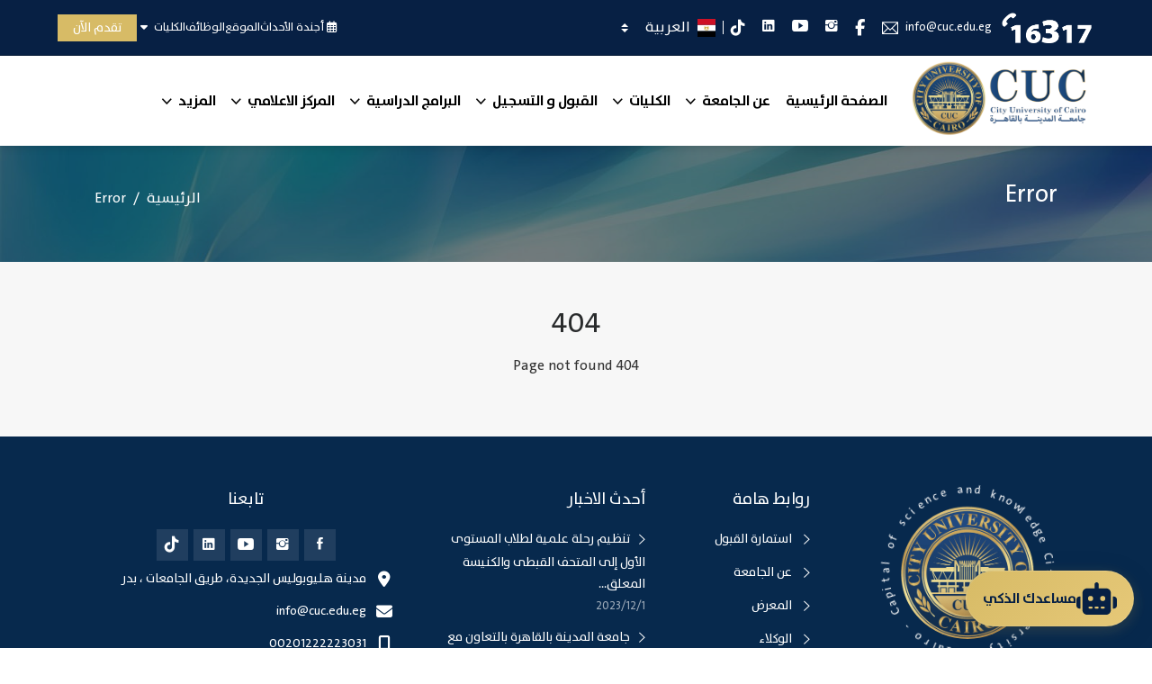

--- FILE ---
content_type: text/html; charset=utf-8
request_url: https://cuc.edu.eg/Home/Error
body_size: 26865
content:
<!DOCTYPE html>
<html dir="rtl" lang="ar">
<head>
    <!-- Google tag (gtag.js) -->
    <script async src="https://www.googletagmanager.com/gtag/js?id=G-6H971FB5BE"></script>
    <script>
        window.dataLayer = window.dataLayer || [];
        function gtag() { dataLayer.push(arguments); }
        gtag('js', new Date());

        gtag('config', 'G-6H971FB5BE');
    </script>
    <title></title>
    <meta name="description">
    <meta name="keywords">
    <meta charset="utf-8">
    <meta http-equiv="X-UA-Compatible" content="IE=edge">
    <meta content="dainiksaveratimes" name="author">
    <meta name="viewport" content="width=device-width, initial-scale=1">
    

    <link rel="shortcut icon" type="image/x-icon" href="/assets/images/favicon.png">
        <!-- Animation CSS -->
        <link rel="stylesheet" href="/assets/css/animateRTL.css">
        <!-- Latest Bootstrap min CSS -->
        <link rel="stylesheet" href="/assets/bootstrap/css/bootstrapRTL.min.css">
        <!-- Google Font -->
        <link rel="preconnect" href="https://fonts.googleapis.com">
        <link rel="preconnect" href="https://fonts.gstatic.com" crossorigin>
        <link href="https://fonts.googleapis.com/css2?family=Bebas+Neue&family=Cairo:wght@800;900;1000&family=Oswald:wght@200;300;400;500;600;700&family=Roboto:ital,wght@0,100;0,300;0,400;0,500;0,700;0,900;1,100;1,300;1,400;1,500;1,700;1,900&display=swap" rel="stylesheet">
        <!-- Icon Font CSS -->
        <link rel="stylesheet" href="/assets/css/ioniconsRTL.min.css">
        <link rel="stylesheet" href="/assets/css/themify-iconsRTL.css">
        <!-- FontAwesome CSS -->
        <link rel="stylesheet" href="/assets/css/allRTL.min.css">
        <link rel="stylesheet" href="https://cdnjs.cloudflare.com/ajax/libs/font-awesome/6.5.1/css/all.min.css" integrity="sha512-DTOQO9RWCH3ppGqcWaEA1BIZOC6xxalwEsw9c2QQeAIftl+Vegovlnee1c9QX4TctnWMn13TZye+giMm8e2LwA==" crossorigin="anonymous" referrerpolicy="no-referrer" />
        <!--- owl carousel CSS-->
        <link rel="stylesheet" href="/assets/owlcarousel/css/owl.carouselRTL.min.css">
        <link rel="stylesheet" href="/assets/owlcarousel/css/owl.themeRTL.css">
        <link rel="stylesheet" href="/assets/owlcarousel/css/owl.theme.defaultRTL.min.css">
        <!-- Magnific Popup CSS -->
        <link rel="stylesheet" href="/assets/css/magnific-popupRTL.css">
        <!-- Icons -->
        <link rel="stylesheet" href="https://unicons.iconscout.com/release/v4.0.0/css/line.css">
        <!-- Style CSS -->
        <link rel="stylesheet" href="/assets/css/styleRTL.css">
        <link rel="stylesheet" href="/assets/css/responsiveRTL.css">
        <link rel="stylesheet" id="layoutstyle" href="/assets/color/themeRTL.css">
        <link rel="stylesheet" href="/assets/css/common-changes.css">
        <link rel="stylesheet" href="/assets/css/common-changesRTL.css">

    <link href="/assets/css/fonts.css" rel="stylesheet" />
            <!-- Google Tag Manager -->
        <script>(function(w,d,s,l,i){w[l]=w[l]||[];w[l].push({'gtm.start':
        new Date().getTime(),event:'gtm.js'});var f=d.getElementsByTagName(s)[0],
        j=d.createElement(s),dl=l!='dataLayer'?'&l='+l:'';j.async=true;j.src=
        'https://www.googletagmanager.com/gtm.js?id='+i+dl;f.parentNode.insertBefore(j,f);
        })(window,document,'script','dataLayer','GTM-TQ25W4MJ');</script>
        <!-- End Google Tag Manager -->
</head>
<body>
    <input type="hidden" id="lblLang" name="lblLang" value="ar" />
    <!-- LOADER -->
    <div id="preloader" >
        <div id="animated-logo" class="loader-logo d-none" style="z-index :100000000;">
            <div class="animated-logo-circle">
                <div class="animated-logo-logo"></div>
                <div class="animated-logo-text-div">
                    <p class="animated-logo-text"> City University Of Cairo - Capital of science and knowledge  </p>
                </div>
            </div>
        </div>
        <div class="loader-section section-right"></div>
        <div class="loader-section section-left"></div>
    </div>

    <!-- END LOADER -->
    <!-- START HEADER -->
    

 <style>
       @keyframes fadeInOut {
       0% { opacity: 0.3; }
       50% { opacity: 1; }
       100% { opacity: 0.3; }
    }

    /* Apply the animation to the span element */
    .animated-span {
      animation: fadeInOut 2s ease-in-out infinite; /* Adjust duration, timing function, and iteration count as needed */
    }

    .sr-only {
        position: absolute;
        width: 1px;
        height: 1px;
        padding: 0;
        margin: -1px;
        overflow: hidden;
        clip: rect(0, 0, 0, 0);
        white-space: nowrap;
        border: 0;
    }


  </style>
<!-- START HEADER -->
<header class="header_wrap dark_skin">
    <div class="top-header bg_blue_dark2 light_skin">
        <div class="container-middle header-container">

            <div class=" align-items-center header-holder ">

                <div class="co-md-6 " >
                    <ul class="contact_detail list_none header-contact-details text-md-left" >
                        <li style="direction: ltr;">
                            <a href="tel:16317" style="font-weight:bold;font-size:20px; color:#d7bb66; text-align:left; font-family:NeoSansArabic">
                                <img src="/assets/images/hotline-02.png" height="34px" width="100px" alt="CUC Hotline" />
                            </a>
                        </li>
                        
                        <li><a href="mailto:info@cuc.edu.eg"><i class="ti-email"></i>info@cuc.edu.eg</a></li>
                            <li title="&#x641;&#x64A;&#x633; &#x628;&#x648;&#x643;">
                                <a href="#" target="_blank" aria-label="&#x641;&#x64A;&#x633; &#x628;&#x648;&#x643;"><i class="fab fa-facebook-f"></i>  
                                <span class="sr-only">&#x641;&#x64A;&#x633; &#x628;&#x648;&#x643;</span>
                                </a>
                            </li>
                            <li title="&#x627;&#x646;&#x633;&#x62A;&#x62C;&#x631;&#x627;&#x645; ">
                                <a href="https://www.instagram.com/city.universityofcairo/?hl=en" target="_blank" aria-label="&#x627;&#x646;&#x633;&#x62A;&#x62C;&#x631;&#x627;&#x645; "><i class="ion-social-instagram"></i>  
                                <span class="sr-only">&#x627;&#x646;&#x633;&#x62A;&#x62C;&#x631;&#x627;&#x645; </span>
                                </a>
                            </li>
                            <li title="&#x64A;&#x648;&#x62A;&#x64A;&#x648;&#x628;">
                                <a href="https://www.youtube.com/channel/UCdOheUPW2RyoJaEZfUP0m1Q" target="_blank" aria-label="&#x64A;&#x648;&#x62A;&#x64A;&#x648;&#x628;"><i class="ion-social-youtube"></i>  
                                <span class="sr-only">&#x64A;&#x648;&#x62A;&#x64A;&#x648;&#x628;</span>
                                </a>
                            </li>
                            <li title="&#x644;&#x64A;&#x646;&#x643;&#x62F;&#x627;&#x646;">
                                <a href="http://www.linkedin.com/in/city-university-of-cairo-cuc-b1b2392a9" target="_blank" aria-label="&#x644;&#x64A;&#x646;&#x643;&#x62F;&#x627;&#x646;"><i class="ion-social-linkedin"></i>  
                                <span class="sr-only">&#x644;&#x64A;&#x646;&#x643;&#x62F;&#x627;&#x646;</span>
                                </a>
                            </li>
                            <li title="&#x62A;&#x64A;&#x643; &#x62A;&#x648;&#x643;">
                                <a href="https://www.tiktok.com/@city.university.of.cairo" target="_blank" aria-label="&#x62A;&#x64A;&#x643; &#x62A;&#x648;&#x643;"><i class="fa-brands fa-tiktok"></i>  
                                <span class="sr-only">&#x62A;&#x64A;&#x643; &#x62A;&#x648;&#x643;</span>
                                </a>
                            </li>

                        <li class="separator" style=" background-color :white; height :15px; width :1px; padding :0;"></li>
                        <li class="dropdown messages-menu" style="background-color : transparent;color: white;border: none;outline: none;">
                            
                            

<link href="/assets/css/flag-icons.css" rel="stylesheet" />
<style>
    .form-container {
        display: flex; /* Use flexbox for layout */
        align-items: center; /* Align items vertically in the center */
    }

    .sr-only {
        position: absolute;
        width: 1px;
        height: 1px;
        padding: 0;
        margin: -1px;
        overflow: hidden;
        clip: rect(0, 0, 0, 0);
        white-space: nowrap;
        border: 0;
    }

</style>
    <div class="form-container">
            <img src="/assets/flags/1x1/eg.svg" style="width:20px" alt="Arabic Flag" />
        <form id="selectLanguage" style="margin-top:14px;" method="post" class="form-horizontal" role="form" action="/Home/SetLanguage?returnUrl=%2FHome%2FError">
            <input type="hidden" name="currentCulture" value="ar-EG" />
            <label for="lang-select-menu" class="sr-only">اختر اللغة</label>
            <select class="custom-select" id="lang-select-menu" name="culture" onchange="this.form.submit();" data-val="true" data-val-required="The Name field is required.">

                    <option value="ar-EG" class="option-with-svg" selected="selected">
                        &#x627;&#x644;&#x639;&#x631;&#x628;&#x64A;&#x629; 
                    </option>
                    <option value="en-US" class="option-with-svg">
                        &#x627;&#x644;&#x625;&#x646;&#x62C;&#x644;&#x64A;&#x632;&#x64A;&#x629; 
                    </option>
            </select>
        <input name="__RequestVerificationToken" type="hidden" value="CfDJ8MhPd8y9ZSBCgNRfQTud4_hBgAuPGf5F1AHNTzEwbXxJOh70GbxSULamZiuK991B-4CHcKspTn9wXmSxeDYnO9hGaua7eCdt4VA9wf_ztuxihVWYqSzegxgNJJ0Gbg-hvhMQl4P-_en3QZ0IZSpJ858" /></form>
    </div>



<script>
    function changeLanguage(select) {
        var selectedCulture = select.value;
        select.form.submit();
        document.getElementById('html').setAttribute('dir', getDirectionForCulture(selectedCulture));
    }
        function getDirectionForCulture(culture) {
            // Add logic to determine the direction based on the selected culture
            // For example, you can check if the culture is RTL (right-to-left)
            // and return 'rtl' in that case, otherwise return 'ltr'.
            // Modify this logic based on your specific requirements.
            (culture.toLowerCase());
            // Placeholder logic (update as needed)
            return culture.toLowerCase() === 'ar' ? 'rtl' : 'ltr';
        }
</script>

                        </li>
                    </ul>
                </div>
                <div class="co-md-6">
                    <div clas="d-flex flex-wrap align-items-center justify-content-md-end justify-content-center mt-2 mt-md-0">
                        <div class="list_none header_list border_list ml-1" style=" display:flex; flex-wrap:wrap; justify-content: center; align-items: center; gap: 15px; font-size :0.8em;">

                            <ul class="navbar-nav attr-nav align-items-center d-none">
                                <li>
                                    <a href="javascript:void(0);" class="nav-link search_trigger"><i class="ion-ios-search-strong"></i></a>
                                    <div class="search-overlay">
                                        <div class="search_wrap">
                                            <form>
                                                <input type="text" placeholder="Search" class="form-control" id="search_input">
                                                <button type="submit" class="search_icon"><i class="ion-ios-search-strong"></i></button>
                                            </form>
                                        </div>
                                    </div>
                                </li>
                            </ul>
                            <ul style=" display:flex; justify-content: center; align-items: center; gap: 10px; flex-wrap:wrap;">
                                <li><a href="/Events" data-target="#CALENDER"><i aria-hidden="true" class="far fa-calendar-alt"></i> &#x623;&#x62C;&#x646;&#x62F;&#x629; &#x627;&#x644;&#x623;&#x62D;&#x62F;&#x627;&#x62B;</a></li>
                                <li><a href="#reach-us" id="visit-listitem" data-target="#VISIT">&#x627;&#x644;&#x645;&#x648;&#x642;&#x639;</a></li>
                                <li class="careers-li">
                                    <a href ="/Career" data-target="#CAREERS">&#x627;&#x644;&#x648;&#x638;&#x627;&#x626;&#x641;</a>
                                </li>
                                <li class="faculties-btn">
                                    <a href="#" data-target="#FACULTIES">
                                        &#x627;&#x644;&#x643;&#x644;&#x64A;&#x627;&#x62A;
                                        <i class="faculites-menu-caret fa-solid fa-caret-down mx-1"></i>

                                    </a>
                                </li>

                            </ul>

                            <ul style=" display:flex; justify-content: center; align-items: center; gap: 10px;">
                                <li><a href="https://sis.cuc.edu.eg/UI/Adm/AdmMod_ApplicantForm.aspx" target="_blank" class="btn btn-default btn-sm rounded-0"> &#x62A;&#x642;&#x62F;&#x645; &#x627;&#x644;&#x622;&#x646;</a></li>
                            </ul>

                        </div>
                    </div>
                </div>


            </div>
            <div class="faculties-menu">
                <div class="faculties-menu-contnet d-none m-3">
                    <div class="row faculties-menu-bar justify-content-center"
                         style="display: grid; grid-template-columns: repeat(auto-fill, minmax(200px, 1fr); gap: 10px;place-content :center; min-height:200px;">
                            <div class="">
                                <div class="blog_post box_shado radius_all_10 animation" data-animation="fadeInUp"
                                     data-animation-delay="0.02s" style="width: 100%;">
                                    <div class=" radius_ltrt_1 rounded header-faculty-img">
                                        <a href="/Engineering">
                                            <img src="https://admin.cuc.edu.eg/uploads//2023/Dec/23/23Dec2023102358.jpg" class="p-2 faculty-img" alt="&#x643;&#x644;&#x64A;&#x629; &#x627;&#x644;&#x647;&#x646;&#x62F;&#x633;&#x629; ">
                                            <div class="link_blog">
                                                <span class="ripple"><i class="fa fa-link"></i></span>
                                            </div>
                                        </a>
                                    </div>
                                    <div class="blog_content header-faculty-title bg-whit" style='padding: 5px 0;'>
                                        <h6 class="blog_title" style="font-size: 14px;">
                                            <a href="/Engineering" class="text-dark">&#x643;&#x644;&#x64A;&#x629; &#x627;&#x644;&#x647;&#x646;&#x62F;&#x633;&#x629; </a>
                                        </h6>
                                    </div>
                                </div>
                            </div>
                            <div class="">
                                <div class="blog_post box_shado radius_all_10 animation" data-animation="fadeInUp"
                                     data-animation-delay="0.02s" style="width: 100%;">
                                    <div class=" radius_ltrt_1 rounded header-faculty-img">
                                        <a href="/Physiotherapy">
                                            <img src="https://admin.cuc.edu.eg/uploads//2023/Dec/23/23Dec2023103154.jpeg" class="p-2 faculty-img" alt="&#x643;&#x644;&#x64A;&#x629; &#x627;&#x644;&#x639;&#x644;&#x627;&#x62C; &#x627;&#x644;&#x637;&#x628;&#x64A;&#x639;&#x64A;">
                                            <div class="link_blog">
                                                <span class="ripple"><i class="fa fa-link"></i></span>
                                            </div>
                                        </a>
                                    </div>
                                    <div class="blog_content header-faculty-title bg-whit" style='padding: 5px 0;'>
                                        <h6 class="blog_title" style="font-size: 14px;">
                                            <a href="/Physiotherapy" class="text-dark">&#x643;&#x644;&#x64A;&#x629; &#x627;&#x644;&#x639;&#x644;&#x627;&#x62C; &#x627;&#x644;&#x637;&#x628;&#x64A;&#x639;&#x64A;</a>
                                        </h6>
                                    </div>
                                </div>
                            </div>
                            <div class="">
                                <div class="blog_post box_shado radius_all_10 animation" data-animation="fadeInUp"
                                     data-animation-delay="0.02s" style="width: 100%;">
                                    <div class=" radius_ltrt_1 rounded header-faculty-img">
                                        <a href="/ECONOMICSADMINISTRATIVESCIENCES">
                                            <img src="https://admin.cuc.edu.eg/uploads//2023/Dec/23/23Dec2023103554.png" class="p-2 faculty-img" alt="&#x643;&#x644;&#x64A;&#x629; &#x627;&#x644;&#x627;&#x642;&#x62A;&#x635;&#x627;&#x62F; &#x648;&#x627;&#x644;&#x639;&#x644;&#x648;&#x645; &#x627;&#x644;&#x625;&#x62F;&#x627;&#x631;&#x64A;&#x629;">
                                            <div class="link_blog">
                                                <span class="ripple"><i class="fa fa-link"></i></span>
                                            </div>
                                        </a>
                                    </div>
                                    <div class="blog_content header-faculty-title bg-whit" style='padding: 5px 0;'>
                                        <h6 class="blog_title" style="font-size: 14px;">
                                            <a href="/ECONOMICSADMINISTRATIVESCIENCES" class="text-dark">&#x643;&#x644;&#x64A;&#x629; &#x627;&#x644;&#x627;&#x642;&#x62A;&#x635;&#x627;&#x62F; &#x648;&#x627;&#x644;&#x639;&#x644;&#x648;&#x645; &#x627;&#x644;&#x625;&#x62F;&#x627;&#x631;&#x64A;&#x629;</a>
                                        </h6>
                                    </div>
                                </div>
                            </div>
                            <div class="">
                                <div class="blog_post box_shado radius_all_10 animation" data-animation="fadeInUp"
                                     data-animation-delay="0.02s" style="width: 100%;">
                                    <div class=" radius_ltrt_1 rounded header-faculty-img">
                                        <a href="/ARTANDDESIGN">
                                            <img src="https://admin.cuc.edu.eg/uploads//2023/Dec/23/23Dec2023105234.jpg" class="p-2 faculty-img" alt=" &#x643;&#x644;&#x64A;&#x629;  &#x627;&#x644;&#x641;&#x646;&#x648;&#x646;  &#x648;&#x627;&#x644;&#x62A;&#x635;&#x645;&#x64A;&#x645;">
                                            <div class="link_blog">
                                                <span class="ripple"><i class="fa fa-link"></i></span>
                                            </div>
                                        </a>
                                    </div>
                                    <div class="blog_content header-faculty-title bg-whit" style='padding: 5px 0;'>
                                        <h6 class="blog_title" style="font-size: 14px;">
                                            <a href="/ARTANDDESIGN" class="text-dark"> &#x643;&#x644;&#x64A;&#x629;  &#x627;&#x644;&#x641;&#x646;&#x648;&#x646;  &#x648;&#x627;&#x644;&#x62A;&#x635;&#x645;&#x64A;&#x645;</a>
                                        </h6>
                                    </div>
                                </div>
                            </div>
                            <div class="">
                                <div class="blog_post box_shado radius_all_10 animation" data-animation="fadeInUp"
                                     data-animation-delay="0.02s" style="width: 100%;">
                                    <div class=" radius_ltrt_1 rounded header-faculty-img">
                                        <a href="/FACULTYOFMASSCOMMUNICATION">
                                            <img src="https://admin.cuc.edu.eg/uploads//2023/Dec/23/23Dec2023105249.jpg" class="p-2 faculty-img" alt="&#x643;&#x644;&#x64A;&#x629; &#x627;&#x644;&#x625;&#x639;&#x644;&#x627;&#x645;">
                                            <div class="link_blog">
                                                <span class="ripple"><i class="fa fa-link"></i></span>
                                            </div>
                                        </a>
                                    </div>
                                    <div class="blog_content header-faculty-title bg-whit" style='padding: 5px 0;'>
                                        <h6 class="blog_title" style="font-size: 14px;">
                                            <a href="/FACULTYOFMASSCOMMUNICATION" class="text-dark">&#x643;&#x644;&#x64A;&#x629; &#x627;&#x644;&#x625;&#x639;&#x644;&#x627;&#x645;</a>
                                        </h6>
                                    </div>
                                </div>
                            </div>

                    </div>
                </div>
            </div>

        </div>
    </div>

    <div class="container-middle">
        <nav class="navbar navbar-expand-lg gap-5" style="position :relative;">

            <div class="navbar-brand">
                    
                   <div class ="logo-holder">
                    <a href="/">
                        <img class="logo_dark" src="/assets/images/Mainlogo.png" alt="logo" />

                    </a>
              
                   </div>
            </div>




            <div>
                <button class="navbar-toggler" type="button" data-toggle="collapse" data-target="#navbarSupportedContent" aria-controls="navbarSupportedContent" aria-expanded="false" aria-label="Toggle navigation"> <span class="ion-android-menu"></span> </button>
            </div>


            <div class="collapse navbar-collapse justify-content-start" id="navbarSupportedContent">
                <ul class="navbar-nav"><li class=''> <a  target='' class='nav-link ' href="/"> الصفحة الرئيسية </a></li><li class="dropdown"> <a href="#" data-toggle="dropdown" class='dropdown-toggle nav-link' target=''> عن الجامعة </a><ul class="dropdown-menu "><li class=''> <a  target='' class='dropdown-item nav-link nav_item nav_item_level2' href="UniversityPresident’sSpeech "> كلمة رئيس الجامعة </a></li><li class=''> <a  target='_blank' class='dropdown-item nav-link nav_item nav_item_level2' href="/UniversityPresident'sSpeech"> كلمة رئيس الجامعة </a></li><li class=''> <a  target='' class='dropdown-item nav-link nav_item nav_item_level2' href="/AboutTheUniversity"> نبذة عن الجامعة </a></li><li class=''> <a  target='' class='dropdown-item nav-link nav_item nav_item_level2' href="/StrategicGoals"> الاهداف الاستراتيجية </a></li><li class=''> <a  target='' class='dropdown-item nav-link nav_item nav_item_level2' href="/BoardOfTrustees"> مجلس الأمناء </a></li><li class=''> <a  target='' class='dropdown-item nav-link nav_item nav_item_level2' href="/QualityAssuranceCenter"> مركز ضمان الجودة </a></li><li class=''> <a  target='' class='dropdown-item nav-link nav_item nav_item_level2' href="/VisionMission"> الرؤية و الرسالة </a></li><li class=''> <a  target='' class='dropdown-item nav-link nav_item nav_item_level2' href="/ContactUs"> اتصل بنا </a></li></ul><li class="dropdown"> <a href="#" data-toggle="dropdown" class='dropdown-toggle nav-link' target='_blank'> الكليات  </a><ul class="dropdown-menu "><li class=''> <a  target='_blank' class='dropdown-item nav-link nav_item nav_item_level2' href="/Engineering"> كلية الهندسة </a></li><li class=''> <a  target='_blank' class='dropdown-item nav-link nav_item nav_item_level2' href="/Physiotherapy"> كلية العلاج الطبيعى  </a></li><li class=''> <a  target='_blank' class='dropdown-item nav-link nav_item nav_item_level2' href="/EconomicsAdministrativeSciences"> كلية الاقتصاد والعلوم الإدارية  </a></li><li class=''> <a  target='_blank' class='dropdown-item nav-link nav_item nav_item_level2' href="/ArtAndDesign"> كلية الفنون والتصميم  </a></li><li class=''> <a  target='_blank' class='dropdown-item nav-link nav_item nav_item_level2' href="/FACULTYOFMASSCOMMUNICATION"> كلية الاعلام  </a></li></ul><li class="dropdown"> <a href="#" data-toggle="dropdown" class='dropdown-toggle nav-link' target='_blank'> القبول و التسجيل </a><ul class="dropdown-menu "><li class=''> <a  target='_blank' class='dropdown-item nav-link nav_item nav_item_level2' href="https://drive.google.com/file/d/1O2UwLRboESzxgnAeDnTOec8e6zT4MR9p/view?usp=sharing"> خطوات التسجيل </a></li><li class=''> <a  target='_blank' class='dropdown-item nav-link nav_item nav_item_level2' href="https://sis.cuc.edu.eg/UI/Adm/AdmMod_ApplicantForm.aspx"> استمارة التسجيل الإلكترونى </a></li><li class=''> <a  target='_self' class='dropdown-item nav-link nav_item nav_item_level2' href="AdmissionDocuments"> المستندات اللازمة للتسجيل </a></li><li class=''> <a  target='_blank' class='dropdown-item nav-link nav_item nav_item_level2' href="https://drive.google.com/file/d/1KNJVbiRY102KfWFwvBGCqdHc4M_wYHiu/view?usp=sharing"> دليل الدفع الالكتروني </a></li></ul><li class="dropdown"> <a href="#" data-toggle="dropdown" class='dropdown-toggle nav-link' target=''> البرامج الدراسية </a><ul class="dropdown-menu "><li class=''> <a  target='_self' class='dropdown-item nav-link nav_item nav_item_level2' href="/UnderGraduatestudies "> مرحلة البكالوريوس </a></li><li class=''> <a  target='_self' class='dropdown-item nav-link nav_item nav_item_level2' href="/PostgraduateStudies"> الدراسات العليا </a></li></ul><li class="dropdown"> <a href="#" data-toggle="dropdown" class='dropdown-toggle nav-link' target=''> المركز الاعلامي </a><ul class="dropdown-menu "><li class=''> <a  target='' class='dropdown-item nav-link nav_item nav_item_level2' href="/Events"> الاحداث </a></li><li class=''> <a  target='_blank' class='dropdown-item nav-link nav_item nav_item_level2' href="/News"> الاخبار </a></li><li class=''> <a  target='' class='dropdown-item nav-link nav_item nav_item_level2' href="/ImageGallery"> مكتبة الصور  </a></li><li class=''> <a  target='_blank' class='dropdown-item nav-link nav_item nav_item_level2' href="https://virtualreality.cuc.edu.eg/"> الواقع الافتراضي </a></li></ul><li class="dropdown"> <a href="#" data-toggle="dropdown" class='dropdown-toggle nav-link' target=''> المزيد </a><ul class="dropdown-menu "><li class="dropdown "> <a href="#" data-toggle="dropdown" class='dropdown-toggle nav-link'  target='' > التعاون الدولي </a><ul class="dropdown-menu "><li class=''> <a  target='_self' class='dropdown-item nav-link nav_item nav_item_level2' href="/InternationalCollaborationPlans"> خطط التعاون الدولي </a></li><li class=''> <a  target='_self' class='dropdown-item nav-link nav_item nav_item_level2' href="/TWINNINGPROJECT"> مشروع التوأمة  </a></li></ul><li class="dropdown "> <a href="#" data-toggle="dropdown" class='dropdown-toggle nav-link'  target='' > الأتفاقيات </a><ul class="dropdown-menu "><li class=''> <a  target='_self' class='dropdown-item nav-link nav_item nav_item_level2' href="/UNESPUNIVERSITY"> جامعة UNESP </a></li><li class=''> <a  target='_self' class='dropdown-item nav-link nav_item nav_item_level2' href="/UNIVERSITYOFSÃOPAULO"> جامعة ساوباولو </a></li><li class=''> <a  target='_self' class='dropdown-item nav-link nav_item nav_item_level2' href="/UNIVERSITYOFBUENOSAIRES "> جامعة بينوس أيرس </a></li><li class=''> <a  target='_self' class='dropdown-item nav-link nav_item nav_item_level2' href="/THEARABFEDERATIONFORHUMANRESOURCESDEVELOPMENTISTHEAUTHORIZEDAGENTOFTHEBRITISHNCC"> الاتحاد العربي لتنمية الموارد البشرية </a></li></ul><li class=''> <a  target='' class='dropdown-item nav-link nav_item nav_item_level2' href="agent"> الوكلاء </a></li></ul></ul></ul>
            </div>
        </nav>
    </div>
</header>
<!-- END HEADER -->


<script>
    const dropDowns = document.querySelectorAll(`.dropdown`);
    dropDowns.forEach(dd => {
        dd.addEventListener(`mouseover`, _ => {
            if (window.innerWidth > 992) {
                checkPosition(dd);
            }
        })
    })
   
    function checkPosition(currentDropDownMenu) {

        // Select the element
        var childDropDown = document.querySelector('.navbar-expand-lg .navbar-nav .dropdown-menu .dropdown-menu');
        var parentDropDown = document.querySelector('.navbar-expand-lg .navbar-nav .dropdown-menu');

        
        const menuAndSubMenu = [childDropDown, parentDropDown]
        menuAndSubMenu.forEach(el => {
            // Get the position of the element relative to the viewport
            var rect = el.getBoundingClientRect();

            // Check if the element is intersecting with the right side of the screen
            if (rect.right > window.innerWidth) {
                // Assign the style property right 100%
                el.style.left = 'unset';
                el.style.right = '100%';

            }

            // Check if the element is intersecting with the left side of the screen
            if (rect.left < 0) {
                // Assign the style property left 100%
                el.style.right = 'unset';
                el.style.left = '100%';
            }
        })
      
    }


    // For nav link

    const navLinks = document.querySelectorAll(`.navbar-nav .dropdown`);
    navLinks.forEach(nd => {
        nd.addEventListener(`mouseover`, _ => {
           const bigMenu =  nd.querySelector(`.dropdown ul`)
            if (window.innerWidth > 992) {
                checkPosition1(bigMenu);
            }
           
        })
    })

    function checkPosition1(bigMenu) {
        // Get the position of the element relative to the viewport
        var rect = bigMenu.getBoundingClientRect();

        // Check if the element is intersecting with the right side of the screen
        if (rect.right > window.innerWidth) {
            // Assign the style property right 100%
            bigMenu.style.left = 'unset';
            bigMenu.style.right = '70%';

        }

        // Check if the element is intersecting with the left side of the screen
        if (rect.left < 0) {
            // Assign the style property left 100%
            bigMenu.style.right = 'unset';
            bigMenu.style.left = '70%';
        }

    }


        const allNavLinks = document.querySelectorAll(`.dropdown`)
    allNavLinks.forEach(dd => {
            dd.addEventListener('click', () => {

                setTimeout(addShowClass, 5)
                function addShowClass() {
                    console.log(' Show needs to be added now ')

                    dd.closest('.dropdown-menu')?.classList.add('show')
                }

                dd.querySelectorAll(`.show`).forEach(shown => shown.classList.remove('show'))
            })
        })
 
</script>
    <!-- END HEADER -->
    <div>
        
<section class="page-title-light breadcrumb_section parallax_bg overlay_bg_50" data-parallax-bg-image="/theme/images/background2.jpg" style="position: relative; background: transparent; overflow: hidden; z-index: 1;">
    <div class="parallax-inner" style="position: absolute; background-image: url('/theme/images/background2.jpg'); background-position: center center; background-repeat: no-repeat; background-size: cover; width: 100%; height: 100%; transform: translate3d(0px, 0px, 0px); transition: transform 100ms ease 0s; z-index: -1;"></div>
    <div class="container">
        <div class="row align-items-center">
            <div class="col-sm-6">
                <div class="page-title">
                    <h3 class="breadcrumb_title">Error</h3>
                </div>
            </div>
            <div class="col-sm-6">
                <nav aria-label="breadcrumb">
                    <ol class="breadcrumb justify-content-sm-end">
                        <li class="breadcrumb-item"><a href="/">الرئيسية</a></li>
                        <li class="breadcrumb-item active" aria-current="page">Error</li>
                    </ol>
                </nav>
            </div>
        </div>
    </div>
</section>

<style>
    .page-title-light {
    padding: 60px 0; /* Adjust padding as needed */
}

.breadcrumb_section {
    position: relative;
    overflow: hidden;
    z-index: 1;
    background: transparent;
}

.parallax-inner {
    position: absolute;
    top: 0;
    left: 0;
    right: 0;
    bottom: 0;
    background-position: center center;
    background-repeat: no-repeat;
    background-size: cover;
    z-index: -1;
}



</style>


<section class="bg_gray">
    <div class="container">
        <div class="row justify-content-center">
            <div class="col-md-6">
                <div class="text-center animation" data-animation="fadeInUp" data-animation-delay="0.01s">
                    <div class="heading_s1 text-center">
                        <h2>404</h2>
                    </div>
                    <p>
                        404 Page not found
                    </p>
                </div>
            </div>
        </div>
        
    </div>
</section>



    </div>

    <div class="faq-container">
        

<link rel="stylesheet" href="/css/chat-component.css" />

<button id="chat-button">
	<svg style="width:45px;" fill="#072044" xmlns="http://www.w3.org/2000/svg" viewBox="0 0 640 512">
		<path d="M320 0c17.7 0 32 14.3 32 32l0 64 120 0c39.8 0 72 32.2 72 72l0 272c0 39.8-32.2 72-72 72l-304 0c-39.8 0-72-32.2-72-72l0-272c0-39.8 32.2-72 72-72l120 0 0-64c0-17.7 14.3-32 32-32zM208 384c-8.8 0-16 7.2-16 16s7.2 16 16 16l32 0c8.8 0 16-7.2 16-16s-7.2-16-16-16l-32 0zm96 0c-8.8 0-16 7.2-16 16s7.2 16 16 16l32 0c8.8 0 16-7.2 16-16s-7.2-16-16-16l-32 0zm96 0c-8.8 0-16 7.2-16 16s7.2 16 16 16l32 0c8.8 0 16-7.2 16-16s-7.2-16-16-16l-32 0zM264 256a40 40 0 1 0 -80 0 40 40 0 1 0 80 0zm152 40a40 40 0 1 0 0-80 40 40 0 1 0 0 80zM48 224l16 0 0 192-16 0c-26.5 0-48-21.5-48-48l0-96c0-26.5 21.5-48 48-48zm544 0c26.5 0 48 21.5 48 48l0 96c0 26.5-21.5 48-48 48l-16 0 0-192 16 0z" />
	</svg>
	<div style="text-wrap:nowrap;">
		&#x645;&#x633;&#x627;&#x639;&#x62F;&#x643; &#x627;&#x644;&#x630;&#x643;&#x64A;
	</div>
</button>

<div id="chat-content" class="container-fluid h-100 hidden">
	<div class="row justify-content-center h-100">
		<div class="col-md-8 col-xl-6 chat">
			<div class="card">
				<div class="card-header msg_head">
					<div class="d-flex bd-highlight justify-content-between align-items-center">
						<div class="d-flex align-items-center">
							<div class="img_cont">
								<img src="https://cuc.edu.eg/assets/images/original-logo.png" class="rounded-circle user_img">
								<span class="online_icon"></span>
							</div>
							<div class="user_info">
								<span>&#x62C;&#x627;&#x645;&#x639;&#x629; &#x627;&#x644;&#x645;&#x62F;&#x64A;&#x646;&#x647; &#x628;&#x627;&#x644;&#x642;&#x627;&#x647;&#x631;&#x647;</span>
							</div>
						</div>
						<div class="rate-limit-indicator" id="rate-limit-status" style="display: none; margin-right: 10px; font-size: 0.8em; color: #666;">
							<span id="remaining-requests">--</span> remaining
						</div>
											<button id="clear-chat" class="modern-clear-btn" title="&#x645;&#x633;&#x62D; &#x627;&#x644;&#x645;&#x62D;&#x627;&#x62F;&#x62B;&#x629;">
						<div class="clear-btn-background">
							<div class="clear-btn-shine"></div>
						</div>
						<div class="clear-btn-content">
							<svg class="clear-icon" width="18" height="18" viewBox="0 0 24 24" fill="none">
								<path d="M3 6h18" stroke="currentColor" stroke-width="2" stroke-linecap="round" stroke-linejoin="round"/>
								<path d="M19 6v14c0 1-1 2-2 2H7c-1 0-2-1-2-2V6m3 0V4c0-1 1-2 2-2h4c1 0 2 1 2 2v2" stroke="currentColor" stroke-width="2" stroke-linecap="round" stroke-linejoin="round"/>
								<line x1="10" y1="11" x2="10" y2="17" stroke="currentColor" stroke-width="2" stroke-linecap="round"/>
								<line x1="14" y1="11" x2="14" y2="17" stroke="currentColor" stroke-width="2" stroke-linecap="round"/>
							</svg>
							<div class="clear-confirm-icon">
								<svg width="18" height="18" viewBox="0 0 24 24" fill="none">
									<path d="M20 6L9 17l-5-5" stroke="currentColor" stroke-width="2" stroke-linecap="round" stroke-linejoin="round"/>
								</svg>
							</div>
						</div>
						<div class="clear-btn-ripple"></div>
					</button>
					</div>
				</div>
				<div id="chat-messages" class="msg_card_body">
					<!-- Messages will be dynamically inserted here -->
				</div>
				<div class="card-footer">
					<div id="typing-indicator" class="d-flex align-items-center mb-2 hidden">
						<div class="img_cont_msg">
							<img src="https://cuc.edu.eg/assets/images/original-logo.png" class="rounded-circle user_img_msg">
						</div>
						<div class="typing-dots">
							<span>&#x627;&#x644;&#x645;&#x633;&#x627;&#x639;&#x62F; &#x64A;&#x643;&#x62A;&#x628;...</span>
							<div class="dots">
								<span></span>
								<span></span>
								<span></span>
							</div>
						</div>
					</div>
					<div class="modern-input-container">
						<div class="input-wrapper">
							<input type="text" id="chat-input" class="modern-input" placeholder="&#x627;&#x643;&#x62A;&#x628; &#x631;&#x633;&#x627;&#x644;&#x62A;&#x643; &#x647;&#x646;&#x627;..." aria-label="&#x627;&#x643;&#x62A;&#x628; &#x631;&#x633;&#x627;&#x644;&#x62A;&#x643; &#x647;&#x646;&#x627;...">
							<button id="send-btn" class="modern-send-btn" type="button" aria-label="&#x625;&#x631;&#x633;&#x627;&#x644;">
								<div class="btn-background">
									<div class="btn-shine"></div>
								</div>
								<div class="btn-content">
									<svg class="send-icon" width="20" height="20" viewBox="0 0 24 24" fill="none">
										<path d="M22 2L11 13" stroke="currentColor" stroke-width="2" stroke-linecap="round" stroke-linejoin="round"/>
										<path d="M22 2L15 22L11 13L2 9L22 2Z" stroke="currentColor" stroke-width="2" stroke-linecap="round" stroke-linejoin="round"/>
									</svg>
									<div class="loading-spinner">
										<div class="spinner-ring"></div>
									</div>
								</div>
								<div class="btn-ripple"></div>
							</button>
						</div>
					</div>
				</div>
			</div>
		</div>
	</div>
</div>

<script src="https://code.jquery.com/jquery-3.6.0.min.js"></script>
<script type="text/javascript">
	$(document).ready(function() {
		let conversationId = null;
		let isWaitingForResponse = false;
		const STORAGE_KEY = 'cuc_chat_conversation';

		function adjustChatPosition() {
			const dir = $('html').attr('dir');
			if (dir === 'ltr') {
				$('#chat-button').css('right', 'unset').css('left', '20px');
				$('.chat').css('right', 'unset').css('left', '20px');
			} else if (dir === 'rtl') {
				$('#chat-button').css('left', 'unset').css('right', '20px');
				$('.chat').css('left', 'unset').css('right', '20px');
			}
			document.documentElement.offsetHeight;
		}

		function loadConversationFromStorage() {
			try {
				const stored = sessionStorage.getItem(STORAGE_KEY);
				if (stored) {
					const conversation = JSON.parse(stored);
					conversationId = conversation.conversationId;
					conversation.messages.forEach(msg => {
						appendMessage(msg.role, msg.content, false);
					});
				} else {
					// Show welcome message for new conversations
					appendMessage('assistant', '&#x645;&#x631;&#x62D;&#x628;&#x627;! &#x623;&#x646;&#x627; &#x645;&#x633;&#x627;&#x639;&#x62F;&#x643; &#x627;&#x644;&#x627;&#x641;&#x62A;&#x631;&#x627;&#x636;&#x64A;. &#x643;&#x64A;&#x641; &#x64A;&#x645;&#x643;&#x646;&#x646;&#x64A; &#x645;&#x633;&#x627;&#x639;&#x62F;&#x62A;&#x643; &#x627;&#x644;&#x64A;&#x648;&#x645;&#x61F;', false);
				}
			} catch (e) {
				console.error('Error loading conversation:', e);
				appendMessage('assistant', '&#x645;&#x631;&#x62D;&#x628;&#x627;! &#x623;&#x646;&#x627; &#x645;&#x633;&#x627;&#x639;&#x62F;&#x643; &#x627;&#x644;&#x627;&#x641;&#x62A;&#x631;&#x627;&#x636;&#x64A;. &#x643;&#x64A;&#x641; &#x64A;&#x645;&#x643;&#x646;&#x646;&#x64A; &#x645;&#x633;&#x627;&#x639;&#x62F;&#x62A;&#x643; &#x627;&#x644;&#x64A;&#x648;&#x645;&#x61F;', false);
			}
		}

		function saveConversationToStorage() {
			try {
				const messages = [];
				$('#chat-messages .message').each(function() {
					const $msg = $(this);
					const role = $msg.hasClass('user-message') ? 'user' : 'assistant';
					const content = $msg.find('.message-content').text();
					if (content && !$msg.hasClass('error-message')) {
						messages.push({ role, content });
					}
				});
				
				const conversation = {
					conversationId: conversationId,
					messages: messages,
					timestamp: Date.now()
				};
				
				sessionStorage.setItem(STORAGE_KEY, JSON.stringify(conversation));
			} catch (e) {
				console.error('Error saving conversation:', e);
			}
		}

		function appendMessage(role, content, shouldSave = true) {
			const isUser = role === 'user';
			const messageClass = isUser ? 'user-message' : 'assistant-message';
			const justifyClass = isUser ? 'justify-content-end' : 'justify-content-start';
			const containerClass = isUser ? 'msg_cotainer_send' : 'msg_cotainer';
			
			// Only escape HTML for user input to prevent XSS, not for assistant messages that come from our server
			const safeContent = isUser ? escapeHtml(content) : content;
			
			const messageHtml = `
				<div class="d-flex ${justifyClass} mb-2 message ${messageClass}">
					${!isUser ? '<div class="img_cont_msg"><img src="https://cuc.edu.eg/assets/images/original-logo.png" class="rounded-circle user_img_msg"></div>' : ''}
					<div class="${containerClass}">
						<div class="message-content">${safeContent}</div>
					</div>
					${isUser ? '<div style="background-color: #072044; border-radius: 50%; padding: 8px;" class="img_cont_msg"><svg fill="#fff" xmlns="http://www.w3.org/2000/svg" viewBox="0 0 448 512" width="20" height="20"><path d="M224 256A128 128 0 1 0 224 0a128 128 0 1 0 0 256zm-45.7 48C79.8 304 0 383.8 0 482.3C0 498.7 13.3 512 29.7 512H418.3c16.4 0 29.7-13.3 29.7-29.7C448 383.8 368.2 304 269.7 304H178.3z"/></svg></div>' : ''}
				</div>
			`;
			
			$('#chat-messages').append(messageHtml);
			scrollToBottom();
			
			if (shouldSave) {
				saveConversationToStorage();
			}
		}

		function appendErrorMessage(errorText, retryCallback) {
			const errorHtml = `
				<div class="d-flex justify-content-start mb-2 message error-message">
					<div class="img_cont_msg">
						<img src="https://cuc.edu.eg/assets/images/original-logo.png" class="rounded-circle user_img_msg">
					</div>
					<div class="msg_cotainer error-container">
						<div class="message-content">${errorText}</div>
						<button class="btn btn-sm btn-outline-light mt-2 retry-btn">
							&#x625;&#x639;&#x627;&#x62F;&#x629; &#x627;&#x644;&#x645;&#x62D;&#x627;&#x648;&#x644;&#x629;
						</button>
					</div>
				</div>
			`;
			
			$('#chat-messages').append(errorHtml);
			$('#chat-messages .retry-btn').last().click(retryCallback);
			scrollToBottom();
		}

		function escapeHtml(text) {
			const map = {
				'&': '&amp;',
				'<': '&lt;',
				'>': '&gt;',
				'"': '&quot;',
				"'": '&#039;'
			};
			return text.replace(/[&<>"']/g, function(m) { return map[m]; });
		}

		function scrollToBottom() {
			const messagesContainer = $('#chat-messages');
			// Use setTimeout to ensure DOM has updated before scrolling
			setTimeout(() => {
				const container = messagesContainer[0];
				// Smooth scroll to bottom
				container.scrollTop = container.scrollHeight;
			}, 10);
		}

		function showTypingIndicator() {
			$('#typing-indicator').removeClass('hidden');
			scrollToBottom();
		}

		function hideTypingIndicator() {
			$('#typing-indicator').addClass('hidden');
		}

		function sendMessage(message) {
			if (isWaitingForResponse || !message.trim()) return;

			isWaitingForResponse = true;
			$('#send-btn').prop('disabled', true);
			$('#chat-input').prop('disabled', true);

			// Append user message
			appendMessage('user', message);

			// Clear input
			$('#chat-input').val('');

			// Ensure scroll after user message is visible
			scrollToBottom();

			// Show typing indicator
			showTypingIndicator();

			// Prepare messages for API
			const messages = [];
			$('#chat-messages .message').each(function() {
				const $msg = $(this);
				if (!$msg.hasClass('error-message')) {
					const role = $msg.hasClass('user-message') ? 'user' : 'assistant';
					const content = $msg.find('.message-content').text();
					if (content) {
						messages.push({ role, content });
					}
				}
			});

			// Try streaming first, fallback to regular chat
			const requestData = {
				conversationId: conversationId,
				messages: messages
			};

			// Check if EventSource is supported for streaming
			if (typeof(EventSource) !== "undefined") {
				sendStreamingMessage(requestData, message);
			} else {
				sendRegularMessage(requestData, message);
			}
		}

		function sendStreamingMessage(requestData, originalMessage) {
			// Create a POST request to initiate streaming
			fetch('/api/chat/stream', {
				method: 'POST',
				headers: {
					'Content-Type': 'application/json',
				},
				body: JSON.stringify(requestData)
			}).then(response => {
				if (!response.ok) {
					if (response.status === 429) {
						// Handle rate limit for streaming
						hideTypingIndicator();
						const currentLanguage = 'ar';
						let errorMessage;
						if (currentLanguage === 'ar') {
							errorMessage = 'لقد وصلت للحد المسموح به يمكنك المحاولة في وقت لاحق';
						} else {
							errorMessage = 'You have reached the allowed limit. Please try again later';
						}
						
						appendErrorMessage(errorMessage, function() {
							// Don't allow retry for rate limit errors
						});
						
						// Reset UI state
						isWaitingForResponse = false;
						$('#send-btn').prop('disabled', false);
						$('#chat-input').prop('disabled', false);
						$('#chat-input').focus();
						
						return Promise.reject(new Error('Rate limit exceeded'));
					}
					throw new Error('Streaming not available');
				}
				
				hideTypingIndicator();
				
				// Update rate limit status from streaming response headers
				if (response.headers) {
					const remaining = response.headers.get('X-RateLimit-Remaining');
					const limit = response.headers.get('X-RateLimit-Limit');
					
					if (remaining !== null && limit !== null) {
						// Create a mock xhr object for the updateRateLimitStatus function
						const mockXhr = {
							getResponseHeader: function(header) {
								return response.headers.get(header);
							}
						};
						updateRateLimitStatus(mockXhr);
					}
				}
				
				// Create assistant message container for streaming
				const messageId = 'msg-' + Date.now();
				const messageHtml = `
					<div class="d-flex justify-content-start mb-2 message assistant-message" id="${messageId}">
						<div class="img_cont_msg">
							<img src="https://cuc.edu.eg/assets/images/original-logo.png" class="rounded-circle user_img_msg">
						</div>
						<div class="msg_cotainer">
							<div class="message-content"></div>
						</div>
					</div>
				`;
				$('#chat-messages').append(messageHtml);
				scrollToBottom();

				const reader = response.body.getReader();
				const decoder = new TextDecoder();
				let buffer = '';

				function readStream() {
					return reader.read().then(({ done, value }) => {
						if (done) {
							finishStreaming();
							return;
						}

						buffer += decoder.decode(value, { stream: true });
						const lines = buffer.split('\n');
						buffer = lines.pop(); // Keep incomplete line in buffer

						let currentEvent = null;
						lines.forEach(line => {
							if (line.startsWith('event: ')) {
								currentEvent = line.substring(7).trim();
							} else if (line.startsWith('data: ')) {
								const data = line.substring(6);
								// Only append data for 'chunk' events, ignore 'conversation_id', 'done', and 'error' events
								if (currentEvent === 'chunk' && data.trim()) {
									// Don't escape HTML for assistant streaming messages since they come from our server
									$(`#${messageId} .message-content`).append(data);
									scrollToBottom();
								} else if (currentEvent === 'conversation_id' && data.trim()) {
									// Update conversation ID but don't display it
									conversationId = data.trim();
								}
							}
						});

						return readStream();
					});
				}

				return readStream();

			}).catch(error => {
				console.log('Streaming failed:', error);
				hideTypingIndicator();
				
				// If it's a rate limit error, don't fallback to regular chat
				if (error.message === 'Rate limit exceeded') {
					return;
				}
				
				// For other errors, fallback to regular chat
				console.log('Falling back to regular chat');
				if (typeof messageId !== 'undefined') {
					$(`#${messageId}`).remove(); // Remove the streaming message container
				}
				sendRegularMessage(requestData, originalMessage);
			});

			function finishStreaming() {
				isWaitingForResponse = false;
				$('#send-btn').prop('disabled', false);
				$('#chat-input').prop('disabled', false);
				$('#chat-input').focus();
				saveConversationToStorage();
			}
		}

		function sendRegularMessage(requestData, originalMessage) {
			$.ajax({
				url: '/api/chat',
				method: 'POST',
				contentType: 'application/json',
				data: JSON.stringify(requestData),
				timeout: 30000
			}).done(function(response, textStatus, jqXHR) {
				hideTypingIndicator();
				conversationId = response.conversationId;
				appendMessage('assistant', response.reply);
				
				// Update rate limit status from headers
				updateRateLimitStatus(jqXHR);
			}).fail(function(xhr, status, error) {
				hideTypingIndicator();
				let errorMessage = '&#x639;&#x630;&#x631;&#x627;&#x64B;&#x60C; &#x648;&#x627;&#x62C;&#x647;&#x62A; &#x62E;&#x637;&#x623;. &#x64A;&#x631;&#x62C;&#x649; &#x627;&#x644;&#x645;&#x62D;&#x627;&#x648;&#x644;&#x629; &#x645;&#x631;&#x629; &#x623;&#x62E;&#x631;&#x649;.';
				
				if (xhr.status === 429) {
					// Rate limit exceeded
					const currentLanguage = 'ar';
					if (currentLanguage === 'ar') {
						errorMessage = 'لقد وصلت للحد المسموح به يمكنك المحاولة في وقت لاحق';
					} else {
						errorMessage = 'You have reached the allowed limit. Please try again later';
					}
				} else if (status === 'timeout') {
					errorMessage = 'Request timed out. Please try again.';
				} else if (xhr.status === 500) {
					errorMessage = 'Server error. Please try again later.';
				} else if (xhr.status === 0) {
					errorMessage = 'Network error. Please check your connection.';
				}

				appendErrorMessage(errorMessage, function() {
					// For rate limit errors, don't allow retry immediately
					if (xhr.status !== 429) {
						$('.error-message').last().remove();
						sendMessage(originalMessage);
					}
				});
				
				// Update rate limit status even for failed requests
				if (xhr.status === 429) {
					updateRateLimitStatus(xhr);
				}
			}).always(function() {
				isWaitingForResponse = false;
				$('#send-btn').prop('disabled', false);
				$('#chat-input').prop('disabled', false);
				$('#chat-input').focus();
			});
		}

		// Update rate limit status from response headers
		function updateRateLimitStatus(xhr) {
			const remaining = xhr.getResponseHeader('X-RateLimit-Remaining');
			const limit = xhr.getResponseHeader('X-RateLimit-Limit');
			
			if (remaining !== null && limit !== null) {
				$('#remaining-requests').text(remaining);
				$('#rate-limit-status').show();
				
				// Change color based on remaining requests
				const remainingNum = parseInt(remaining);
				const limitNum = parseInt(limit);
				const percentage = (remainingNum / limitNum) * 100;
				
				if (percentage <= 20) {
					$('#rate-limit-status').css('color', '#dc3545'); // Red
				} else if (percentage <= 50) {
					$('#rate-limit-status').css('color', '#ffc107'); // Yellow
				} else {
					$('#rate-limit-status').css('color', '#28a745'); // Green
				}
			}
		}

		// Initialize
		adjustChatPosition();
		loadConversationFromStorage();

		// Observe direction changes
		const observer = new MutationObserver(function(mutations) {
			mutations.forEach(function(mutation) {
				if (mutation.attributeName === 'dir') {
					adjustChatPosition();
				}
			});
		});

		observer.observe(document.documentElement, {
			attributes: true
		});

		// Event handlers
		$(document).on('click', '#chat-button', function() {
			$('#chat-content').toggleClass('hidden');
			if (!$('#chat-content').hasClass('hidden')) {
				$('#chat-input').focus();
			}
		});

		$(document).on('click', '#clear-chat', function() {
			if (confirm('Are you sure you want to clear the chat history?')) {
				$('#chat-messages').empty();
				conversationId = null;
				sessionStorage.removeItem(STORAGE_KEY);
				appendMessage('assistant', '&#x645;&#x631;&#x62D;&#x628;&#x627;! &#x623;&#x646;&#x627; &#x645;&#x633;&#x627;&#x639;&#x62F;&#x643; &#x627;&#x644;&#x627;&#x641;&#x62A;&#x631;&#x627;&#x636;&#x64A;. &#x643;&#x64A;&#x641; &#x64A;&#x645;&#x643;&#x646;&#x646;&#x64A; &#x645;&#x633;&#x627;&#x639;&#x62F;&#x62A;&#x643; &#x627;&#x644;&#x64A;&#x648;&#x645;&#x61F;', false);
			}
		});

		$(document).on('click', '#send-btn', function() {
			const message = $('#chat-input').val();
			sendMessage(message);
		});

		$(document).on('keypress', '#chat-input', function(e) {
			if (e.which === 13 && !e.shiftKey) { // Enter key
				e.preventDefault();
				const message = $('#chat-input').val();
				sendMessage(message);
			}
		});

		// Focus input when chat opens
		$(document).on('click', '#chat-button', function() {
			setTimeout(function() {
				$('#chat-input').focus();
			}, 100);
		});
	});
</script>
    </div>
   

    <!-- START FOOTER -->
    
<footer class="bg_blue_dark footer_dark">
    <div class="top_footer">
        <div class="container">
            <div class="row">
                <div class="col-lg-3 col-sm-8 mb-4 mb-lg-0">
                    <div id="animated-logo footer-logo">
                        <div class="animated-logo-circle">
                            <div class="animated-logo-logo"></div>
                            <div class="animated-logo-text-div">
                                <p class="animated-logo-text">
                                    City University Of Cairo - Capital of science and knowledge
                                </p>
                            </div>
                        </div>
                    </div>
                    <p class="university-description">جامعة المدينة بالقاهرة (CUC) هي جامعة مصرية خاصة تأسست لتكون عاصمة العلم والمعرفة تم إنشاؤها بالقرار الجمهوري رقم (53) لعام 2020</p>
                </div>
                <div class="col-lg-2 col-sm-4 mb-4 mb-lg-0">
                    <h6 class="widget_title">&#x631;&#x648;&#x627;&#x628;&#x637; &#x647;&#x627;&#x645;&#x629;</h6>
                    <ul class="list_none widget_links links_style2">
                                <li><a href="https://sis.cuc.edu.eg/UI/Adm/AdmMod_ApplicantForm.aspx"> &#x627;&#x633;&#x62A;&#x645;&#x627;&#x631;&#x629; &#x627;&#x644;&#x642;&#x628;&#x648;&#x644; </a></li>
                                <li><a href="/AboutTheUniversity"> &#x639;&#x646; &#x627;&#x644;&#x62C;&#x627;&#x645;&#x639;&#x629; </a></li>
                                <li><a href="/ImageGallery"> &#x627;&#x644;&#x645;&#x639;&#x631;&#x636; </a></li>
                                <li><a href="/Agent"> &#x627;&#x644;&#x648;&#x643;&#x644;&#x627;&#x621; </a></li>
                                <li><a href="/ContactUs"> &#x627;&#x62A;&#x635;&#x644; &#x628;&#x646;&#x627; </a></li>
                                <li><a href="/TermsandConditions"> &#x627;&#x644;&#x634;&#x631;&#x648;&#x637; &#x648;&#x627;&#x644;&#x627;&#x62D;&#x643;&#x627;&#x645;  </a></li>
                    </ul>
                </div>
                <div class="col-lg-3 col-md-6 mb-4 mb-lg-0">
                    <h6 class="widget_title">&#x623;&#x62D;&#x62F;&#x62B; &#x627;&#x644;&#x627;&#x62E;&#x628;&#x627;&#x631;</h6>
                    <ul class="list_none widget_links links_style2">

                                <li>
                                    <a href="/News/Detail/5" class="cut-title" title="&#x62A;&#x646;&#x638;&#x64A;&#x645; &#x631;&#x62D;&#x644;&#x629; &#x639;&#x644;&#x645;&#x64A;&#x629; &#x644;&#x637;&#x644;&#x627;&#x628; &#x627;&#x644;&#x645;&#x633;&#x62A;&#x648;&#x649; &#x627;&#x644;&#x623;&#x648;&#x644; &#x625;&#x644;&#x649; &#x627;&#x644;&#x645;&#x62A;&#x62D;&#x641; &#x627;&#x644;&#x642;&#x628;&#x637;&#x649; &#x648;&#x627;&#x644;&#x643;&#x646;&#x64A;&#x633;&#x629; &#x627;&#x644;&#x645;&#x639;&#x644;&#x642;&#x629;">&#x62A;&#x646;&#x638;&#x64A;&#x645; &#x631;&#x62D;&#x644;&#x629; &#x639;&#x644;&#x645;&#x64A;&#x629; &#x644;&#x637;&#x644;&#x627;&#x628; &#x627;&#x644;&#x645;&#x633;&#x62A;&#x648;&#x649; &#x627;&#x644;&#x623;&#x648;&#x644; &#x625;&#x644;&#x649; &#x627;&#x644;&#x645;&#x62A;&#x62D;&#x641; &#x627;&#x644;&#x642;&#x628;&#x637;&#x649; &#x648;&#x627;&#x644;&#x643;&#x646;&#x64A;&#x633;&#x629; &#x627;&#x644;&#x645;&#x639;&#x644;&#x642;&#x629; </a>
                                    <br>
                                    <span class="post_date">1&#x200F;&#x200F;/12&#x200F;&#x200F;/2023</span>
                                </li>
                                <li>
                                    <a href="/News/Detail/7" class="cut-title" title="&#x62C;&#x627;&#x645;&#x639;&#x629; &#x627;&#x644;&#x645;&#x62F;&#x64A;&#x646;&#x629; &#x628;&#x627;&#x644;&#x642;&#x627;&#x647;&#x631;&#x629; &#x628;&#x627;&#x644;&#x62A;&#x639;&#x627;&#x648;&#x646; &#x645;&#x639; &#x627;&#x62F;&#x627;&#x631;&#x629; &#x628;&#x62F;&#x631; &#x627;&#x644;&#x62A;&#x639;&#x644;&#x64A;&#x645;&#x64A;&#x629;  &#x62A;&#x633;&#x62A;&#x636;&#x64A;&#x641; &#x62D;&#x641;&#x644; &#x62E;&#x62A;&#x627;&#x645; &#x645;&#x633;&#x627;&#x628;&#x642;&#x629; &#x623;&#x639;&#x64A;&#x627;&#x62F; &#x627;&#x644;&#x637;&#x641;&#x648;&#x644;&#x629; &#x644;&#x639;&#x627;&#x645; 2023 / 2024 &#x639;&#x644;&#x649; &#x645;&#x633;&#x631;&#x62D; &#x627;&#x644;&#x62C;&#x627;&#x645;&#x639;&#x629; ">&#x62C;&#x627;&#x645;&#x639;&#x629; &#x627;&#x644;&#x645;&#x62F;&#x64A;&#x646;&#x629; &#x628;&#x627;&#x644;&#x642;&#x627;&#x647;&#x631;&#x629; &#x628;&#x627;&#x644;&#x62A;&#x639;&#x627;&#x648;&#x646; &#x645;&#x639; &#x627;&#x62F;&#x627;&#x631;&#x629; &#x628;&#x62F;&#x631; &#x627;&#x644;&#x62A;&#x639;&#x644;&#x64A;&#x645;&#x64A;&#x629;  &#x62A;&#x633;&#x62A;&#x636;&#x64A;&#x641; &#x62D;&#x641;&#x644; &#x62E;&#x62A;&#x627;&#x645; &#x645;&#x633;&#x627;&#x628;&#x642;&#x629; &#x623;&#x639;&#x64A;&#x627;&#x62F; &#x627;&#x644;&#x637;&#x641;&#x648;&#x644;&#x629; &#x644;&#x639;&#x627;&#x645; 2023 / 2024 &#x639;&#x644;&#x649; &#x645;&#x633;&#x631;&#x62D; &#x627;&#x644;&#x62C;&#x627;&#x645;&#x639;&#x629;  </a>
                                    <br>
                                    <span class="post_date">1&#x200F;&#x200F;/12&#x200F;&#x200F;/2023</span>
                                </li>
                                <li>
                                    <a href="/News/Detail/8" class="cut-title" title="&#x645;&#x634;&#x627;&#x631;&#x643;&#x62A;&#x646;&#x627; &#x641;&#x64A; &#x645;&#x639;&#x631;&#x636; &#x627;&#x644;&#x62C;&#x627;&#x645;&#x639;&#x627;&#x62A;">&#x645;&#x634;&#x627;&#x631;&#x643;&#x62A;&#x646;&#x627; &#x641;&#x64A; &#x645;&#x639;&#x631;&#x636; &#x627;&#x644;&#x62C;&#x627;&#x645;&#x639;&#x627;&#x62A; </a>
                                    <br>
                                    <span class="post_date">1&#x200F;&#x200F;/12&#x200F;&#x200F;/2023</span>
                                </li>
                    </ul>
                </div>
                <div class="col-lg-4 col-md-6 text-center">
                    <div class="mb-2 text-start">
                        <h6 class="widget_title text-start">&#x62A;&#x627;&#x628;&#x639;&#x646;&#x627;</h6>
                        <ul class="list_none social_icons social_white social_style1 text-start">
                                    <li title="&#x641;&#x64A;&#x633; &#x628;&#x648;&#x643;"><a href="https://www.facebook.com/CUCUniversity" aria-label="&#x641;&#x64A;&#x633; &#x628;&#x648;&#x643;"><i class="ion-social-facebook"></i></a></li>
                                    <li title="&#x627;&#x646;&#x633;&#x62A;&#x62C;&#x631;&#x627;&#x645; "><a href="https://www.instagram.com/city.universityofcairo/?hl=en" aria-label="&#x627;&#x646;&#x633;&#x62A;&#x62C;&#x631;&#x627;&#x645; "><i class="ion-social-instagram"></i></a></li>
                                    <li title="&#x64A;&#x648;&#x62A;&#x64A;&#x648;&#x628;"><a href="https://www.youtube.com/channel/UCdOheUPW2RyoJaEZfUP0m1Q" aria-label="&#x64A;&#x648;&#x62A;&#x64A;&#x648;&#x628;"><i class="ion-social-youtube"></i></a></li>
                                    <li title="&#x644;&#x64A;&#x646;&#x643;&#x62F;&#x627;&#x646;"><a href="http://www.linkedin.com/in/city-university-of-cairo-cuc-b1b2392a9" aria-label="&#x644;&#x64A;&#x646;&#x643;&#x62F;&#x627;&#x646;"><i class="ion-social-linkedin"></i></a></li>
                                    <li title="&#x62A;&#x64A;&#x643; &#x62A;&#x648;&#x643;"><a href="https://www.tiktok.com/@city.university.of.cairo" aria-label="&#x62A;&#x64A;&#x643; &#x62A;&#x648;&#x643;"><i class="fa-brands fa-tiktok"></i></a></li>

                        </ul>
                    </div>
                    <ul class="contact_info contact_info_light list_none">
                        <li> <i class="fa fa-map-marker-alt "></i> <address>&#x645;&#x62F;&#x64A;&#x646;&#x629; &#x647;&#x644;&#x64A;&#x648;&#x628;&#x648;&#x644;&#x64A;&#x633; &#x627;&#x644;&#x62C;&#x62F;&#x64A;&#x62F;&#x629;&#x60C; &#x637;&#x631;&#x64A;&#x642; &#x627;&#x644;&#x62C;&#x627;&#x645;&#x639;&#x627;&#x62A; &#x60C; &#x628;&#x62F;&#x631;</address> </li>
                        <li> <i class="fa fa-envelope"></i> 
                            <a href="mailto:info@cuc.edu.eg">

                                info@cuc.edu.eg
                            </a> 
                            </li>
                        <li> <i class="fa fa-mobile-alt"></i> <p>00201222223031</p> </li>
                        <li >
                            <a href="tel:16317" style="font-weight:bold;font-size:20px; color:#d7bb66; text-align:left; font-family:NeoSansArabic">
                                <img src="/assets/images/hotline-02.png" height="34px" width="100px" alt="Alternate Text" />

                            </a>
                        </li>
                    </ul>

                </div>
            </div>
        </div>
    </div>
   
    <div class="bottom_footer bg_blue_dark2 text-center">
        <div class="container text-center">
            <div class=" align-items-center text-center">
                <div class="text-center">
                    <p class="copyright m-md-0 text-center">© 2026 &#x62C;&#x645;&#x64A;&#x639; &#x627;&#x644;&#x62D;&#x642;&#x648;&#x642; &#x645;&#x62D;&#x641;&#x648;&#x638;&#x629; &#x628;&#x648;&#x627;&#x633;&#x637;&#x629; cuc .  </p>
                </div>
            </div>
        </div>
    </div>

</footer>

    <!-- END FOOTER -->
    


    <a href="#" class="scrollup" style="display: none;"><i class="ion-ios-arrow-up"></i></a>




    
    
        <!-- Latest jQuery -->
        <!-- Latest jQuery -->
        <script src="/assets/js/jquery-1.12.4.min.js" defer></script>
        <!-- jquery-ui -->
        <script src="/assets/js/jquery-ui.js" defer></script>
        <!-- popper min js -->
        <script src="/assets/js/popper.min.js" defer></script>
        <!-- Latest compiled and minified Bootstrap -->
        <script src="/assets/bootstrap/js/bootstrap.min.js" defer></script>
        <!-- owl-carousel min js  -->
        <script src="/assets/owlcarousel/js/owl.carousel.min.js" defer></script>
        <!-- magnific-popup min js  -->
        <script src="/assets/js/magnific-popup.min.js" defer></script>
        <!-- waypoints min js  -->
        <script src="/assets/js/waypoints.min.js" defer></script>
        <!-- parallax js  -->
        <script src="/assets/js/parallax.js" defer></script>
        <!-- countdown js  -->
        <script src="/assets/js/jquery.countdown.min.js" defer></script>
        <!-- jquery.counterup.min js -->
        <script src="/assets/js/jquery.counterup.min.js" defer></script>
        <!-- imagesloaded js -->
        <script src="/assets/js/imagesloaded.pkgd.min.js" defer></script>
        <!-- isotope min js -->
        <script src="/assets/js/isotope.min.js" defer></script>
        <!-- jquery.parallax-scroll js -->
        <script src="/assets/js/jquery.parallax-scroll.js" defer></script>
        <!-- scripts js -->
        <script src="/assets/js/scripts.js" defer></script>
        <!-- jQuery -->
        <!-- Bootstrap Datepicker JS -->
        <script src="https://cdnjs.cloudflare.com/ajax/libs/bootstrap-datepicker/1.9.0/js/bootstrap-datepicker.min.js"></script>



    
    
    



    <script>

        const preloader = document.querySelector('#animated-logo');
        setTimeout(() => { preloader.classList.remove('d-none'), 200 })

        // Animated logo
        const text = document.querySelectorAll(`.animated-logo-text`);
        if (text.length > 0) {
            text.forEach(tex => {
                tex.innerHTML = tex.innerText
                    .split(``)
                    .map(
                        (character, i) =>
                            `<span style = "transform: rotate(${i * 6}deg);">${character}</span>`
                    )
                    .join(``);
            })
        }

        // get the cookies first
        let myCookieValue = getCookieValue('.AspNetCore.Culture');
        // if the functin returns null then set the cookies to english otherwise don't to avoid setting it to english when it is already arabic automatically on reloading,
        // if there is not registered cookie of the name '.AspNetCore.Culture' then set it to english or just use the found one
       
        if (myCookieValue == null || myCookieValue=='c') {    
            //setCookie('.AspNetCore.Culture', 'c=en-US|uic=en-US', 30);
            setCookie('.AspNetCore.Culture', 'c=ar-EG|uic=ar-EG', 30); // Deault as arabic      
        }
          myCookieValue = getCookieValue('.AspNetCore.Culture');
        // Set a default value fot the language in the cookies
        // Function to set a cookie
        function setCookie(name, value, daysToExpire) {
            const expirationDate = new Date();
            expirationDate.setDate(expirationDate.getDate() + daysToExpire);

            const cookieString = `${name}=${value}; expires=${expirationDate.toUTCString()}; path=/`;
            document.cookie = cookieString;
        }

        // Example usage: Set a cookie named "myCookie" with the value "example" that expires in 7 days

        //setCookie('.AspNetCore.Culture', 'c=ar-EG|uic=ar-EG', 30); // Deault as arabic


        function getCookieValue(cookieName) {
            
            const cookies = document.cookie.split('; ');
            for (let i = 0; i < cookies.length; i++) {
                
                const cookie = cookies[i].split('=');
                const name = cookie[0];
                const value = cookie[3];
               
                if (name === cookieName) {
                    return decodeURIComponent(value);
                }
            }

            return null; // Return null if the cookie with the given name is not found
        }
        //    c=ar-EG|uic=ar-EG




        // Usage example
       // const culture = getCultureFromCookie('.AspNetCore.Culture');
        //console.log(culture); // Output: ar-EG

        // get the admission form progress bar
        const progressBarCaret = document.querySelector('.progress-bar-caret');
        const getDirFrom = document.querySelectorAll(`.getDirFrom`)

        // If the current lang is arabic
        if (myCookieValue.includes("ar-EG")) {
            getDirFrom.forEach(p => {
                p.textContent = 'الوصول من '
            })

            // alter the direction of the arrow
            const buttonsRightArrows = document.querySelectorAll(`.ion-ios-arrow-thin-right`)
            buttonsRightArrows.forEach(rightArrow => {

                if (rightArrow) {

                    // ignore pagination arrows
                    const isPaginationArrow = rightArrow.classList.contains(`pagination-arrow`)
                    if (!isPaginationArrow) {
                        // if not a pagination arrow then alter according to the lang
                        rightArrow.classList.replace(`ion-ios-arrow-thin-right`, `ion-ios-arrow-thin-left`)

                    }
                }
            })

            // Redirect the caret icon in the admission form progress bar
            // make sure to check if the element exists in the page first
            if (progressBarCaret) {
                progressBarCaret.classList.add(`fa-caret-left`)
            }

        } else {
            getDirFrom.forEach(p => {
                p.textContent = "Get direction from "
            })

            const buttonsLeftArrows = document.querySelectorAll(`.ion-ios-arrow-thin-left`)
            buttonsLeftArrows.forEach(leftArrow => {
                if (leftArrow) {
                    const isPaginationArrow = leftArrow.classList.contains(`pagination-arrow`)

                    if (!isPaginationArrow) {
                        leftArrow.classList.replace(`ion-ios-arrow-thin-left`, `ion-ios-arrow-thin-right`)
                    }
                }



            })
            if (progressBarCaret) {
                progressBarCaret.classList.remove(`fa-caret-left`)
            }


        }



        // Make sure if the image not found to dipslay this default image instead or an image says that image could not be loadedd
        const imageLink = document.querySelectorAll(`.image_link`);
        imageLink.forEach(img => {
            // img.style.backgroundImage = "url('assets/images/gallery_item_small30_360X240.jpg')";
        })

        // Toggle faculties menu
        const facultiesButton = document.querySelector(`.faculties-btn`)
        const facultiesMenu = document.querySelector(`.faculties-menu`)
        const facultiesMenuContent = document.querySelector(`.faculties-menu-contnet`)
        const facultiesMenuCaret = document.querySelector(`.faculites-menu-caret`)

        let isFacultiesMenuOpen = false;

        facultiesButton.addEventListener(`click`, openFacultiesMenu);



        function openFacultiesMenu() {
            facultiesMenuContent.classList.toggle('d-none')
            if (!isFacultiesMenuOpen) {

                // Get the screen's Width
                var screenWidth = window.innerWidth || document.documentElement.clientWidth || document.body.clientWidth;
                if (screenWidth > 457) {
                    facultiesMenu.style.height = `${facultiesMenu.scrollHeight - 60}px`;
                } else {
                    facultiesMenu.style.height = `${facultiesMenu.scrollHeight + 10}px`;
                }

                facultiesMenuCaret.classList.remove('fa-caret-down')
                facultiesMenuCaret.classList.add('fa-caret-up')
                isFacultiesMenuOpen = true;
            } else {
                facultiesMenu.style.height = '0px';
                facultiesMenuCaret.classList.add('fa-caret-down')
                facultiesMenuCaret.classList.remove('fa-caret-up')
                isFacultiesMenuOpen = false;
            }
        }





        /////////// Displaying a certain number of letters in the text
        // The function
        function reduceTextLength(el, desiredlength) {

            if (el.textContent.length > desiredlength) {
                el.textContent = el.textContent.substr(0, desiredlength) + '...'
            }
        }





        // For recent events
        const recentEvents = document.querySelectorAll(`.recent-events-titles`);
        recentEvents.forEach(el => {
            reduceTextLength(el, 50)
        })

        // Page Titles
        const pagesTitles = document.querySelectorAll(`.page-title h1`);

        pagesTitles.forEach(el => {
            reduceTextLength(el, 40)
        })


        const titleRouter = document.querySelectorAll(`.breadcrumb-item.active`);
        titleRouter.forEach(el => {
            reduceTextLength(el, 40)
        })

        // For blog title
        const blogTitle = document.querySelectorAll(`.cut-title`);
        if (blogTitle) {
            blogTitle.forEach(el => {

                reduceTextLength(el, 70)
            })
        }


        const courseDesc = document.querySelectorAll(`.course-desc`);
        courseDesc.forEach(el => {
            reduceTextLength(el, 120)
        })

        const courseTitle = document.querySelectorAll(`.course-content-title`);

        if (courseTitle) {
            courseTitle.forEach(el => {
                reduceTextLength(el, 50)
            })

        }



    </script>

    <script>
      
        function getCookie(name) {
            var re = new RegExp(name + "=([^;]+)");
            var value = re.exec(document.cookie);
            return (value != null) ? unescape(value[1]) : null;
        }






        const currentUrl = window.location.href;
        if (currentUrl.includes('#reach-us')) {
            const reachUs = document.getElementById(`#reach-us`)
            if (reachUs) {
                const targetPosition = reachUs.getBoundingClientRect().top;
                reachUs.scrollIntoView({ behavior: 'smooth' })

                window.scrollTo({
                    top: targetPosition - 400,
                    behavior: 'smooth'
                });
            }

        }
        // if ()
        // Scroll to Visit Section
        const visitButton = document.querySelector(`#visit-listitem`)
        const reachUs = document.querySelector(`#reach-us`)

        visitButton.addEventListener(`click`, scrollToReachUs)
        function scrollToReachUs() {
            // Get the position of the target element
            if (reachUs) {
                const targetPosition = reachUs.getBoundingClientRect().top;

                // Scroll to 100px before the target position
                window.scrollTo({
                    top: targetPosition - 300,
                    behavior: 'smooth'
                });
            } else {
                window.location.href = '/#reach-us';
                document.addEventListener(`DOMContentLoaded`, e => {
                    const reachUs = document.querySelector(`#reach-us`)

                    const targetPosition = reachUs.getBoundingClientRect().top;
                    window.scrollTo({
                        top: targetPosition - 400,
                        behavior: 'smooth'
                    });
                })


            }
            // Scroll to 100px before the target position

        }

        const teachersCards = document.querySelectorAll('.team_box');
        if (teachersCards.length > 0) {

            const cardHeights = Array.from(teachersCards).map(card => card.clientHeight);
            const largestCard = Math.max(...cardHeights);
            teachersCards.forEach(card => {
                card.style.height = `${largestCard}px`

            })
        }

        ('sub page')
        const tables = document.querySelectorAll(`table`);
        (tables)
        if (tables.length > 0) {
            tables.forEach(ta => ta.classList.add(`table`))

        }

      /*  const text = document.querySelectorAll(`.animated-logo-text`);
        if (text.length > 0) {
            text.forEach(tex => {
                tex.innerHTML = tex.innerText
                    .split(``)
                    .map(
                        (character, i) =>
                            `<span style = "transform: rotate(${i * 6}deg);">${character}</span>`
                    )
                    .join(``);
            })
        }
        */

    </script>

    <style>
        /* CSS */
        .blog_post {
            display: flex;
            flex-direction: column;
            height: 100%; /* Ensure each block takes up the full height */
        }

        .blog_content {
            flex: 1; /* Make the content expand to fill remaining space */

        }

        .hidden {
            display: none;
        }


        .tree, .tree ul {
            list-style-type: none;
            position: relative;
        }

            .tree ul {
                margin-left: 1em; /* Adjust as needed */
                padding-left: 1em; /* Adjust as needed */
                border-left: 1px solid #ccc;
            }

            .tree li {
                margin: 0;
                padding: 0.5em 0;
                position: relative;
            }

                .tree li::before {
                    content: '';
                    position: absolute;
                    top: 0.75em;
                    left: -1em; /* Adjust as needed */
                    border-top: 1px solid #ccc;
                    width: 1em; /* Adjust as needed */
                    height: 0;
                }

                .tree li::after {
                    content: '';
                    position: absolute;
                    top: 0;
                    left: -1em; /* Adjust as needed */
                    bottom: 0;
                    border-left: 1px solid #ccc;
                }

                .tree li:last-child::after {
                    display: none;
                }

            .tree a {
                text-decoration: none;
                color: #000;
            }

                .tree a:hover {
                    text-decoration: underline;
                }

            .tree ul ul::before {
                content: '';
                position: absolute;
                top: 0;
                left: -1em;
                bottom: 0;
                border-left: 1px solid #ccc;
            }
    </style>
    <!-- Google Tag Manager (noscript) -->
<noscript><iframe src="https://www.googletagmanager.com/ns.html?id=GTM-TQ25W4MJ"
height="0" width="0" style="display:none;visibility:hidden"></iframe></noscript>
<!-- End Google Tag Manager (noscript) -->
</body>
</html>



--- FILE ---
content_type: text/css; charset=UTF-8
request_url: https://cuc.edu.eg/assets/css/styleRTL.css
body_size: 19896
content:
@font-face{font-family:'Bahij';src:url('../fonts/Bahij.ttf') format('truetype')}body{background:#fff none repeat scroll 0 0;color:#888;font-family:'Bahij','Roboto',sans-serif;font-size:16px;-webkit-text-size-adjust:100%;-webkit-font-smoothing:antialiased;-moz-osx-font-smoothing:grayscale}h1,h2,h3,h4,h5,h6{color:#292b2c;font-family:'Bahij','Rubik',sans-serif}p{color:#333;word-spacing:.5px}a{text-decoration:none;-webkit-transition:all .5s ease;transition:all .5s ease}a:hover{color:#ffbc09;text-decoration:none}a:focus{outline:0;text-decoration:none}button{-webkit-transition:all .5s ease;transition:all .5s ease}img{max-width:100%}ul,li,ol{margin:0;padding:0}fieldset{border:0 none;margin:0 auto;padding:0}input:focus,textarea:focus{outline:0;box-shadow:none!important}section{padding:50px 0;position:relative;width:100%}section.small_pt,.top_footer.small_pt{padding-top:50px}section.small_pb,.top_footer.small_pb{padding-bottom:50px}.small_padding{padding:30px}.medium_padding{padding:50px}.large_padding{padding:100px}.small_divider{height:30px}.medium_divider{height:50px}.large_divider{height:100px}.padding_eight_all{padding:8%}.padding_eight_lr{padding:0 8%}.list_none li{list-style:none}.order_list,.disc_list{padding-right:15px}.btn:focus,.btn:hover,.btn.active{box-shadow:none;outline:medium none}button:focus{outline:0}.btn{border-width:2px;cursor:pointer;line-height:normal;padding:12px 30px;text-transform:capitalize;transition:all .5s ease-in-out;position:relative;overflow:hidden;z-index:1}.btn.active:focus,.btn:active:focus{box-shadow:none!important}.btn-default{background-color:#072044;border:2px solid #072044;color:#fff!important;padding:2px 30px}.btn-default:hover{background-color:#df9c00;border-color:#df9c00;color:#fff!important}.btn-default::before{content:"";background-color:rgba(255,255,255,.5);height:100%;width:2em;display:block;position:absolute;top:0;right:-4.5em;-webkit-transform:skewX(-45deg) translateX(0);transform:skewX(-45deg) translateX(0);transition:all .8s ease-in-out}.btn-default:hover::before{-webkit-transform:skewX(-45deg) translateX(-40em);transform:skewX(-45deg) translateX(-40em)}.btn-black{border:2px solid #333;background-color:#333;color:#fff;padding:12px 30px}.btn-black:hover{background-color:#fff;color:#333}.btn-outline-white{background-color:transparent;border:2px solid #fff;color:#fff;padding:12px 30px}.btn-outline-white:hover{color:#072044}.btn-outline-white::before{display:block;position:absolute;top:0;left:0;height:100%;width:0;z-index:-1;content:'';background-color:#fff;transition:all .4s cubic-bezier(.42,0,.58,1)}.btn-outline-white::after{content:"";position:absolute;height:0%;right:50%;top:50%;width:150%;z-index:-1;-webkit-transition:all .75s ease 0s;-moz-transition:all .75s ease 0s;-o-transition:all .75s ease 0s;transition:all .75s ease 0s}.btn-outline-white:hover::before{right:0%;left:auto;width:100%}.btn-outline-black{background-color:transparent;border:2px solid #333;color:#333;padding:12px 30px}.btn-outline-black:hover{color:#fff}.btn-outline-black::before{display:block;position:absolute;top:0;left:0;height:100%;width:0;z-index:-1;content:'';background-color:#333;transition:all .4s cubic-bezier(.42,0,.58,1)}.btn-outline-black::after{content:"";position:absolute;height:0%;right:50%;top:50%;width:150%;z-index:-1;-webkit-transition:all .75s ease 0s;-moz-transition:all .75s ease 0s;-o-transition:all .75s ease 0s;transition:all .75s ease 0s}.btn-outline-black:hover::before{right:0%;left:auto;width:100%}.btn-outline-default{background-color:transparent;border:2px solid #072044;color:#072044!important;padding:12px 30px}.btn-outline-default:hover{color:#fff!important}.btn-outline-default::before{display:block;position:absolute;top:0;left:0;height:100%;width:0;z-index:-1;content:'';background-color:#072044;transition:all .4s cubic-bezier(.42,0,.58,1)}.btn-outline-default::after{content:"";position:absolute;height:0%;right:50%;top:50%;width:150%;z-index:-1;-webkit-transition:all .75s ease 0s;-moz-transition:all .75s ease 0s;-o-transition:all .75s ease 0s;transition:all .75s ease 0s}.btn-outline-default:hover::before{right:0%;left:auto;width:100%}.btn-radius,.pr-radius{border-radius:40px!important}.btn+.btn{margin-right:10px}.btn i{font-size:22px;vertical-align:middle;line-height:1}.btn span{font-size:14px}.btn-group-sm>.btn,.btn-sm{padding:2px 15px}.btn-group-lg>.btn,.btn-lg{padding:14px 35px}.btn-xs{padding:4px 15px;font-size:12px}.btn-md{padding:12px 30px;font-size:16px}.btn.btn-xs i{font-size:12px}.btn.btn-sm i{font-size:16px}.btn.btn-lg i{font-size:28px}.radius_all_5{border-radius:5px}.radius_all_10{border-radius:10px}.radius_ltrt_5{border-radius:5px 5px 0 0}.radius_ltrt_10{border-radius:10px 10px 0 0}.radius_lbrb_5{border-radius:0 0 5px 5px}.radius_lbrb_10{border-radius:0 0 10px 10px}.radius_ltlb_5{border-radius:0 5px 5px 0}.radius_ltlb_10{border-radius:0 10px 10px 0}.radius_rtrb_10{border-radius:10px 0 0 10px}.box_shadow1{box-shadow:0 0 10px rgba(0,0,0,.2)}.box_shadow2{box-shadow:0 4px 20px rgba(101,101,101,.1)}.heading_s1 h1{font-weight:700;margin:0;text-transform:capitalize}.heading_s1 h1,.heading_s1 h2,.heading_s1 h3,.heading_s1 h4,.heading_s1 h5,.heading_s1 h6{margin-bottom:1rem;text-transform:capitalize}.heading_s1 p{margin-bottom:0}.sub_heading{text-transform:uppercase;color:#292b2c;margin-bottom:10px;display:inline-block;font-size:14px;padding-right:30px;position:relative}.sub_heading::before{content:"";position:absolute;right:0;top:8px;height:2px;width:20px;background-color:#072044}.heading_light>*{color:#fff}.heading_s1.heading_light::before{background-color:#fff}.text_uppercase *{text-transform:uppercase}.form-control,.form-control:focus,.custom-file-input:focus~.custom-file-label{color:#666;box-shadow:none}.form-control{height:47px;padding:10px 20px}.field_form .form-group:last-child{margin:0}.form-control::-webkit-input-placeholder{color:#666;opacity:1}.form-control::-moz-placeholder{color:#666;opacity:1}.form-control:-ms-input-placeholder{color:#666;opacity:1}.form-control::-ms-input-placeholder{color:#666;opacity:1}.form-control::placeholder{color:#666;opacity:1}.form_style1 .form-control,.form_style1 .form-control:focus,.form_style3 .form-control,.form_style3 .form-control:focus{border-radius:40px}.form_style1 .custom_select::before,.form_style2 .custom_select::before{left:20px}.form_style1 .custom_select select,.form_style2 .custom_select select{padding:5px 20px 5px 40px}.form_style2 .form-control,.form_style2 .form-control:focus{border-radius:0}.form_style3 .form-control{border:0}.form_transparent .form-control,.form_transparent .form-control:focus,.form_transparent .custom-file-input:focus~.custom-file-label{background-color:transparent;color:#333;border-color:#fff}.form_transparent .custom_select:before{color:#fff}.form_transparent .form-control option{color:#000}.form_transparent .form-control::placeholder{color:#fff}.form_transparent .form-control::placeholder{color:#fff}.form_transparent .form-control::placeholder{color:#fff}.form_transparent .form-control::placeholder{color:#fff}.text_white>*:not(.custom-dropdown-menu-wrapper,.far.fa-calendar-alt,.uil.uil-angle-down){color:#fff}.text_dark *{color:#333!important}.text_default{color:#072044!important}.text_light_green{color:#b3d369!important}.text_danger{color:#f5576c!important}.text_warning{color:#f5bf2f!important}.text_orange{color:#f89035!important}.text_light_navy{color:#554da7!important}.text_blue2{color:#4382ff!important}.text_pink{color:#f94fa4!important}.text_blue{color:#38ddf7}.overflow_hide{overflow:hidden}.scrollup{background-color:#2f2f2f;border-radius:100%;bottom:20px;color:#fff;font-size:24px;height:40px;line-height:40px;position:fixed;left:20px;text-align:center;width:40px;z-index:99}.scrollup:hover{background-color:#072044;color:#fff}.scrollup:focus{color:#fff}.bg_size_auto{background-size:auto!important}.bg_size_contain{background-size:contain!important}.bg_repeat{background-repeat:repeat!important}.position_top_center{background-position:top center!important}.position_center_bottom{background-position:center bottom!important}.position_right_center{background-position:left center!important}.position_right_bottom{background-position:left bottom!important}.bg_fixed{background-attachment:fixed!important}.z_index_minus1 *{z-index:-1;position:relative}.overlay_bg_90,.overlay_bg_80,.overlay_bg_70,.overlay_bg_60,.overlay_bg_50,.overlay_bg_40,.overlay_bg_30,.overlay_bg_30,.overlay_bg_20,.overlay_bg_10,.overlay_bg_danger_90,.overlay_bg_light_green_90,.overlay_bg_default_90,.overlay_bg_default_80,.overlay_bg_default_70,.overlay_bg_default_60,.overlay_bg_default_50,.overlay_bg_default_40,.overlay_bg_default_30,.overlay_bg_default_20,.overlay_bg_default_10,.overlay_bg_danger_90,.overlay_bg_danger_80,.overlay_bg_danger_70,.overlay_bg_danger_60,.overlay_bg_danger_50,.overlay_bg_danger_40,.overlay_bg_danger_30,.overlay_bg_danger_20,.overlay_bg_danger_10,.overlay_bg_light_green_90,.overlay_bg_light_green_80,.overlay_bg_light_green_70,.overlay_bg_light_green_60,.overlay_bg_light_green_50,.overlay_bg_light_green_40,.overlay_bg_light_green_30,.overlay_bg_light_green_20 .overlay_bg_light_green_10,.overlay_bg_blue_90,.overlay_bg_blue_80,.overlay_bg_blue_70,.overlay_bg_blue_60,.overlay_bg_blue_50,.overlay_bg_blue_40,.overlay_bg_blue_30,.overlay_bg_blue_20,.overlay_bg_blue_10,.overlay_bg_blue2_90,.overlay_bg_blue2_80,.overlay_bg_blue2_70,.overlay_bg_blue2_60,.overlay_bg_blue2_50,.overlay_bg_blue2_40,.overlay_bg_blue2_30,.overlay_bg_blue2_20,.overlay_bg_blue2_10{position:relative}.overlay_bg_90::before,.overlay_bg_80::before,.overlay_bg_70::before,.overlay_bg_60::before,.overlay_bg_50::before,.overlay_bg_40::before,.overlay_bg_30::before,.overlay_bg_30::before,.overlay_bg_20::before,.overlay_bg_10::before,.overlay_bg_danger_90:before,.overlay_bg_light_green_90:before,.overlay_bg_default_90:before,.overlay_bg_default_80:before,.overlay_bg_default_70:before,.overlay_bg_default_60:before,.overlay_bg_default_50:before,.overlay_bg_default_40:before,.overlay_bg_default_30:before,.overlay_bg_default_20:before,.overlay_bg_default_10:before,.overlay_bg_danger_90:before,.overlay_bg_danger_80:before,.overlay_bg_danger_70:before,.overlay_bg_danger_60:before,.overlay_bg_danger_50:before,.overlay_bg_danger_40:before,.overlay_bg_danger_30:before,.overlay_bg_danger_20:before,.overlay_bg_danger_10:before,.overlay_bg_light_green_90:before,.overlay_bg_light_green_80:before,.overlay_bg_light_green_70:before,.overlay_bg_light_green_60:before,.overlay_bg_light_green_50:before,.overlay_bg_light_green_40:before,.overlay_bg_light_green_30:before,.overlay_bg_light_green_20:before,.overlay_bg_light_green_10:before,.overlay_bg_blue_90:before,.overlay_bg_blue_80:before,.overlay_bg_blue_70:before,.overlay_bg_blue_60:before,.overlay_bg_blue_50:before,.overlay_bg_blue_40:before,.overlay_bg_blue_30:before,.overlay_bg_blue_20:before,.overlay_bg_blue_10:before,.overlay_bg_blue2_90:before,.overlay_bg_blue2_80:before,.overlay_bg_blue2_70:before,.overlay_bg_blue2_60:before,.overlay_bg_blue2_50:before,.overlay_bg_blue2_40:before,.overlay_bg_blue2_30:before,.overlay_bg_blue2_20:before,.overlay_bg_blue2_10:before{bottom:0;content:"";right:0;position:absolute;left:0;top:0}.overlay_bg_90::before{background-color:rgba(0,0,0,.9)}.overlay_bg_80::before{background-color:rgba(0,0,0,.8)}.overlay_bg_70::before{background-color:rgba(0,0,0,.7)}.overlay_bg_60::before{background-color:rgba(0,0,0,.6)}.overlay_bg_50::before{background-color:rgba(0,0,0,.5)}.overlay_bg_40::before{background-color:rgba(0,0,0,.4)}.overlay_bg_30::before{background-color:rgba(0,0,0,.3)}.overlay_bg_20::before{background-color:rgba(0,0,0,.2)}.overlay_bg_10::before{background-color:rgba(0,0,0,.1)}.overlay_bg_danger_90:before{background-color:rgba(245,87,108,.9)}.overlay_bg_danger_80:before{background-color:rgba(245,87,108,.8)}.overlay_bg_danger_70:before{background-color:rgba(245,87,108,.7)}.overlay_bg_danger_60:before{background-color:rgba(245,87,108,.6)}.overlay_bg_danger_50:before{background-color:rgba(245,87,108,.5)}.overlay_bg_danger_40:before{background-color:rgba(245,87,108,.4)}.overlay_bg_danger_30:before{background-color:rgba(245,87,108,.3)}.overlay_bg_danger_20:before{background-color:rgba(245,87,108,.2)}.overlay_bg_danger_10:before{background-color:rgba(245,87,108,.1)}.overlay_bg_light_green_90:before{background-color:rgba(179,211,105,.9)}.overlay_bg_light_green_80:before{background-color:rgba(179,211,105,.8)}.overlay_bg_light_green_70:before{background-color:rgba(179,211,105,.7)}.overlay_bg_light_green_60:before{background-color:rgba(179,211,105,.6)}.overlay_bg_light_green_50:before{background-color:rgba(179,211,105,.5)}.overlay_bg_light_green_40:before{background-color:rgba(179,211,105,.4)}.overlay_bg_light_green_30:before{background-color:rgba(179,211,105,.3)}.overlay_bg_light_green_20:before{background-color:rgba(179,211,105,.2)}.overlay_bg_light_green_10:before{background-color:rgba(179,211,105,.1)}.overlay_bg_default_90:before{background-color:rgba(255,188,9,.9)}.overlay_bg_default_80:before{background-color:rgba(255,188,9,.8)}.overlay_bg_default_70:before{background-color:rgba(255,188,9,.7)}.overlay_bg_default_60:before{background-color:rgba(255,188,9,.6)}.overlay_bg_default_50:before{background-color:rgba(255,188,9,.5)}.overlay_bg_default_40:before{background-color:rgba(255,188,9,.4)}.overlay_bg_default_30:before{background-color:rgba(255,188,9,.3)}.overlay_bg_default_20:before{background-color:rgba(255,188,9,.2)}.overlay_bg_default_10:before{background-color:rgba(255,188,9,.1)}.overlay_bg_blue_90:before{background-color:rgba(7,41,77,.9)}.overlay_bg_blue_80:before{background-color:rgba(7,41,77,.8)}.overlay_bg_blue_70:before{background-color:rgba(7,41,77,.7)}.overlay_bg_blue_60:before{background-color:rgba(7,41,77,.6)}.overlay_bg_blue_50:before{background-color:rgba(7,41,77,.5)}.overlay_bg_blue_40:before{background-color:rgba(7,41,77,.4)}.overlay_bg_blue_30:before{background-color:rgba(7,41,77,.3)}.overlay_bg_blue_20:before{background-color:rgba(7,41,77,.2)}.overlay_bg_blue_10:before{background-color:rgba(7,41,77,.1)}.overlay_bg_blue2_90:before{background-color:rgba(67,130,255,.9)}.overlay_bg_blue2_80:before{background-color:rgba(67,130,255,.8)}.overlay_bg_blue2_70:before{background-color:rgba(67,130,255,.7)}.overlay_bg_blue2_60:before{background-color:rgba(67,130,255,.6)}.overlay_bg_blue2_50:before{background-color:rgba(67,130,255,.5)}.overlay_bg_blue2_40:before{background-color:rgba(67,130,255,.4)}.overlay_bg_blue2_30:before{background-color:rgba(67,130,255,.3)}.overlay_bg_blue2_20:before{background-color:rgba(67,130,255,.2)}.overlay_bg_blue2_10:before{background-color:rgba(67,130,255,.1)}.bg_black{background-color:#202325}.bg_gray{background-color:#f7f7f7}.bg_linen{background-color:#f9f5f0}.bg_default{background-color:#072044}.bg_light_green{background-color:#b3d369}.bg_light_navy{background-color:#554da7}.bg_danger{background-color:#f6475f}.bg_blue{background-color:#38ddf7}.bg_blue2{background-color:#4382ff}.bg_blue_dark{background-color:#07294d}.bg_blue_dark2{background-color:#072044}.bg_orange{background-color:#f89035}.bg_pink{background-color:#f94fa4}.bg_lightdanger{background-color:#ffdfe3}.bg_lightorange{background-color:#fbe6d4}.bg_lightblue{background-color:#caf7ff}.bg_lightnavy{background-color:#d3cfff}.bg_lightblu2{background-color:#c8dafd}.bg_lightpink{background-color:#fdcfe6}.radius_all_5[class*="overlay_bg_"]:before{border-radius:5px}.radius_all_10[class*="overlay_bg_"]:before{border-radius:10px}.border_top_tran{border-top:1px solid rgba(255,255,255,.5)}.ripple{border-radius:100%;color:#072044;position:relative;display:inline-block;margin-left:25px;line-height:50px;font-size:18px!important;vertical-align:middle;margin-right:0;height:50px;width:50px;text-align:center}.ripple::before,.ripple::after{-webkit-animation:ripple 1.8s infinite;-moz-animation:ripple 1.8s infinite;-o-animation:ripple 1.8s infinite;-ms-transition:ripple 1.8s infinite;animation:ripple 1.8s infinite;background-color:#fff;border-radius:100%;margin:-20px;bottom:0;content:"";display:block;right:0;opacity:0;position:absolute;left:0;top:0;z-index:-1}.ripple::before{animation-delay:.4s;-webkit-animation-delay:.4s}.ripple::after{animation-delay:1s;-webkit-animation-delay:1s}@-webkit-keyframes ripple{0%{opacity:0;-webkit-transform:scale(0);transform:scale(0)}50%{opacity:.5}100%{opacity:0;-webkit-transform:scale(1);transform:scale(1)}}@keyframes ripple{0%{opacity:0;-webkit-transform:scale(0);transform:scale(0)}50%{opacity:.5}100%{opacity:0;-webkit-transform:scale(1);transform:scale(1)}}#preloader{position:fixed;top:0;right:0;bottom:0;left:0;background-color:#fff;z-index:999999}.spinner,.spinner-small{height:45px;width:45px;position:absolute;top:50%;right:50%;margin:-20px -20px 0 0;border:2px solid #000;border-top:2px solid #072044;border-radius:100%;-webkit-animation:rotation .6s infinite linear;-moz-animation:rotation .6s infinite linear;-o-animation:rotation .6s infinite linear;animation:rotation .6s infinite linear;z-index:9999}@-webkit-keyframes rotation{from{-webkit-transform:rotate(0)}to{-webkit-transform:rotate(359deg)}}@-moz-keyframes rotation{from{-moz-transform:rotate(0)}to{-moz-transform:rotate(359deg)}}@-o-keyframes rotation{from{-o-transform:rotate(0)}to{-o-transform:rotate(359deg)}}@keyframes rotation{from{transform:rotate(0)}to{transform:rotate(359deg)}}.loader-section{position:fixed;top:0;width:51%;height:100%;background-color:#e7edf3;z-index:999;-webkit-transform:translateX(0);-moz-transform:translateX(0);-ms-transform:translateX(0);transform:translateX(0)}.loader-section.section-left{right:0}.loader-section.section-right{left:0}.loaded .loader-section.section-left{-webkit-transform:translateX(100%);-moz-transform:translateX(100%);-ms-transform:translateX(100%);transform:translateX(100%);-webkit-transition:all .8s .3s cubic-bezier(.645,.045,.355,1);transition:all .8s .3s cubic-bezier(.645,.045,.355,1)}.loaded .loader-section.section-right{-webkit-transform:translateX(-100%);-ms-transform:translateX(-100%);-moz-transform:translateX(-100%);transform:translateX(-100%);-webkit-transition:all .8s .3s cubic-bezier(.645,.045,.355,1);transition:all .8s .3s cubic-bezier(.645,.045,.355,1)}.font_style1{font-family:'Fredoka One',cursive}.dark_skin .logo_light,.dark_skin .logo_default,.light_skin .logo_default,.light_skin .logo_dark{display:none}.dark_skin .logo_dark,.light_skin .logo_light{display:block}.light_skin .navbar-nav a,.light_skin .navbar-toggler{color:#fff}.navbar{padding:5px}.header_wrap{transition:all .5s ease 0s}.header_wrap:not([class*="bg_"]):not([class*="bg-"]){background-color:#fff}.navbar-expand-lg .navbar-nav li{position:relative;list-style:none;max-width:20rem!important}.navbar-nav .dropdown-menu{border:0 none;border-radius:0;margin:0;min-width:max-content!important;padding:0}.dark_skin .navbar-nav .dropdown-menu{box-shadow:0 4px 6px rgba(0,0,0,.1)}.navbar-nav .dropdown-menu:not([class*="bg_"]):not([class*="bg-"]){background-color:#333}.header_wrap:not([class*="bg_"]):not([class*="bg-"]).transparent-header{background-color:transparent}.header_wrap:not([class*="bg_"]):not([class*="bg-"]).transparent-header{background-color:#fff}.header_wrap:not([class*="bg_"]):not([class*="bg-"]).transparent-header.light_skin{background-color:#343a40}.light_skin .navbar-nav .dropdown-menu .mega-menu .dropdown-menu{background-color:#252525}.dark_skin:not([class*="bg_"]):not([class*="bg-"]) .navbar-nav .dropdown-menu{background-color:#fff;box-shadow:0 13px 42px 11px rgba(0,0,0,.05);border:1px solid #eee;margin-top:-1px}.dark_skin .mega-menu-col,.dark_skin .cart_list li{border-color:#ddd}.dark_skin .navbar-expand-lg .navbar-nav .dropdown-menu li a.active,.dark_skin .navbar-expand-lg .navbar-nav .dropdown-menu li a:hover,.dark_skin .navbar-expand-lg .navbar-nav .dropdown-menu>ul>li:hover>a,.dark_skin .navbar-expand-lg .navbar-nav .dropdown-menu>ul>.mega-menu-col ul>li:hover>a{color:#072044}.dark_skin .navbar-expand-lg .navbar-nav .dropdown-item,.dark_skin .navbar-expand-lg .navbar-nav .dropdown-header,.dark_skin .cart_quantity,.dark_skin .cart_total{color:#333}.dropdown-item{white-space:unset!important}.dark_skin .cart_list a{color:#333!important}.dark_skin .cart_list a:hover,.dark_skin .item_remove:hover{color:#000!important}.dropdown-toggle::after,.dropdown-toggler::after{border:0 none;content:"";font-family:ionicons;height:auto;line-height:normal;margin-right:5px;vertical-align:middle;width:auto}.dd_main_arrow_none .navbar-expand-lg .navbar-nav>li>.nav-link.dropdown-toggle::after{content:normal}.dropdown-toggler::after{-moz-transform:rotate(-90deg);-webkit-transform:rotate(-90deg);transform:rotate(-90deg)}.dropdown-menu .dropdown-toggler::after{position:absolute;left:10px;top:10px}.navbar-expand-lg .navbar-nav>li>.nav-link{font-size:16px;font-weight:600;text-transform:uppercase;color:#000}.navbar-expand-lg .navbar-nav>li>a.active,.navbar-expand-lg .navbar-nav>li:hover>a{color:#072044}.main_menu_capitalize .navbar-expand-lg .navbar-nav>li>.nav-link{text-transform:capitalize}.main_menu_weight_100 .navbar-expand-lg .navbar-nav>li>.nav-link{font-weight:100}.main_menu_weight_200 .navbar-expand-lg .navbar-nav>li>.nav-link{font-weight:200}.main_menu_weight_300 .navbar-expand-lg .navbar-nav>li>.nav-link{font-weight:300}.main_menu_weight_400 .navbar-expand-lg .navbar-nav>li>.nav-link{font-weight:400}.main_menu_weight_500 .navbar-expand-lg .navbar-nav>li>.nav-link{font-weight:500}.main_menu_weight_600 .navbar-expand-lg .navbar-nav>li>.nav-link{font-weight:600}.main_menu_weight_700 .navbar-expand-lg .navbar-nav>li>.nav-link{font-weight:700}.main_menu_weight_800 .navbar-expand-lg .navbar-nav>li>.nav-link{font-weight:800}.main_menu_weight_900 .navbar-expand-lg .navbar-nav>li>.nav-link{font-weight:900}.main_menu_size_16 .navbar-expand-lg .navbar-nav>li>.nav-link{font-size:16px}.bottom-header .navbar-expand-lg .navbar-nav>li>.nav-link{padding:20px 10px}.navbar-expand-lg .navbar-nav .dropdown-item{padding:8px 10px 8px 25px;color:#fff;font-size:14px}.navbar-expand-lg .navbar-nav .dropdown-header{color:#fff;padding:10px 10px;text-transform:uppercase;font-weight:bold}.navbar-expand-lg .attr-nav li .nav-link{padding:20px 10px;position:relative}.navbar-expand-lg .attr-nav li .nav-link i{font-size:20px}.hover_menu_style2 .navbar-expand-lg .navbar-nav.attr-nav>li>.nav-link{margin:0;padding:20px 10px}.dropdown-item:focus,.dropdown-item:hover,.dropdown-item.active,.dropdown-item:active{background-color:transparent}.navbar-expand-lg .navbar-nav.attr-nav .dropdown-menu li a.active,.navbar-expand-lg .navbar-nav.attr-nav .dropdown-menu li a:hover,.navbar-expand-lg .navbar-nav.attr-nav .dropdown-menu>ul>li:hover>a{background-color:rgba(0,0,0,0)}.navbar-expand-lg .navbar-nav>li{margin-right:1px}.navbar-expand-lg .navbar-nav .dropdown-menu li a.active,.navbar-expand-lg .navbar-nav .dropdown-menu li a:hover,.navbar-expand-lg .navbar-nav .dropdown-menu>ul>li:hover>a,.navbar-expand-lg .navbar-nav .dropdown-menu>ul>.mega-menu-col ul>li:hover>a{color:#072044}.search-overlay{border:1px solid #ddd;left:0;opacity:0;position:absolute;min-width:300px;top:100%;transition:all .25s ease-in-out 0s;visibility:hidden;width:100%;z-index:999;background-color:#fff;padding:15px;-webkit-transform:scale(0);transform:scale(0);-webkit-transform-origin:-webkit-calc(100% - 30px) 0;transform-origin:calc(100% - 30px) 0}.search-overlay.open{visibility:visible;opacity:1;-webkit-transform:scale(1);transform:scale(1)}.search_trigger.open i::before{content:""}.search_wrap{position:relative}.search_icon{font-size:26px;position:absolute;left:15px;top:4px;border:0;background-color:transparent;cursor:pointer;padding:0}.search_wrap .form-control{border-radius:0;padding:10px;height:auto}.navbar-expand-lg .attr-nav li .nav-link,.hover_menu_style2 .navbar-expand-lg .navbar-nav.attr-nav>li>.nav-link{margin:0}.header_wrap{box-shadow:0 0 10px rgba(0,0,0,.2);position:fixed;left:0;right:0;top:0;z-index:999}.header_wrap.fixed-top{padding-top:0!important}.border_bottom_tran{border:0}.header_wrap .no-sticky{position:relative}.bg-dark.light_skin .logo_dark{display:none}.bg-dark.light_skin .logo_light{display:block}.header_wrap .bg-dark{border-bottom:0}.bg-dark.light_skin .navbar-nav>li>a,.bg-dark.light_skin .navbar-toggler{color:#fff}.bg-dark.hover_menu_style2 .navbar-expand-lg .navbar-nav>li>.nav-link::before{background-color:#fff}.header_wrap [class*="overlay_"]:before{content:normal}.mega-menu{display:table;padding:15px 0;width:100%;-ms-flex-wrap:wrap;flex-wrap:wrap}.navbar-expand-lg .navbar-nav li.dropdown-mega-menu{position:static}.dropdown-mega-menu .dropdown-menu{left:0}.mega-menu-col{border-left:1px solid #5d5d5d}.mega-menu-col:last-child{border-left:0}.dropdown-menu li a i{font-size:14px;width:20px;display:inline-block;text-align:center}.cart_list li{list-style:outside none none}.cart_count{position:absolute;top:13px;left:2px;font-size:10px;background-color:#072044;border-radius:40px;height:16px;line-height:16px;padding:0 5px;color:#fff;font-weight:normal}.cart_count{top:8px}.cart_box{background-color:#333;width:300px;position:absolute!important;-webkit-transform:scale(0);transform:scale(0);-webkit-transform-origin:-webkit-calc(100% - 30px) 0;transform-origin:calc(100% - 30px) 0;display:block;transition:all .25s ease-in-out}.navbar-expand-lg .navbar-nav li.show>.dropdown-menu.cart_box{-webkit-transform:scale(1);transform:scale(1)}.cart_list li{border-bottom:1px solid #777;padding:20px}.item_remove{float:left}.cart_list img{background-color:#fff;float:right;margin-left:10px;max-width:60px;vertical-align:top}.cart_list a{color:#fff!important;font-size:14px;vertical-align:top;padding:0!important}.cart_list a:hover,.item_remove:hover{color:#ddd!important}.cart_quantity{color:#fff;display:inline-block;font-weight:500}.cart_list{display:table}.cart_total{color:#fff;margin:0;padding:10px 20px;text-align:left;font-weight:bold}.cart_total strong{float:right}.cart_buttons{margin:0;padding:10px 20px 20px;text-align:center}.cart_buttons .view-cart,.cart_buttons .checkout{margin:0 5px!important;padding:.375rem .75rem!important;float:none!important}.top-header,.middle-header{padding:10px 0}.light_skin .top-header,.light_skin .middle-header{border-bottom:1px solid rgba(255,255,255,.2)}.dark_skin .top-header,.dark_skin .middle-header{border-bottom:1px solid rgba(0,0,0,.2)}.social_icons,.contact_detail{font-size:0}.social_icons li,.contact_detail li{display:inline-block;padding:2px 3px}.social_icons li a{font-size:18px;height:35px;width:35px;line-height:36px;display:inline-block;text-align:center;vertical-align:middle}.social_icons.social_small li a{height:25px;width:25px;line-height:26px;font-size:16px}.social_white .social_icons li a,.social_white.social_icons li a{color:#fff;border-color:#fff}.border_social li a{border:1px solid #292b2c}.radius_social li a{border-radius:5px}.rounded_social li a{border-radius:50px}.social_style1 li a{background-color:rgba(0,0,0,.1)}.social_white.social_style1 li a{background-color:rgba(255,255,255,.1)}.contact_detail i{margin-left:8px;vertical-align:middle;font-size:18px}.contact_detail li{color:#000;font-size:14px;margin-right:5px;vertical-align:middle}.contact_detail li:first-child{margin-right:0}.top-header.light_skin .contact_detail li,.top-header.light_skin .contact_detail li a{color:#fff}.top-header.dark_skin .contact_detail li{color:#000}header .social_icons li a{font-size:16px;height:30px;width:30px;line-height:30px}.navbar-toggler{float:left;margin:9px 0;font-size:28px;transition:all .5s ease 0s}.navbar-toggler[aria-expanded="true"] span::before{content:"";font-size:20px;width:21px;line-height:28px;vertical-align:top}header .attr-nav+.social_icons{border-right:1px solid #333;margin-right:5px;padding-right:5px}header .attr-nav+.social_icons li{padding:0}header.light_skin .attr-nav+.social_icons{border-color:#fff}header.light_skin .attr-nav+.social_icons{border-color:#333}header.light_skin .social_icons li a{color:#000}header.light_skin .social_icons li a:hover{color:#0e93d8}.navbar .btn{padding:10px 25px}.header_info{display:-ms-flexbox;display:flex;-ms-flex-align:center;align-items:center}.header_info li{display:-ms-flexbox;display:flex;padding-right:30px}.header_info li:first-child{padding-right:0}.header_info li i{width:30px;font-size:28px;height:30px;color:#0e93d8}.header_info li p{margin:0;color:#292b2c}.header_info li .hd_info{padding-right:10px;font-weight:700;font-size:14px;line-height:1.43}.lng_dropdown{position:relative;display:inline-block}.lng_dropdown .ddTitleText img,.lng_dropdown .ddChild li img{border-radius:100%;display:inline-block;height:16px;width:16px}.lng_dropdown .ddlabel{display:inline-block;margin-right:8px;vertical-align:middle;text-transform:uppercase;font-size:14px}.lng_dropdown #pr_select_msdd .ddlabel{margin-right:0}.lng_dropdown .dd.ddcommon{cursor:pointer;padding-left:10px;position:relative;width:auto!important;outline:0}.lng_dropdown .ddTitleText{padding:5px 10px;display:inline-block;text-transform:uppercase}.lng_dropdown .ddChild{background-color:#fff}.lng_dropdown .ddChild li{cursor:pointer;line-height:normal;list-style:outside none none;padding:3px 10px}.ddArrow::before{content:"";font-family:ionicons;position:absolute;left:0;top:6px}.lng_dropdown.lng_dropdown_white .ddTitleText,.lng_dropdown_white .ddArrow::before{color:#fff}.search_box{position:relative}.search_box input{padding-left:30px}.search_box button{border:0;padding:0 10px;background-color:transparent;font-size:22px;position:absolute;left:0;top:0;bottom:0;cursor:pointer}.header_list{display:-ms-flexbox;display:flex;-ms-flex-align:center;align-items:center}.header_list>li{position:relative;padding-right:15px}.header_list>li a{font-size:14px}.border_list{position:relative}.header_wrap.light_skin .btn-outline-white{border:2px solid #333;color:#333}.header_wrap.light_skin .btn-outline-white:hover{background-color:#333;border:2px solid #333;color:#fff}.top-header.light_skin .header_list li a,.top-header.light_skin .header_list li span,.top-header.light_skin .lng_dropdown .ddlabel,.top-header.light_skin .ddArrow::before{color:#fff}.top-header.light_skin .header_list>li::before{background-color:#fff}.top-header.light_skin .lng_dropdown .ddChild{background-color:#343a40}.top-header.light_skin .header_list li a:hover,.top-header.light_skin .contact_detail li a:hover,.social_white .social_icons li a:hover,.social_white.social_icons li a:hover{color:#072044}.alertbox{position:relative;z-index:999;transition:all .4s ease 0s}.alertbox.alert_fixed{position:fixed;left:0;right:0;top:0}.alertbox.alert_fixed.fixed{-moz-transform:translateY(-100%);-webkit-transform:translateY(-100%);transform:translateY(-100%)}.alertbox_content{display:-ms-flexbox;display:flex;-ms-flex-align:center;align-items:center;-ms-flex-pack:center;justify-content:center}.alertbox .alert{border:0;border-radius:0;margin:0;padding-right:0;padding-left:0}.alertbox .close{float:none;vertical-align:middle;margin-right:15px;font-size:31px}.alertbox_content *,.alertbox_content a{color:#fff;font-weight:bold}marquee{display:block}.news_ticker{height:35px;display:flex;align-items:center;margin-top:160px}.news_ticker a{padding:0 10px}.news_ticker a:hover{color:#fff}.full_screen,.full_screen .carousel-item{min-height:100vh}.banner_content_wrap .carousel-item{padding:100px 0}.banner_content_wrap.banner_py_large .carousel-item{padding:200px 0}.banner_content h2{font-size:50px;margin-bottom:20px;vertical-align:bottom}.banner_content p{color:#333;font-size:22px;margin-bottom:35px}.banner_content.text_white p{color:#fff}.banner_section .banner_slide_content{right:0;position:absolute;left:0;top:50%;-moz-transform:translateY(-50%);-webkit-transform:translateY(-50%);transform:translateY(-50%)}.carousel-control-next,.carousel-control-prev{background-color:rgba(0,0,0,.5);font-size:20px;height:50px;opacity:0;top:50%;-moz-transform:translateY(-50%);-webkit-transform:translateY(-50%);transform:translateY(-50%);width:50px}.carousel-control-next:focus,.carousel-control-next:hover,.carousel-control-prev:focus,.carousel-control-prev:hover{opacity:0}.carousel:hover .carousel-control-next,.carousel:hover .carousel-control-prev{opacity:1}.carousel-control-next{left:20px}.carousel-control-prev{right:20px}.carousel_style1 .carousel-control-next,.carousel_style1 .carousel-control-prev{border-radius:100%}.carousel_style2 .carousel-control-next,.carousel_style2 .carousel-control-prev{background-color:#fff;border-radius:5px;color:#333;font-size:16px;height:45px;width:45px}.carousel_style2 .carousel-control-next:hover,.carousel_style2 .carousel-control-prev:hover{background-color:#072044;color:#fff}.carousel-indicators{bottom:20px}.carousel-indicators li{border-radius:100%;cursor:pointer;width:12px;height:12px}.content_overlay_bg{padding:50px;position:relative}.content_overlay_bg::before{background-color:rgba(0,0,0,.5);bottom:0;content:"";right:0;position:absolute;left:0;top:0}.banner_head2{font-size:40px}.carousel-fade .carousel-item{opacity:0;transition-property:opacity}.carousel-fade .carousel-item-next.carousel-item-left,.carousel-fade .carousel-item-prev.carousel-item-right,.carousel-fade .carousel-item.active{opacity:1}.carousel-fade .active.carousel-item-left,.carousel-fade .active.carousel-item-prev,.carousel-fade .carousel-item-next,.carousel-fade .carousel-item-prev,.carousel-fade .carousel-item.active{-webkit-transform:translate3d(0,0,0);transform:translate3d(0,0,0)}.carousel-fade .active.carousel-item-left,.carousel-fade .active.carousel-item-prev,.carousel-fade .carousel-item-next,.carousel-fade .carousel-item-prev,.carousel-fade .carousel-item.active{-webkit-transform:translateX(0);transform:translateX(0)}.carousel-indicators.justify-content-end{right:auto}.carousel-indicators.justify-content-start{left:auto}.carousel-item img{position:relative;z-index:-1}.down{bottom:20px;font-size:48px;right:0;position:absolute;left:0;text-align:center;z-index:9}.down .mouse{position:relative;display:inline-block;width:30px;height:50px;margin:0 auto;border:2px solid #333;border-radius:24px;opacity:.8;cursor:pointer;vertical-align:middle}.down .mouse span{position:absolute;display:block;top:0;right:50%;width:8px;height:12px;margin:0 -4px 0 0;background:#333;border-radius:20px;-webkit-animation:scroll 2s linear infinite;-moz-animation:scroll 2s linear infinite;animation:scroll 2s linear infinite}@-webkit-keyframes scroll{1%{opacity:1;top:30%}20%{opacity:1;top:50%}60%{opacity:0;top:50%}100%{opacity:0;top:30%}}@-moz-keyframes scroll{1%{opacity:1;top:30%}20%{opacity:1;top:50%}60%{opacity:0;top:50%}100%{opacity:0;top:30%}}@keyframes scroll{1%{opacity:1;top:30%}20%{opacity:1;top:50%}60%{opacity:0;top:50%}100%{opacity:0;top:30%}}.down_white.down .mouse{border-color:#fff}.down_white.down .mouse span{background:#fff}.icon_box{padding:30px;z-index:9;margin-top:30px;transition:all .5s ease-in-out}.box_icon,.intro_desc{position:relative}.box_icon i{font-size:30px;color:#d7bb66}.icon_box img{max-width:60px}.icon_box_style1.icon_box{background-color:#fff;border:2px solid #f6f6f6;-moz-transition:transform .25s cubic-bezier(.68,-.55,.27,1.55);-webkit-transition:transform .25s cubic-bezier(.68,-.55,.27,1.55);transition:transform .25s cubic-bezier(.68,-.55,.27,1.55);-moz-transform:translate3d(0,0,0);-webkit-transform:translate3d(0,0,0);transform:translate3d(0,0,0);-webkit-animation-fill-mode:none;animation-fill-mode:none;cursor:pointer!important}.icon_box_style1 .box_icon{float:right;margin-left:20px}.icon_box_style1.icon_box:hover{box-shadow:0 0 14px rgba(0,0,0,.05);-moz-transform:translate3d(0,-10px,0);-webkit-transform:translate3d(0,-10px,0);transform:translate3d(0,-10px,0)}.icon_box_style1.icon_box img{max-width:40px}.icon_box_style1 .intro_desc{overflow:hidden}.intro_desc h5{text-transform:capitalize}.intro_desc p:last-child{margin:0}.icon_box_style2 .box_icon,.icon_box_style3 .box_icon{border-radius:100%;display:inline-block;padding:20px;position:relative;height:100px;width:100px;text-align:center}.icon_box_style2 .box_icon i,.icon_box_style3 .box_icon i{line-height:60px}.icon_box_style2 .box_icon::before{content:"";position:absolute;right:0;top:0;bottom:0;left:0;border:3px solid #fff;border-radius:100%;margin:0;opacity:0;transition:all .2s ease-in-out}.icon_box_style2 .box_icon img{padding:5px}.icon_box_style2:hover .box_icon:before{margin:5px;opacity:1}.icon_box_style2:hover{margin-top:20px}.icon_box_style3 .box_icon{overflow:hidden}.icon_box_style3:hover .box_icon i{-webkit-animation:toLeftFromRight .3s forwards;-moz-animation:toLeftFromRight .3s forwards;animation:toLeftFromRight .3s forwards}@-webkit-keyframes toLeftFromRight{49%{-webkit-transform:translate(100%)}50%{opacity:0;-webkit-transform:translate(-100%)}51%{opacity:1}}@-moz-keyframes toLeftFromRight{49%{-moz-transform:translate(100%)}50%{opacity:0;-moz-transform:translate(-100%)}51%{opacity:1}}@keyframes toLeftFromRight{49%{transform:translate(100%)}50%{opacity:0;transform:translate(-100%)}51%{opacity:1}}.overlap_box{margin:100px 0!important;position:relative;z-index:9}.cat_overlap_box{top:-50%}.single_categories a{border-radius:5px;display:block;text-align:center;padding:30px 20px;color:#fff}.single_categories a:hover{color:#fff}.single_categories i{display:block;margin-bottom:10px;font-size:30px}.cat_style1 a{background-color:rgba(255,255,255,.2);border:2px solid rgba(255,255,255,.2);border-radius:0;padding:50px 20px}.cat_style1 a:hover{background-color:#072044}.cat_style2{margin-top:30px}.cat_style2.single_categories a{border-radius:10px;padding:30px 10px}.cat_style2:hover a{-moz-transform:translateY(-5px);-webkit-transform:translateY(-5px);transform:translateY(-5px);box-shadow:0 4px 10px rgba(0,0,0,.3)}.course_categories.owl-theme .owl-nav.disabled+.owl-dots{margin-top:25px}.cat_count{display:block;background-color:rgba(255,255,255,.3);max-width:40px;height:40px;line-height:40px;border-radius:100%;margin:10px auto 0}.team_box{margin-top:30px}.team_title{background-color:#fff;padding:15px;text-transform:capitalize}.team_img{position:relative;overflow:hidden}.team_style1 .social_icons,.team_style4 .social_icons{position:absolute;top:100%;text-align:center;right:0;left:0;opacity:0;-moz-transform:translateY(-50%);-webkit-transform:translateY(-50%);transform:translateY(-50%);transition:all .5s ease-in-out}.team_style1:hover .social_icons,.team_style4:hover .social_icons{top:50%;opacity:1}.team_img img{width:100%;transition:all .5s ease-in-out}.team_style1 .team_img::before,.team_style4 .team_img::before{content:"";position:absolute;right:0;left:0;background-color:rgba(0,0,0,.5);top:0;bottom:0;opacity:0;transition:all .5s ease-in-out}.team_style1.team_box:hover .team_img:before,.team_style4.team_box:hover .team_img:before{opacity:1}.team_style1{border-radius:10px}.team_style1 .team_img,.team_style1 .team_img img,.team_style1 .team_img:before{border-radius:10px 10px 0 0}.team_single_info{padding:15px;display:inline-block;width:100%}.contact_info span{color:#333;float:right;margin-left:10px;line-height:normal;max-width:70px;width:100%}.team_name{margin-bottom:15px;padding-bottom:15px;border-bottom:1px solid #ddd}.team_style2 .social_icons,.team_style3 .social_icons,.team_style4 .social_icons{margin-top:10px}.team_style2:hover img{-moz-transform:scale(1.05);-webkit-transform:scale(1.05);transform:scale(1.05)}.team_style3 .team_img img{background-color:#fff;border-radius:100%;padding:10px;border:10px solid #eee}.team_box.team_style3:before{background-color:#fff;content:"";position:absolute;right:0;left:0;bottom:0;top:0;box-shadow:0 0 10px rgba(0,0,0,.15);border-radius:280px 280px 20px 20px;z-index:-1}.team_style4 .team_img img{background-color:#fff;border-radius:100%}.team_style4 .team_img::before{border-radius:100%}.blog_post:not(.faculties-menu){margin-top:30px}@media(min-width:768px){.blog_post:not(.faculties-menu){height:505px}}.blog_title{margin-bottom:10px;font-size:1.2rem}.blog_img{position:relative;overflow:hidden}.blog_img img{width:100%}.blog_content a{color:#000!important}.blog_img a::before{content:"";position:absolute;right:0;left:0;top:0;bottom:0;opacity:0;background-color:rgba(0,0,0,.5);transition:all .5s ease-in-out}.blog_post:hover .blog_img a:before{opacity:1}.blog_meta{display:table;width:100%}.blog_meta li{display:inline-block;margin-left:15px}.blog_meta li:last-child{margin-left:0}.blog_meta li i{margin-left:8px;color:#072044;font-size:16px}.blog_meta li a{color:#888;font-size:14px;text-transform:capitalize}.blog_meta li a:hover{color:#072044}.blog_content,.blog_footer{padding:15px}.blog_content a{color:#000!important}.blog_content p{margin-bottom:10px}.blog_footer{border-top:1px solid #ddd}.link_blog{position:absolute;top:100%;right:0;left:0;text-align:center;opacity:0;-moz-transform:translateY(-50%);-webkit-transform:translateY(-50%);transform:translateY(-50%);transition:all .5s ease-in-out}.blog_post:hover .link_blog{top:50%;opacity:1}.blog_hover_style1{transition:all .5s ease}.blog_hover_style1:hover{margin-top:20px}.newsletter_form{position:relative}.newsletter_form input{padding:10px 15px 10px 105px;width:100%;border:0;color:#777;height:43px}.newsletter_form button{position:absolute;left:4px;top:4px}.rounded_input input{border-radius:40px;padding-right:20px}.form_lg input{padding:10px 20px 10px 105px;height:55px}.form_lg .btn{padding:10px 25px;top:6px;left:6px}.newsletter_box{position:relative;padding:70px 50px}.icon_bg{position:absolute;top:50%;left:70px;-moz-transform:rotate(20deg) translateY(-50%);-webkit-transform:rotate(20deg) translateY(-50%);transform:rotate(20deg) translateY(-50%)}.icon_bg i{font-size:140px;opacity:.2}.newsletter_overlap{margin-bottom:-100px}.footer_logo{margin-bottom:15px}.top_footer{padding:50px 0}footer p{font-size:14px}.widget_links li{padding:0 0 10px}.widget_links li:last-child{padding-bottom:0}.widget_links li a{color:#888;font-size:14px;position:relative}.widget_links.links_style1 li a:hover,.widget_links.links_style2 li a:hover{padding-right:5px}.links_style2 li a::before{content:"";font-family:"Ionicons";font-size:18px;vertical-align:middle;margin-left:10px}.contact_info>li>i{font-size:18px;vertical-align:middle;max-width:30px;width:100%;text-align:center;margin-left:5px}.contact_info li:first-child{margin-top:0}.contact_info>li{margin-top:15px;display:-ms-flexbox;display:flex;-ms-flex-align:center;align-items:center}.contact_info i+*,.contact_info span+*{font-size:14px;color:#888;margin:0;vertical-align:top}footer .widget_title{font-size:18px;margin-top:10px}.widget_title{margin-bottom:20px;text-transform:capitalize;position:relative}.bottom_footer{padding:20px 0;position:relative}.footer_link li{display:inline-block;position:relative}.footer_link li a{font-size:14px;padding:0 5px;color:#888}.post_img{float:right;margin-left:10px;max-width:60px}.post_date{font-size:80%}.post_content{overflow:hidden}.recent_post li{display:inline-block;width:100%;margin-bottom:12px}.recent_post li:last-child{margin-bottom:0}.post_content h6{font-size:14px;line-height:normal;margin-bottom:5px;font-weight:normal}.post_content h6 a{color:#000}.footer_dark h1,.footer_dark h2,.footer_dark h3,.footer_dark h4,.footer_dark h5,.footer_dark h6,.footer_dark p,.footer_dark .contact_info li i,.footer_dark .contact_info i+*,.footer_dark .widget_links li a,.footer_dark .footer_link li a,.footer_dark .post_content h6 a{color:#fff}.footer_dark .post_date{color:rgba(255,255,255,.6)}.footer_dark .widget_links li a:hover,.footer_dark .footer_link li a:hover,.footer_dark .post_content h6 a:hover,.footer_dark .contact_info a:hover{color:#072044}.instafeed li{float:right;width:25%;padding:3px;position:relative}.instafeed li a{display:block;position:relative;overflow:hidden}.instafeed li a::before{content:"";position:absolute;right:0;left:0;bottom:0;top:0;opacity:0;background-color:rgba(255,188,9,.7);transition:all .5s ease-in-out;z-index:1}.insta_icon{color:#fff;font-size:24px;position:absolute;top:50%;right:0;left:0;opacity:0;text-align:center;-moz-transform:translateY(-50%);-webkit-transform:translateY(-50%);transform:translateY(-50%);transition:all .5s ease-in-out;z-index:2}.instafeed img{width:100%}.instafeed li:hover a::before,.instafeed li:hover .insta_icon{opacity:1}.contact_map iframe{height:100%;width:100%;display:block}.map_radius_rtrb{border-radius:10px 0 0 10px}.error_txt{color:#333;font-size:180px;font-weight:bold;line-height:1.2}.grid_filter{margin-bottom:30px}.grid_filter li{display:inline-block;margin:0 3px}.grid_filter li a{background-color:#eee;padding:5px 25px;display:block;font-size:16px;text-transform:capitalize;border-radius:4px}.grid_filter li a.current,.grid_filter li a:hover{background-color:#072044;color:#fff}.grid_container{list-style:none}.gutter_small{margin:0 -7.5px -15px -7.5px}.gutter_small>li{padding:0 7.5px 15px 7.5px}.gutter_medium{margin:0 -15px -30px -15px}.gutter_medium>li{padding:0 15px 30px 15px}.grid_col3>li{width:33.33%;float:right}.grid_col4>li{width:25%;float:right}.gallery_item{overflow:hidden;position:relative}.gallery_item img{width:100%}.gallery_content{bottom:0;display:-webkit-flex;display:-ms-flexbox;display:-ms-flex;display:flex;-webkit-justify-content:center;-ms-flex-pack:center;-ms-justify-content:center;justify-content:center;-webkit-flex-flow:column nowrap;-ms-flex-flow:column nowrap;flex-flow:column nowrap;position:absolute;top:60px;opacity:0;visibility:hidden;left:0;right:0;text-align:center;transition:all .3s ease-in-out;z-index:2}.gallery_item:hover .gallery_content{top:0;opacity:1;visibility:visible}.gallery_item::before{background-color:rgba(0,0,0,.6);content:"";position:absolute;right:0;left:0;opacity:0;visibility:hidden;top:0;bottom:0;transition:all .5s ease-in-out;z-index:2}.gallery_item:hover:before{opacity:1;visibility:visible}.grid_container .owl-carousel.owl-theme .owl-dots{margin:0!important;position:absolute;bottom:5px;left:15px;z-index:9}.grid_container .owl-carousel{z-index:inherit}.grid_container .owl-carousel.owl-theme .owl-dots span{margin:5px 2px}.owl-theme .owl-dots .owl-dot span{background-color:transparent;border:1px solid #9a9a9a;margin:5px}.dots_white.owl-theme .owl-dots .owl-dot.active span,.dots_white.owl-theme .owl-dots .owl-dot:hover span{background-color:#fff;border-color:#fff}.dots_white.owl-theme .owl-dots .owl-dot span{border-color:#fff}.nav_bottom_right.owl-theme .owl-nav [class*="owl-"]{top:auto;-moz-transform:translateY(0);-webkittransform:translateY(0);transform:translateY(0)}.nav_bottom_right.owl-theme .owl-nav .owl-prev{right:auto;left:50px}.gallery_content .ripple{margin:0}.text_holder{margin-top:25px;text-transform:capitalize}.owl-theme .owl-nav{margin-top:0}.owl-theme .owl-nav [class*="owl-"]{box-shadow:0 0 8px rgba(0,0,0,.15);color:#000;font-size:18px;margin:0;padding:6px 16px;background:#fff;border-radius:0;position:absolute;top:50%;-moz-transform:translateY(-50%);-webkittransform:translateY(-50%);transform:translateY(-50%);transition:all .3s ease-in-out}.owl-theme .owl-nav .owl-prev{right:0}.owl-theme .owl-nav .owl-next{left:0}.owl-theme .owl-nav [class*="owl-"]{color:#000;font-size:18px}.owl-theme .owl-nav [class*="owl-"]:hover{background-color:#fff;color:#072044}.nav_style1{overflow:hidden}.nav_style1.owl-theme .owl-nav .owl-prev{right:-50px;opacity:0}.nav_style1.owl-theme .owl-nav .owl-next{left:-50px;opacity:0}.nav_style1.owl-theme:hover .owl-nav .owl-prev{right:0;opacity:1}.nav_style1.owl-theme:hover .owl-nav .owl-next{left:0;opacity:1}.video_play{position:absolute;left:0;display:table;right:50%;top:50%;-moz-transform:translateY(-50%) translateX(50%);-webkit-transform:translateY(-50%) translateX(50%);transform:translateY(-50%) translateX(50%);text-align:center}.bounce_img{-webkit-animation:bounce_img 1.5s ease-in-out 0s infinite alternate;animation:bounce_img 1.5s ease-in-out 0s infinite alternate}@-webkit-keyframes bounce_img{from{-webkit-transform:translateY(0);transform:translateY(0)}to{-webkit-transform:translateY(-10px);transform:translateY(-10px)}}@keyframes bounce_img{from{-webkit-transform:translateY(0);transform:translateY(0)}to{-webkit-transform:translateY(-10px);transform:translateY(-10px)}}.content_box{background-color:#fff;margin-top:30px}.content_desc{position:relative;padding:15px}.price{float:left}.content_title{font-size:18px;margin-bottom:10px}.event_box .content_meta{border-bottom:1px solid #ddd;padding-bottom:10px;margin-bottom:10px}.content_desc p{margin-bottom:10px}.rating_stars i{color:#ffc600;font-size:18px;line-height:normal}.teacher img{border-radius:100%;max-width:40px;margin-left:10px}.content_footer{border-top:1px solid #ddd;-ms-flex-align:center;align-items:center;-ms-flex-pack:justify;justify-content:space-between;display:-ms-flexbox;display:flex;padding:15px;width:100%}.course_meta{display:inline-block}.content_meta li{float:right;padding-left:15px;font-size:15px}.content_meta li:last-child{padding-left:0}.content_meta li i{margin-left:6px;font-size:14px}.price .alert{margin:0;padding:5px 15px;display:block}.courses_info .content_meta{float:left;width:auto}.courses_info,.content_meta{display:inline-block;width:100%;vertical-align:middle}.courses_info .rating_stars{float:right}.content_meta li a{color:#292b2c}.content_meta li a:hover{color:#072044}.content_img{overflow:hidden;position:relative}.content_img a{display:block}.content_img img{transition:all .5s ease-in-out;-moz-transform:scale(1);-webkit-transform:scale(1);transform:scale(1);width:100%}.content_box:hover .content_img img{-moz-transform:scale(1.1);-webkit-transform:scale(1.1);transform:scale(1.1)}.content_box.hover_style1{transition:all .5s ease}.content_box.hover_style1:hover{margin-top:20px}.content_box.hover_style1:hover .content_img img{-moz-transform:scale(1);-webkit-transform:scale(1);transform:scale(1)}.course_list .content_img{float:right;width:40%;margin-right:15px;margin-top:15px}.course_list .content_desc{overflow:hidden;max-height:173px;min-height:173px}.course_list .content_title{max-height:45px;overflow:hidden}.course_list .content_desc p{height:48px;overflow:hidden}.program_info li{float:right;padding-left:15px;color:#072044}.program_info li span{color:#292b2c}.box_counter i{font-size:50px}.box_counter img{max-width:60px;margin-bottom:15px}.counter_style2 .counter_icon{background-color:rgba(255,255,255,.2);width:80px;height:80px;line-height:80px;border-radius:100%;margin:0 auto 15px;padding:0;position:relative}.counter_style2 .counter_icon:before{content:"";position:absolute;background-color:rgba(255,255,255,.2);right:-5px;top:-5px;bottom:-5px;left:-5px;border-radius:100%}.counter_style2.box_counter img{margin:0;padding:10px;max-width:60px}.counter_text{font-size:30px}.counter_content{text-transform:capitalize}.box_counter p{margin:0}.event_title{border-bottom:1px solid #dad1b9;padding-bottom:10px;margin:15px 0}.event_date{position:absolute;top:10px;right:10px;max-width:115px;background-color:#fff;text-align:center;width:100%}.event_time{display:block;color:#fff;font-size:14px;text-transform:uppercase}.event_date h5{font-size:14px;margin:0;padding:5px}.event_date h5 span{display:block;font-size:24px}.event_date span{display:block;padding:5px}.content_desc p:last-child{margin:0}.event_list{margin-top:30px}.event_list .content_box{margin-top:15px;display:inline-block}.event_list .content_box:first-child{margin-top:0;width:100%!important}@media(min-width:991px){.event_list .content_box:first-child{height:100%}}.event_list .event_date{position:static;float:right;margin:15px 15px 15px 0}.event_list .event_date h5{border:1px solid #eee}.event_list .content_desc{overflow:hidden}.event_list .content_desc p{height:48px;overflow:hidden}.custom_select{position:relative}.custom_select::before{content:"";font-family:'themify';position:absolute;display:block;top:50%;left:15px;font-weight:900;pointer-events:none;font-size:12px;-moz-transform:translateY(-50%);-webkit-transform:translateY(-50%);transform:translateY(-50%)}.custom_select select{-webkit-appearance:none;-moz-appearance:none;appearance:none;border:1px solid #ced4da;border-radius:4px;padding:5px 20px 5px 30px;width:100%}.cl_logo_slider.owl-carousel .owl-item img{margin:0 auto;width:auto;opacity:.7;padding:0 10px}.lr_popup .modal-body{padding:0}.custome-checkbox .form-check-label{position:relative;cursor:pointer;color:#908f8f;font-weight:500;padding:0;line-height:normal;vertical-align:middle}.custome-checkbox .form-check-input{display:none}.custome-checkbox .form-check-label::before{content:"";border-radius:3px;border:2px solid #072044;height:20px;width:20px;display:inline-block;vertical-align:top;margin:0 0 0 8px}.custome-checkbox input[type="checkbox"]:checked+.form-check-label::after{opacity:1}.custome-checkbox input[type="checkbox"]+.form-check-label::after{content:"";width:11px;position:absolute;top:6px;right:5px;opacity:0;height:6px;border-right:2px solid #072044;border-bottom:2px solid #072044;-moz-transform:rotate(-45deg);-webkit-transform:rotate(-45deg);transform:rotate(-45deg)}.lr_popup .close{position:absolute;left:10px;top:5px;z-index:99}.different_login{text-align:center;position:relative;margin:20px 0}.different_login span{background-color:#fff;padding:0 15px;position:relative;text-transform:uppercase}.different_login::before{content:"";position:absolute;right:0;top:50%;left:0;border-top:1px solid #ddd;-moz-transform:translateY(-50%);-webkit-transform:translateY(-50%);transform:translateY(-50%)}.login_footer{text-align:right}.login_footer a{float:left;color:#908f8f}.btn-login li{margin:0 5px 0;display:inline-block}.btn-login li a{border-radius:5px;padding:10px 20px;color:#fff;display:block}.btn-login li a i{margin-left:10px;font-size:18px}.btn-facebook{background:#3b5998;border-color:#3b5998}.btn-facebook:hover{color:#fff;background:#344e86;border-color:#344e86}.btn-google{background:#d85040;border-color:#d85040}.btn-google:hover{color:#fff;background:#d33d2b;border-color:#d33d2b}.form-note{padding-top:15px;border-top:1px solid #ddd;margin-top:20px}.tab-content{margin-top:20px}.nav-tabs{border-bottom:1px solid #dee2e6}.nav-tabs li.nav-item{margin-left:20px}.nav-tabs .nav-link.active,.nav-tabs .nav-link.active:hover{border-bottom-color:#072044;color:#072044}.nav-tabs .nav-link:hover{border-bottom-color:rgba(0,0,0,0)}.nav-tabs li.nav-item a{background-color:transparent;border-top:0;border-right:0;border-left:0;border-bottom:3px solid rgba(0,0,0,0);text-align:center;text-transform:capitalize}.page-title h1{font-size:36px;margin:0;text-transform:capitalize;font-weight:bold}.breadcrumb{background-color:transparent;margin:0;padding:0}.page-title-light *,.page-title-light .breadcrumb-item,.page-title-light .breadcrumb-item::before{color:#fff}.pagination li{margin-left:5px}.pagination .page-item a{border:2px solid #dee2e6;border-radius:4px;color:#888;height:40px;width:40px;text-align:center;line-height:36px;padding:0}.pagination .page-item a i{font-size:24px;vertical-align:middle}.page-item.active .page-link,.page-item .page-link:hover{background-color:#072044;border-color:#072044;color:#fff}.page-link:focus{box-shadow:none}.sidebar ul{list-style:none}.search_form{position:relative}.search_form .form-control{padding:10px 15px 10px 45px;height:47px}.search_form button{background-color:transparent;border:0;position:absolute;left:0;top:0;padding:12px 15px;font-size:18px;height:46px}.search_form button:hover{color:#072044}.sidebar .widget{margin-bottom:15px;padding-bottom:15px}.sidebar .widget:last-child{margin:0;padding:0}.sidebar .widget_title{position:relative;padding-bottom:15px}.sidebar .widget_title::before{background-color:#072044;bottom:0;content:"";height:3px;right:0;position:absolute;width:80px;z-index:1}.sidebar .widget_title::after{background-color:#ddd;position:absolute;right:0;left:0;height:1px;bottom:0;width:100%;content:"";z-index:0}.widget_categories .categories_num{float:left}.widget_categories ul li,.widget_archive ul li{padding-bottom:15px;line-height:normal}.widget_categories ul li:last-child,.widget_archive ul li:last-child{padding-bottom:0}.widget_categories a::before,.widget_archive a::before{content:"";font-family:"ionicons";margin-left:10px;font-size:12px}.sidebar .widget_countdown{padding:15px;margin-bottom:30px}.widget_countdown .countdown_box .countdown{font-size:26px}.widget_countdown .countdown_box::before{font-size:20px;top:5px}.widget_countdown .countdown_time .cd_text{font-size:12px}.tags a{color:#000;border:1px solid #ddd;font-size:14px;padding:5px 15px;display:inline-block;border-radius:2px;margin-bottom:5px}.tags a:hover{background-color:#072044;color:#fff;border-color:#072044}.countent_detail_meta{display:inline-block;width:100%}.countent_detail_meta ul{list-style:none}.countent_detail_meta li{float:right;padding-left:15px;margin-left:15px;border-left:1px solid #dad1b9}.instructor img{border-radius:5px;float:right;margin-left:10px;max-width:50px;width:100%}.countent_detail_meta label{display:block;font-weight:bold;color:#333;margin:0}.course_student span{color:#333}.instructor_info{overflow:hidden}.course_cat a::after{content:",";margin:0 2px}.course_cat a:last-child:after{content:normal}.countent_detail_meta li:last-child{margin:0;padding:0;border:0}.course_img{position:relative}.course_img .price{position:absolute;right:20px;bottom:20px}.enroll_btn{position:absolute;left:20px;bottom:20px}.course_detail{padding:20px;margin-bottom:40px}.course_title{border-bottom:1px solid #dad1b9;padding-bottom:15px;margin-bottom:15px}.course_title h2,.event_title h2{font-size:24px;margin:0}.curriculum_sections li{border-bottom:1px solid #eee}.curriculum_sections li:last-child{border-bottom:0}.curriculum_sections li a{display:table;width:100%}.curriculum_sections li a::before{content:"";font-family:"Font Awesome 5 Free";font-size:18px;display:table-cell;width:20px;text-align:center;line-height:50px}.course_item_meta{text-align:left}.item_meta.duration{background-color:#072044;color:#fff;padding:4px 8px;border-radius:3px;position:absolute;left:20px;font-size:14px;top:20px}.item_meta.duration::before{content:"";font-family:"Font Awesome 5 Free";margin-left:5px}.accordion .card-header{padding:0;background-color:transparent;border:0}.accordion .card-header a{display:block;padding:20px 50px 20px 20px;font-size:18px;text-transform:capitalize;border-bottom:1px solid #ddd;line-height:normal}.accordion .card-header a::after{content:"";font-family:"Ionicons";font-size:14px;font-weight:normal;position:absolute;right:20px;top:22px}.accordion .card-header a.collapsed::after{content:""}.course_tabs .accordion .card-header a{padding:20px 50px 20px 120px}.tab_box{padding:15px}.tab-content p:last-child{margin:0}.comment_content p:last-child,.card-body p:last-child{margin:0}.course_rate .review_bar{width:calc(100% - 120px);margin:0 10px;height:15px;background-color:#ddd;display:inline-block}.course_rate .review_bar .rating{background-color:#072044;height:15px}.course_rating{display:-ms-flexbox;display:flex;-ms-flex-wrap:wrap;flex-wrap:wrap;-ms-flex-align:center;align-items:center;margin-bottom:15px}.rating_review{width:40%;text-align:center;background-color:#f5f5f5;padding:20px}.review_number{display:block;font-size:70px;color:#333;font-weight:500;line-height:normal}.rating_box{width:60%;padding:20px}.course_rate{margin-bottom:10px}.course_rate:last-child{margin-bottom:0}.user_img img{max-width:100px;margin-left:15px}.comment-time{font-size:14px;text-transform:capitalize;color:#333}.meta_data{margin-bottom:6px}.comment_info{padding-top:15px;margin-top:15px;border-top:1px solid #ddd}.comment_info.reply{padding-right:60px}.countdown_time{display:inline-block;width:100%}.countdown_time .countdown_box{float:right;width:25%;text-align:center;position:relative}.countdown_time .cd_text{display:block;color:#333}.countdown_box .countdown{color:#333;font-size:40px;font-weight:bold}.countdown_white .countdown_box .countdown,.countdown_white .countdown_box .cd_text{color:#fff}.countdown_box::before{content:":";font-size:40px;font-weight:bold;color:#000;position:absolute;left:-6px}.countdown_white .countdown_box::before{color:#fff}.countdown_box:last-child:before,.countdown_style1 .countdown_box::before{content:normal}.countdown_style1 .countdown_box{border-left:1px solid #fff}.countdown_style1 .countdown_box:last-child{border-left:0}iframe{border:0}.event_map iframe{width:100%;height:300px}.event_map{margin-bottom:40px}.social_icons [class*="sc_"]{color:#fff!important}.social_icons [class*="sc_"]:hover{opacity:.8}.sc_facebook{background-color:#3b5998!important;border-color:#3b5998!important}.sc_gplus,.sc_google{background-color:#dd4b39!important;border-color:#dd4b39!important}.sc_linkedin{background-color:#0e76a8!important;border-color:#0e76a8!important}.sc_rss{background-color:#ee802f!important;border-color:#ee802f!important}.sc_skype{background-color:#00aff0!important;border-color:#00aff0!important}.sc_twitter{background-color:#00acee!important;border-color:#00acee!important}.sc_youtube{background-color:#c4302b!important;border-color:#c4302b!important}.sc_vimeo{background-color:#86c9ef!important;border-color:#86c9ef!important}.sc_yahoo{background-color:#720e9e!important;border-color:#720e9e!important}.sc_tumblr{background-color:#34526f!important;border-color:#34526f!important}.sc_instagram{background-color:#3f729b!important;border-color:#3f729b!important}.sc_pinterest{background-color:#c8232c!important;border-color:#c8232c!important}.sc_dribbble{background-color:#ea4c89!important;border-color:#ea4c89!important}.sc_reddit{background-color:#c6c6c6!important;border-color:#c6c6c6!important}.sc_github{background-color:#171515!important;border-color:#171515!important}.sc_android{background-color:#a4c639!important;border-color:#a4c639!important}.sc_windows{background-color:#00a7e7!important;border-color:#00a7e7!important}.sc_tux{background-color:#c1c1c1!important;border-color:#c1c1c1!important}.sc_delicious{background-color:#205cc0!important;border-color:#205cc0!important}.sc_paypal{background-color:#00588b!important;border-color:#00588b!important}.sc_blogger{background-color:#fc4f08!important;border-color:#fc4f08!important}.sc_flickr{background-color:#ff0084!important;border-color:#ff0084!important}.sc_yahoo{background-color:#720e9e!important;border-color:#720e9e!important}.sc_dropbox{background-color:#3d9ae8!important;border-color:#3d9ae8!important}.sc_ebay{background-color:#89c507!important;border-color:#89c507!important}.sc_wordpress{background-color:#1e8cbe!important;border-color:#1e8cbe!important}.sc_yelp{background-color:#c41200!important}blockquote{padding:20px 75px 20px 20px;background-color:#f6f6f6;font-style:italic;position:relative;border-right:3px solid #888}blockquote p:last-child{margin:0}blockquote::before{content:"";position:absolute;font-family:"Font Awesome 5 Free";font-style:normal;font-weight:900;font-size:24px;right:30px;top:17px}.single_post .single_post_content{margin-top:15px}.single_post .blog_text .blog_meta{margin:10px 0}.post_navigation i{font-size:32px;line-height:normal}.post_navigation span{display:block;font-weight:bold;text-transform:capitalize}.single_post .post_navigation{margin:30px 0}.single_post .related_post{margin:40px 0}.single_post .comment_list{margin-bottom:40px}.comment-title h5{margin:0}.rating>span.selected{color:#ffc300}.rating>span{cursor:pointer;display:inline-block}.rating span i{font-size:30px}.rating>span.selected i::before{content:""}.share{margin:5px 0}.share h5{float:right;margin-left:10px;margin-top:5px}.list_item li{display:inline-block;padding-left:30px}.list_item li:last-child{padding-left:0}.overlap_section{margin-left:-50px;position:relative;z-index:2;border-radius:200px 0 0 200px}.apply_form{margin-bottom:-30px}.fancy_box{position:relative}.fancy_box::before{content:"";position:absolute;right:0;top:0;bottom:0;left:0;border:3px solid #072044;width:50%;z-index:-1}.fancy_box::after{content:"";position:absolute;right:0;border-left:3px solid #fff;top:50%;bottom:0;width:50%;height:80%;transform:translateY(-50%);z-index:-1}.fancy_img{padding-left:30px;margin-bottom:30px}.fancy_img::before{content:"";position:absolute;right:30px;top:30px;bottom:-30px;left:0;background-color:#f7f7f7;z-index:-1}.cta_section p:last-child{margin-bottom:0}.list_style_1 li{list-style:none;margin-top:15px;position:relative;padding-right:25px;padding-left:15px}.list_style_1 li::before{content:"";font-family:fontawesome;right:0;position:absolute;top:0;font-size:16px}.list_style_1 li:first-child{margin-top:0}.offer_info{margin-top:-30px}.owl-carousel .event_box.box_shadow1{margin:0 10px}[class*="ol_shape"]{position:absolute}.ol_shape1{top:50px;right:20px;max-width:91px}.ol_shape2{bottom:70px;left:90px;max-width:92px}.ol_shape3{top:150px;left:20px;max-width:119px}.ol_shape4{bottom:35px;right:50%;max-width:35px}.ol_shape5{bottom:35px;right:20px;max-width:70px}.ol_shape6{top:10%;right:40%;max-width:43px}.ol_shape7{top:45%;right:70px;max-width:65px}.ol_shape8{top:35%;right:12%;max-width:70px}.ol_shape9{top:10%;right:45%;max-width:50px}.ol_shape10{top:10%;left:10%;max-width:100px}.ol_shape11{top:45%;left:4%;max-width:70px}.ol_shape12{bottom:12%;left:35%;max-width:50px}.ol_shape13{top:5%;right:10%;max-width:80px}.ol_shape14{top:8%;left:40%;max-width:60px}.ol_shape15{bottom:8%;right:5%;max-width:80px}.ol_shape16{bottom:8%;right:50%;max-width:80px}.ol_shape17{top:8%;left:5%;max-width:40px}.ol_shape18{bottom:15%;right:30%;max-width:50px}.ol_shape19{top:15%;right:35%;max-width:50px}.ol_shape20{top:15%;right:12%;max-width:50px;z-index:-1}.ol_shape21{top:40%;right:8%;max-width:34px;z-index:-1}.ol_shape22{bottom:35%;right:12%;max-width:25px;z-index:-1}.ol_shape23{bottom:10%;right:7%;max-width:26px;z-index:-1}.ol_shape24{top:15%;left:15%;max-width:37px;z-index:-1}.ol_shape25{top:30%;left:10%;max-width:31px;z-index:-1}.ol_shape26{bottom:40%;left:15%;max-width:31px;z-index:-1}.ol_shape27{bottom:25%;left:10%;max-width:36px;z-index:-1}.ol_shape28{bottom:8%;left:15%;max-width:56px;z-index:-1}.ol_shape29{top:15%;right:15%;max-width:62px;z-index:-1}.ol_shape30{top:45%;right:8%;max-width:95px;z-index:-1}.ol_shape31{bottom:10%;right:12%;max-width:86px;z-index:-1}.ol_shape32{top:15%;left:10%;max-width:72px;z-index:-1}.ol_shape33{top:45%;left:7%;max-width:75px;z-index:-1}.ol_shape34{bottom:10%;left:10%;max-width:88px;z-index:-1}.alert-msg-failure{color:#721c24;background-color:#efa0a0;border-radius:3px;margin-top:10px}.alert-msg-success{color:#155724;background-color:#d4edda;border-radius:3px;margin-top:10px}a:hover{color:#ffbc09!important}.navbar-expand-lg .navbar-nav>li>.nav-link:hover{color:#ffbc09!important}h4>a{color:#292b2c!important}

--- FILE ---
content_type: text/css; charset=UTF-8
request_url: https://cuc.edu.eg/assets/css/responsiveRTL.css
body_size: 6411
content:
/* input(1404,19): run-time error CSS1036: Expected expression, found ';' */
/* -------------------------------------------------
  max-width: 1400px
---------------------------------------------------*/
@media only screen and (max-width: 1400px) {
    .ol_shape1 {
        max-width: 70px;
    }

    .ol_shape2,
    .ol_shape3 {
        max-width: 60px;
    }

    .ol_shape4 {
        max-width: 30px;
    }

    .ol_shape5 {
        max-width: 50px;
    }

    .ol_shape6 {
        max-width: 30px;
    }

    .ol_shape7 {
        max-width: 50px;
        right: 10px;
    }

    .ol_shape30,
    .ol_shape31 {
        right: 2%;
        max-width: 75px;
    }

    .ol_shape33 {
        left: 2%;
        max-width: 60px;
    }

    .ol_shape34 {
        left: 6%;
        max-width: 68px;
    }

    .ol_shape32 {
        max-width: 55px;
    }
}

/* -------------------------------------------------
  (min-width: 991px) and (max-width: 1199px)
---------------------------------------------------*/
@media only screen and (min-width: 991px) and (max-width: 1199px) {
    .widget_countdown {
        padding: 10px;
    }

        .widget_countdown .countdown_box .countdown {
            font-size: 20px;
        }

        .widget_countdown .countdown_box::before {
            font-size: 16px;
            top: 3px;
        }

        .widget_countdown .countdown_time .cd_text {
            font-size: 10px;
        }
}

/* -------------------------------------------------
  (min-width: 767px) and (max-width: 991px)
---------------------------------------------------*/
@media only screen and (min-width: 767px) and (max-width: 991px) {
    header .social_icons li a {
        width: 25px;
    }
}

/* -------------------------------------------------
  max-width: 1199px
---------------------------------------------------*/
@media only screen and (max-width: 1199px) {
    section,
    .top_footer {
        padding: 80px 0;
    }

        section.small_pt,
        .top_footer.small_pt {
            padding-top: 40px;
        }

        section.small_pb,
        .top_footer.small_pb {
            padding-bottom: 40px;
        }

    .h1, h1 {
        font-size: 34px;
    }

    .h2, h2 {
        font-size: 30px;
    }

    .h3, h3 {
        font-size: 26px;
    }

    .h4, h4 {
        font-size: 22px;
    }

    .h5, h5 {
        font-size: 18px;
    }

    .large_divider {
        height: 80px;
    }

    .medium_divider {
        height: 40px;
    }

    .small_divider {
        height: 20px;
    }

    .medium_padding {
        padding: 40px;
    }

    .page-title h1 {
        font-size: 36px;
    }

    .ol_shape1 {
        top: 20px;
    }

    .ol_shape3 {
        top: 30px;
    }

    .ol_shape6 {
        top: 5%;
    }

    .ol_shape7 {
        display: none;
    }

    .newsletter_box {
        padding: 40px 30px;
    }

    .icon_bg i {
        font-size: 110px;
    }

    .icon_bg {
        left: 50px;
    }

    .ol_shape8,
    .ol_shape11 {
        max-width: 50px;
    }

    .ol_shape9 {
        max-width: 40px;
    }

    .ol_shape10 {
        max-width: 80px;
    }

    .ol_shape13,
    .ol_shape15,
    .ol_shape16 {
        max-width: 60px;
    }

    .ol_shape14,
    .ol_shape19 {
        max-width: 40px;
    }

    .ol_shape17 {
        max-width: 30px;
    }

    .ol_shape18 {
        bottom: 12%;
        max-width: 40px;
    }

    .newsletter_overlap {
        margin-bottom: -80px;
    }
}

@media only screen and (min-width: 992px) {
    .heading_s1.text-lg-left::before {
        margin: 0;
        left: auto;
    }

    .heading_s1.text-lg-center::before {
        margin: 0 auto;
        left: 0;
    }

    .heading_s1.text-lg-right::before {
        margin: 0;
        right: 0;
        right: auto;
    }

    .heading_s2.text-lg-left::before {
        margin: 0;
        left: auto;
    }

    .navbar-expand-lg .navbar-nav .dropdown-menu .dropdown-menu {
        display: none;
        right: 100%;
        top: 0;
    }

    .navbar-expand-lg .navbar-nav li:hover > .dropdown-menu, .overlay_menu .navbar-expand-lg .navbar-nav li:hover > .dropdown-menu.cart_box {
        display: block;
    }

    .navbar-expand-lg .navbar-nav .dropdown-menu .dropdown-menu.dropdown-reverse {
        right: auto;
        left: 100%;
    }

    .navbar-expand-lg .navbar-nav li:hover > .dropdown-menu.cart_box {
        -webkit-transform: scale(1);
        transform: scale(1);
    }
}
/* -------------------------------------------------
  max-width: 991px
---------------------------------------------------*/
@media only screen and (max-width: 991px) {
    	.page-title-light *, .page-title-light .breadcrumb-item, .page-title-light .breadcrumb-item::before {
		margin-top: 20px;
	}
    .padding_eight_all {
        padding: 5%;
    }

    #navbarSupportedContent .navbar-nav {
        max-height: 80vh;
        overflow-y: auto;
    }

    .header_wrap .navbar {
        display: block;
        position: static;
    }

    .header_wrap .navbar-expand-lg .navbar-nav.attr-nav {
        display: block;
        float: left;
    }

    .navbar-expand-lg .navbar-nav.attr-nav li {
        float: right;
    }

    .navbar-brand {
        padding: 10px 0;
        vertical-align: top;
    }

    .navbar-expand-lg .attr-nav li .nav-link {
        padding: 14px 10px !important;
    }

    .header_wrap .navbar-collapse {
/*        position: absolute;
*/        right: 0;
        left: 0;
        z-index: 999;
    }

    .header_wrap.light_skin .navbar-collapse::before {
        border-top: 1px solid rgba(255,255,255,0.2);
        content: "";
        position: absolute;
        right: 0;
        top: 0;
        left: 0;
    }

    .header_wrap.dark_skin .navbar-collapse {
        border-top: 1px solid #eee;
        border-bottom: 1px solid #eee;
    }

    .header_wrap #navbarSupportedContent .navbar-nav {
        padding: 10px;
    }

        .header_wrap #navbarSupportedContent .navbar-nav:not([class*="bg_"]):not([class*="bg-"]) {
            background-color: #343a40;
        }

    .header_wrap.dark_skin #navbarSupportedContent .navbar-nav:not([class*="bg_"]):not([class*="bg-"]) {
        background-color: #fff;
    }

    .navbar-expand-lg .navbar-nav > li > .nav-link,   .navbar-expand-lg .navbar-nav > li > .nav-link, .bottom-header .navbar-expand-lg .navbar-nav > li > .nav-link {
        padding: 10px;
    }

    .dark_skin:not([class*="bg_"]):not([class*="bg-"]) .navbar-nav .dropdown-menu {
        box-shadow: none;
        border: 0;
        margin-top: 0;
    }

    .dark_skin .navbar-nav .dropdown-menu {
        box-shadow: none;
        border: 0;
        margin-top: 0;
    }

    .navbar-collapse .navbar-nav .dropdown .dropdown-menu {
        padding-right: 15px;
    }

    .dropdown-toggle::after, .dropdown-toggler::after {
        float: left;
        margin-top: 3px;
    }

    .navbar-nav li.show .dropdown-toggle::after,
    .navbar-nav li .dropdown-menu li.show .dropdown-toggler::after {
        -moz-transform: rotate(180deg);
        -webkit-transform: rotate(180deg);
        transform: rotate(180deg);
    }

    .dropdown-toggler::after {
        -moz-transform: rotate(0deg);
        -webkit-transform: rotate(0deg);
        transform: rotate(0deg);
    }

    .banner_content h2 {
        font-size: 40px;
    }

    .icon_box {
        padding: 15px;
    }

    .icon_box_style2:hover {
        margin-top: 15px;
    }

    .md-height-300 {
        height: 300px !important;
    }

    .testi_desc {
        margin-top: 20px;
    }

    .testimonial_img img {
        max-width: 60px;
    }

    .testimonial_style4 .testi_desc {
        margin-top: 0;
    }

    .testimonial_style4 .testimonial_img {
        float: right;
        margin-left: 10px;
    }

    .nav_bottom_right.testimonial_style4.owl-theme .owl-nav .owl-prev {
        left: 50px;
    }

    .nav_bottom_right.testimonial_style4.owl-theme .owl-nav .owl-next {
        left: 0px;
    }

    .testimonial_style1 .testimonial_img {
        margin-right: -40px;
    }

    .testimonial_style1 .testimonial_box {
        padding: 20px 20px 20px 20px;
        margin: 5px 20px 5px 5px;
    }

    .testi_meta {
        overflow: visible;
    }

    .grid_col4 > li {
        width: 33.33%;
    }

    .course_list .content_img {
        float: none;
        width: 100%;
        margin-right: 0;
        margin-top: 0;
    }

    .course_list .content_desc {
        overflow: hidden;
        max-height: none;
        min-height: auto;
    }

    .testimonial_style2 .testimonial_img {
        margin: -60px auto 20px;
    }

    .testimonial_style2 .testimonial_box {
        margin-top: 45px;
        padding: 15px;
    }

    .overlap_section {
        border-radius: 100px 0 0 100px;
    }

    .testimonial_style1 .testimonial_box::before {
        left: 20px;
        font-size: 100px;
    }

    .header_wrap .navbar .navbar-nav.attr-nav .btn {
        margin: 8px 0;
    }

    .content_box.hover_style1:hover {
        margin-top: 15px;
    }

    .testi_img_holder {
        margin-top: 30px;
    }

    .ol_shape8 {
        right: 4%;
    }

    .ol_shape34 {
        left: 12%;
    }

    .ol_shape29 {
        top: 8%;
        right: 5%;
        max-width: 55px;
    }

    .ol_shape30, .ol_shape31 {
        max-width: 65px;
    }

    .ol_shape32 {
        max-width: 45px;
        top: 9%;
        left: 7%;
    }
}
/* -------------------------------------------------
  min-width: 768px
---------------------------------------------------*/
@media only screen and (min-width: 768px) {
    .heading_s1.text-md-left::before {
        margin: 0;
        left: auto;
    }

    .heading_s1.text-md-center::before {
        margin: 0 auto;
        left: 0;
    }

    .heading_s1.text-md-right::before {
        margin: 0;
        left: 0;
        right: auto;
    }
}
/* -------------------------------------------------
  max-width: 767px
---------------------------------------------------*/
@media only screen and (max-width: 767px) {
    .h1, h1 {
        font-size: 32px;
    }

    .h2, h2 {
        font-size: 28px;
    }

    .h3, h3 {
        font-size: 24px;
    }

    .h4, h4 {
        font-size: 20px;
    }

    .heading_s4 .sub_title {
        font-size: 70px;
        margin-bottom: -30px;
    }

    section,
    .top_footer {
        padding: 50px 0;
    }

        section.small_pt,
        .top_footer.small_pt {
            padding-top: 25px;
        }

        section.small_pb,
        .top_footer.small_pb {
            padding-bottom: 25px;
        }

    .large_divider {
        height: 50px;
    }

    .medium_divider {
        height: 25px;
    }

    .small_divider {
        height: 15px;
    }

    .medium_padding {
        padding: 25px;
    }

    .padding_eight_all {
        padding: 45px 5%;
    }

    .scrollup {
        font-size: 20px;
        height: 40px;
        line-height: 40px;
        left: 10px;
        width: 40px;
    }

    .banner_content h2 {
        font-size: 30px;
        margin-bottom: 15px;
    }

    .banner_content p {
        margin-bottom: 25px;
    }

    .overlap_box {
        margin: 0;
    }

    .icon_box,
    .content_box,
    .team_box,
    .blog_post {
        margin-top: 15px;
    }

    .sm-height-300 {
        height: 300px !important;
    }

    .price .alert {
        padding: 5px 10px;
    }

    .teacher span {
        font-size: 14px;
    }

    .box_counter {
        margin-top: 20px;
    }

    [class*="col-"]:nth-child(-n+2) .box_counter {
        margin-top: 0;
    }

    .content_meta li {
        padding-left: 10px;
        font-size: 14px;
    }

    .event_date {
        max-width: 80px;
    }

    .page-title h1 {
        font-size: 30px;
    }

    .countent_detail_meta li {
        float: none;
        padding-left: 0;
        margin-left: 0;
        border-left: 0;
        clear: both;
        text-align: center;
        margin-bottom: 15px;
    }

    .instructor img {
        float: none;
        margin-left: 0;
    }

    .countent_detail_meta li.enroll_btn {
        float: none;
    }

    .nav-tabs li.nav-item {
        margin-left: 10px;
    }

    .rating_review {
        padding: 10px;
    }

    .review_number {
        font-size: 50px;
    }

    .contact_map iframe {
        height: 300px;
    }

    .map_radius_rtrb {
        border-radius: 0 0 10px 10px;
    }

    .error_txt {
        font-size: 140px;
    }

    .grid_col3 > li,
    .grid_col4 > li {
        width: 50%;
    }

    .overlap_section {
        border-radius: 0;
        margin: 0;
    }

    .icon_box_style1.icon_box:hover {
        -moz-transform: translate3d(0,0px, 0);
        -webkit-transform: translate3d(0,0px, 0);
        transform: translate3d(0,0px, 0);
    }

    .res_md_p_0 {
        padding: 0;
    }

    .single_post .post_navigation, .single_post .related_post {
        margin: 30px 0;
    }

    .course_detail {
        margin-bottom: 25px;
    }

    .cta_section p:last-child {
        margin-bottom: 15px;
    }

    .blog_hover_style1:hover {
        margin-top: 15px;
    }

    .ol_shape2 {
        left: 20px;
    }

    .ol_shape4 {
        bottom: 0px;
    }

    .ol_shape6 {
        top: 1%;
    }

    .fancy_img {
        margin-top: 30px;
    }

    .offer_info {
        margin-top: 0;
        margin-bottom: 30px;
    }

    .apply_form {
        margin-bottom: 0;
    }

    .event_list {
        margin-top: 20px;
    }

    .icon_bg {
        top: 30%;
    }

    .banner_content_wrap.banner_py_large .carousel-item {
        padding: 100px 0;
    }

    .ol_shape8 {
        top: 5%;
    }

    .ol_shape8, .ol_shape11, .ol_shape12 {
        max-width: 30px;
    }

    .ol_shape9 {
        max-width: 25px;
        top: 8%;
    }

    .ol_shape10 {
        max-width: 60px;
    }

    .ol_shape12 {
        bottom: 6%;
    }

    .ol_shape13, .ol_shape15, .ol_shape16 {
        max-width: 40px;
    }

    .ol_shape14, .ol_shape19 {
        max-width: 25px;
    }

    .ol_shape17 {
        max-width: 20px;
    }

    .ol_shape19 {
        top: 10%;
    }

    .ol_shape18 {
        bottom: 10%;
        max-width: 30px;
    }

    .ol_shape20 {
        top: 8%;
        right: 4%;
    }

    .ol_shape21 {
        top: 35%;
        right: 4%;
    }

    .ol_shape22,
    .ol_shape23 {
        right: 5%;
    }

    .ol_shape24 {
        top: 4%;
        left: 5%;
    }

    .ol_shape25 {
        left: 5%;
    }

    .ol_shape26 {
        left: 5%;
    }

    .ol_shape27 {
        left: 4%;
    }

    .ol_shape28 {
        left: 3%;
        max-width: 41px;
    }

    .ol_shape34 {
        max-width: 48px;
    }

    .ol_shape29 {
        top: 6%;
        max-width: 40px;
    }

    .ol_shape30, .ol_shape31 {
        max-width: 55px;
    }

    .ol_shape32 {
        max-width: 35px;
        top: 8%;
        left: 6%;
    }

    .ol_shape33 {
        max-width: 40px;
    }

    .testimonial_style5 .testimonial_box::before {
        right: 70px;
        font-size: 80px;
    }

    .newsletter_overlap {
        margin-bottom: -50px;
    }
}
/* -------------------------------------------------
  max-width: 640px
---------------------------------------------------*/
@media only screen and (max-width: 640px) {
    .carousel-control-next, .carousel-control-prev {
        font-size: 14px;
        height: 40px;
        top: auto;
        width: 40px;
        margin: 0 5px;
    }

    .banner_content_wrap .carousel-item {
        padding: 30px 0;
    }

    .nav_style1.owl-theme .owl-nav .owl-next {
        left: 0;
    }

    .nav_style1.owl-theme .owl-nav .owl-prev {
        right: 0;
    }

    .overlap_box {
        margin-top: 50px;
    }

    .cat_overlap_box {
        top: 0;
    }

    .ol_shape1 {
        top: -30px;
    }

    .ol_shape3 {
        top: 35%;
    }

    .ol_shape5 {
        bottom: 5px;
    }

    .ol_shape6 {
        top: 0%;
        right: 70%;
    }
}
/* -------------------------------------------------
  max-width: 580px
---------------------------------------------------*/
@media only screen and (max-width: 580px) {
    .btn-default,
    .btn-black,
    .btn-outline-white,
    .btn-outline-black,
    .btn-outline-default {
        padding: 10px 25px;
    }

    .btn-group-sm > .btn, .btn-sm {
        padding: 7px 15px;
    }

    .btn-group-lg > .btn, .btn-lg {
        padding: 15px 40px;
    }

    .btn-xs {
        padding: 4px 15px;
        font-size: 12px;
    }

    .btn-md {
        padding: 10px 25px;
        font-size: 16px;
    }

    .btn-lg {
        padding: 10px 25px;
        font-size: 18px;
    }

    .btn.btn-xs i {
        font-size: 12px;
    }

    .btn.btn-lg i {
        font-size: 24px;
    }
}

/* -------------------------------------------------
  max-width: 576px
---------------------------------------------------*/
@media only screen and (min-width: 576px) {
    .heading_s1.text-sm-left::before {
        margin: 0;
        left: auto;
    }

    .heading_s1.text-sm-center::before {
        margin: 0 auto;
        left: 0;
    }

    .heading_s1.text-sm-right::before {
        margin: 0;
        left: 0;
        right: auto;
    }
}

/* -------------------------------------------------
  max-width: 575px
---------------------------------------------------*/
@media only screen and (max-width: 575px) {
    .rating_review,
    .rating_box {
        width: 100%;
    }

    .breadcrumb {
        padding-top: 5px;
    }

    footer .widget_title {
        margin-top: 0;
    }

    .widget_title {
        margin-bottom: 15px;
    }
}
/* -------------------------------------------------
  max-width: 480px
---------------------------------------------------*/
@media only screen and (max-width: 480px) {
    .h1, h1 {
        font-size: 24px;
    }

    .h2, h2 {
        font-size: 22px;
    }

    .h3, h3 {
        font-size: 20px;
    }

    .h4, h4 {
        font-size: 18px;
    }

    .h5, h5 {
        font-size: 16px;
    }

    .h6, h6 {
        font-size: 14px;
    }

    section,
    .top_footer {
        padding: 30px 0;
    }

    .overlap_box {
        margin-top: 30px;
    }

    section.small_pt,
    .top_footer.small_pt {
        padding-top: 15px;
    }

    section.small_pb,
    .top_footer.small_pb {
        padding-bottom: 15px;
    }

    .large_divider {
        height: 30px;
    }

    .medium_divider {
        height: 15px;
    }

    .small_divider {
        height: 10px;
    }

    .medium_padding {
        padding: 15px;
    }

    .padding_ten_all {
        padding: 30px;
    }

    .btn-default, .btn-black, .btn-outline-white, .btn-outline-black, .btn-outline-default {
        padding: 10px 22px;
    }

    .btn-default,
    .btn-black,
    .btn-outline-white,
    .btn-outline-black,
    .btn-outline-default {
        font-size: 14px;
    }

    .btn + .btn {
        margin-right: 5px;
    }

    .btn-group-sm > .btn, .btn-sm {
        padding: 7px 15px;
    }

    .btn-group-lg > .btn, .btn-lg {
        padding: 15px 40px;
    }

    .btn-xs {
        padding: 4px 15px;
        font-size: 12px;
    }

    .btn-md {
        padding: 10px 22px;
        font-size: 14px;
    }

    .btn-lg {
        padding: 10px 22px;
        font-size: 16px;
    }

    .btn i {
        font-size: 18px;
    }

    .btn.btn-lg i {
        font-size: 22px;
    }

    .padding_eight_all {
        padding: 25px 5%;
    }

    .navbar-brand {
        padding: 17px 0;
    }

    .navbar-expand-lg .attr-nav li .nav-link {
        padding: 16px 10px !important;
    }

    .navbar-brand img {
        max-width: 200px;
    }

    .navbar-toggler,
    .header_wrap .navbar .navbar-nav.attr-nav .btn {
        margin: 11px 0;
    }

    .banner_content h2 {
        font-size: 20px;
        margin-bottom: 10px;
    }

    .banner_content p {
        font-size: 16px;
        margin-bottom: 20px;
    }

    .carousel-control-next, .carousel-control-prev {
        font-size: 16px;
        height: 40px;
        width: 40px;
    }

    .box_counter img {
        max-width: 40px;
        margin-bottom: 10px;
    }

    .counter_text {
        font-size: 20px;
    }

    .login_footer a,
    .custome-checkbox .form-check-label {
        font-size: 14px;
    }

        .custome-checkbox .form-check-label::before {
            height: 18px;
            width: 18px;
        }

    .custome-checkbox input[type="checkbox"] + .form-check-label::after {
        top: 4px;
        right: 4px;
    }

    .page-title h1 {
        font-size: 22px;
    }

    .course_title h2, .event_title h2 {
        font-size: 18px;
    }

    .nav-tabs li.nav-item {
        margin-left: 0;
    }

        .nav-tabs li.nav-item a {
            padding: 10px;
        }

    .course_author {
        padding: 20px 20px 20px 20px;
        margin: 5px 20px 5px 5px;
    }

    .author_img {
        margin-right: -40px;
    }

        .author_img img {
            max-width: 60px;
        }

    .user_img img {
        max-width: 60px;
    }

    .author_meta {
        overflow: visible;
    }

    .author_desc {
        margin-top: 15px;
        width: 100%;
        display: inline-block;
    }

    .rating_box {
        padding: 10px;
    }

    .item_name, .course_item_meta {
        font-size: 14px;
    }

    .course_item .course_item_meta .duration {
        margin-bottom: 5px;
    }

    .accordion .card-header a {
        padding: 15px 40px 15px 15px;
        font-size: 14px;
    }

        .accordion .card-header a::after {
            right: 15px;
            top: 16px;
        }

    .course_tabs .accordion .card-header a {
        padding: 15px 40px 15px 100px;
    }

    .item_meta.duration {
        left: 15px;
        font-size: 12px;
        top: 14px;
    }

    .review_number {
        font-size: 40px;
    }

    .countdown_box .countdown,
    .countdown_box::before {
        font-size: 30px;
    }

    .countdown_time .cd_text {
        font-size: 14px;
    }

    .share h5 {
        margin-top: 10px;
    }

    blockquote::before {
        right: 15px;
        top: 14px;
    }

    blockquote {
        padding: 15px 55px 15px 15px;
    }

    .post_navigation span {
        font-size: 14px;
    }

    .error_txt {
        font-size: 100px;
    }

    .grid_filter li {
        margin: 5px 3px;
        width: 47%;
    }

    .grid_col3 > li,
    .grid_col4 > li {
        width: 100%;
    }

    .fancy_box::before,
    .fancy_box::after {
        content: normal;
    }

    .single_post .post_navigation, .single_post .related_post {
        margin: 20px 0;
    }

    .course_detail {
        margin-bottom: 15px;
    }

    .single_post .comment_list {
        margin-bottom: 20px;
    }

    .form_lg .btn {
        padding: 10px 20px;
    }

    .newsletter_box {
        padding: 30px 20px;
    }

    .icon_bg i {
        font-size: 90px;
    }

    .testimonial_style5 .testimonial_box::before {
        right: 50px;
        font-size: 60px;
    }

    .testimonial_style5 .testimonial_box {
        margin: 15px;
        padding: 15px;
    }

    .newsletter_overlap {
        margin-bottom: -30px;
    }
}
/* -------------------------------------------------
  max-width: 380px
---------------------------------------------------*/
@media only screen and (max-width: 380px) {
    .light_skin .header_list li a {
        font-size: 14px;
    }

    .navbar-expand-lg .navbar-nav.attr-nav li {
        position: static;
    }

    .border_list::before {
        content: normal;
    }

    .btn-login li a {
        padding: 7px 15px;
    }

    .course_tabs .nav-tabs li.nav-item a {
        font-size: 13px;
        padding: 7px
    }

    .countdown_box .countdown {
        font-size: 20px;
    }

    .countdown_box::before {
        font-size: 22px;
    }

    .countdown_time .cd_text {
        font-size: 12px;
    }

    .comment_content .comment-reply {
        padding: 5px 10px;
    }

    .user_img img {
        max-width: 40px;
    }

    .comment_info.reply {
        padding-right: 20px;
    }

    .content_title {
        font-size: 16px;
    }

    .event_list .content_desc p {
        font-size: 14px;
    }

    .header_wrap .navbar .navbar-nav.attr-nav .btn {
        display: none;
    }

    .owl-carousel .event_box.box_shadow1 {
        margin: 0 7px;
    }

    .ol_shape19 {
        display: none;
    }

    .ol_shape16 {
        right: 55%;
    }

    .ol_shape18 {
        bottom: 6%;
    }

    .testimonial_style5 .testimonial_box::before {
        right: 30px;
        font-size:;
    }
}


--- FILE ---
content_type: text/css; charset=UTF-8
request_url: https://cuc.edu.eg/assets/color/themeRTL.css
body_size: 848
content:
/* input(35,5): run-time error CSS1062: Expected semicolon or closing curly-brace, found '8' */
/*!
Author       : Bestwebcreator.
Template Name: Eduglobal - Education & Courses HTML Template
Version      : 1.3
*/
a:hover,
.btn-outline-white:hover,
.top-header.light_skin .header_list li a:hover,
.top-header.light_skin .contact_detail li a:hover,
.social_white .social_icons li a:hover,
.social_white.social_icons li a:hover,
.navbar-expand-lg .navbar-nav > li > a.active,
.navbar-expand-lg .navbar-nav > li:hover > a,
.dark_skin .navbar-expand-lg .navbar-nav .dropdown-menu li a.active,
.dark_skin .navbar-expand-lg .navbar-nav .dropdown-menu li a:hover,
.dark_skin .navbar-expand-lg .navbar-nav .dropdown-menu > ul > li:hover > a,
.dark_skin .navbar-expand-lg .navbar-nav .dropdown-menu > ul > .mega-menu-col ul > li:hover > a,
.navbar-expand-lg .navbar-nav .dropdown-menu li a.active,
.navbar-expand-lg .navbar-nav .dropdown-menu li a:hover,
.navbar-expand-lg .navbar-nav .dropdown-menu > ul > li:hover > a,
.navbar-expand-lg .navbar-nav .dropdown-menu > ul > .mega-menu-col ul > li:hover > a,
.ripple,
.content_meta li a:hover,
.blog_meta li a:hover,
.blog_meta li i,
.footer_dark .widget_links li a:hover,
.footer_dark .footer_link li a:hover,
.footer_dark .post_content h6 a:hover,
.footer_dark .contact_info a:hover,
.nav-tabs .nav-link.active, .nav-tabs .nav-link.active:hover,
.search_form button:hover,
.owl-theme .owl-nav [class*="owl-"]:hover,
.program_info li {
    color: #072044;
    8
}

.btn-default,
.bg_default,
.scrollup:hover,
.page-item.active .page-link,
.page-item .page-link:hover,
.sidebar .widget_title::before,
.tags a:hover,
.item_meta.duration,
.course_rate .review_bar .rating,
.grid_filter li a.current, .grid_filter li a:hover,
.cat_style1 a:hover,
.sub_heading::before,
.carousel_style2 .carousel-control-next:hover,
.carousel_style2 .carousel-control-prev:hover {
    background-color: #d7bb66;
}

.btn-default,
.page-item.active .page-link,
.page-item .page-link:hover,
.custome-checkbox .form-check-label::before,
.custome-checkbox input[type="checkbox"] + .form-check-label::after,
.tags a:hover,
.fancy_box::before {
    border-color: #d7bb66;
}

    .btn-default:hover {
        background-color: #DF9C00;
    }

    .btn-default:hover {
        border-color: #DF9C00;
    }

.text_default {
    color: #072044 !important
}

.overlay_bg_default_90:before {
    background-color: rgba(255, 188, 9, 0.90);
}

.overlay_bg_default_80:before {
    background-color: rgba(255, 188, 9, 0.80);
}

.overlay_bg_default_70:before,
.instafeed li a::before {
    background-color: rgba(255, 188, 9, 0.70);
}

.overlay_bg_default_60:before {
    background-color: rgba(255, 188, 9, 0.60);
}

.overlay_bg_default_50:before {
    background-color: rgba(255, 188, 9, 0.50);
}

.overlay_bg_default_40:before {
    background-color: rgba(255, 188, 9, 0.40);
}

.overlay_bg_default_30:before {
    background-color: rgba(255, 188, 9, 0.30);
}

.overlay_bg_default_20:before {
    background-color: rgba(255, 188, 9, 0.20);
}

.overlay_bg_default_10:before {
    background-color: rgba(255, 188, 9, 0.10);
}

.spinner, .spinner-small {
    border-top-color: #072044;
}

.nav-tabs .nav-link.active, .nav-tabs .nav-link.active:hover {
    border-bottom-color: #072044;
}


--- FILE ---
content_type: text/css; charset=UTF-8
request_url: https://cuc.edu.eg/assets/css/common-changes.css
body_size: 8379
content:
@import url('https://fonts.googleapis.com/css2?family=Bebas+Neue&family=Cairo:wght@800;900;1000&family=Josefin+Sans:ital,wght@0,300;0,400;1,200;1,300;1,400;1,500&family=Oswald:wght@200;300;400;500;600;700&family=Roboto:ital,wght@0,100;0,300;0,400;0,500;0,700;0,900;1,100;1,300;1,400;1,500;1,700;1,900&display=swap');@font-face{font-family:'NeoSansArabic';src:url('../fonts/NeoSansArabic.woff2?v=KDWrCPppxm8O4nvdhodJ68q7cyY&v=Npi3poHAU_M-1GK5JfIbd8HyIIw') format('woff2'),url('..//fonts/NeoSansArabic.woff?v=_YRKiPeMHLZgjgOoCvOf_5Qt2Ic&v=zhWKESRP_ycZ-cyDQTIcViKeV6E') format('woff');font-weight:normal;font-style:normal}html{scroll-behavior:smooth}:root{--Secondary-color:#d7bb66}*{font-family:'NeoSansArabic',sans-serif}.header-holder{display:flex;gap:20px;justify-content:space-between;align-items:center!important}.container-middle{width:90vw;margin-left:auto;margin-right:auto}@media(max-width:992px){.header-holder{flex-direction:column}.container{max-width:1100px!important}}@media(min-width:992px){.container,.container-lg,.container-md,.container-sm{max-width:1100px}}@media(max-width:992px){.border_list::before{background-color:transparent}.header_wrap .navbar{position:static}.header_wrap .navbar-collapse{left:0;right:0;z-index:999}}.contact_detail{text-align:center!important}.contact_detail i{margin-left:8px;vertical-align:middle;font-size:14px!important}.navbar{display:flex!important;align-items:center!important;justify-content:space-between}.resize-logo{top:50%;transform:translateY(-50%)}@media(max-width:430px){.logo-text{font-size:1rem}}.logo-text{font-weight:400;font-size:1.1em;font-weight:bold}.full_screen,.full_screen .carousel-item{min-height:80vh}.overlap_box{margin:30px 0 50px!important;position:relative;z-index:9}.cat_overlap_box{position:static!important}.cat_overlap_box{top:-50%}.single_categories a{border-radius:5px;display:block;text-align:center;padding:30px 20px;color:#fff;min-width:210px;z-index:5;position:relative}.single_categories{position:relative}.single_categories::after{position:absolute;content:'';top:0;left:0;right:0;bottom:0;background-color:rgba(0,0,0,.5)}.single_categories a:hover{color:#df9c00!important}.schools-card-row{display:grid;grid-template-columns:repeat(auto-fill,minmax(300px,1fr))!important;place-content:center!important}.schools-card{background-color:#072044!important;width:100%!important}@media(max-width:992px){.last-shools-card{width:100%!important}}.single_categories a{border-radius:5px;display:block;text-align:center;padding:30px 20px;color:#fff;background-image:url('https://cuc.edu.eg/wp-content/uploads/2022/03/serv2.jpg');background-size:cover;min-width:210px}.single_categories a:hover{color:#df9c00!important}.blog_img{background-size:cover!important}.distance-time-card,.distance-time-card-content{display:flex;align-items:center}.distance-time-card{gap:20px;color:#fff;background-color:#07294d;padding:10px;font-family:roboto;border-radius:5px;-webkit-border-radius:5px;-moz-border-radius:5px;-ms-border-radius:5px;-o-border-radius:5px}.distance-time-fa-car{font-size:2rem}.distance-time{font-size:1rem}.distance-time-unit,.distance-time-unit-from{font-size:.8rem}.distance-time-site{font-weight:bold;letter-spacing:2px}.distance-time-card-content{gap:5px}.distance-time-card-content2{display:flex;justify-content:center;align-items:center;gap:15px}.distance-time-card2{display:flex;justify-content:center;align-items:center;gap:20px;color:#fff;background-color:#00588b;padding:30px;border-radius:5px;-webkit-border-radius:5px;-moz-border-radius:5px;-ms-border-radius:5px;-o-border-radius:5px}.distance-time-vertical-separator{width:1px;height:15px;background-color:#fff;margin:0 3px}.testimonial_img img{max-width:100px}.testimonial_img,.author_img{float:left;margin-right:20px}.testi_user span,.author_intro span{font-style:italic}.testi_user,.author_intro{margin-bottom:6px}.testi_meta,.author_meta{overflow:hidden}.testimonial_style1 .testimonial_box,.course_author{background-color:#fff;box-shadow:0 0 5px rgba(0,0,0,.2);border-radius:10px;padding:30px 30px 30px 50px;margin:5px 5px 5px 50px;position:relative;z-index:1}.testimonial_style1 .testimonial_box::before{content:"";position:absolute;right:40px;top:0;font-family:"Font Awesome 5 Free";font-size:190px;line-height:normal;font-weight:900;z-index:-1;color:rgba(0,0,0,.02)}.testimonial_style1 .testimonial_img,.author_img{margin-left:-100px}.testi_desc p:last-child,.author_desc p:last-child{margin:0}.testimonial_style2 .testimonial_box{text-align:center;border:2px solid #eee;padding:20px;margin-top:60px;background-color:#fff}.testimonial_style2 .testimonial_img{float:none;margin:-80px auto 20px;display:table;padding:10px;border:2px solid #eee;background-color:#fff}.testi_img_holder{position:relative}.testimonial_image{position:absolute;top:0;bottom:0;left:0;right:0;z-index:-1}.testimonial_style4 .testimonial_img img{border-radius:100%;max-width:60px}.testimonial_style4 .testi_user{margin:6px 0 0;display:inline-block}.testimonial_style4 .testi_meta{margin:5px 0 25px 0}.testimonial_slider.testimonial_style4:before{content:"";font-family:fontawesome;font-size:80px;color:rgba(0,0,0,.08);line-height:normal}.testimonial_style4.owl-theme .owl-nav [class*="owl-"]{bottom:15px}.nav_bottom_right.testimonial_style4.owl-theme .owl-nav .owl-next{right:30px}.nav_bottom_right.testimonial_style4.owl-theme .owl-nav .owl-prev{right:80px}.testimonial_style5 .testimonial_box{background-color:#fff;margin:20px;padding:30px;box-shadow:0 0 20px rgba(0,0,0,.1);border-radius:10px;text-align:center}.testimonial_style5 .testimonial_img{float:none;margin:0 auto 20px;display:table}.testimonial_style5 .testimonial_img img{border-radius:100%}.testimonial_style5::before{background-color:#fff;content:"";position:absolute;left:40px;right:40px;top:0;bottom:0;box-shadow:0 0 20px rgba(0,0,0,.1);border-radius:10px;z-index:-1;transition:all .4s ease-in-out}.testimonial_style5 .testi_meta{margin-top:0;margin-bottom:15px}.testimonial_style5{max-width:730px;position:relative;margin:0 auto}.testimonial_style5 .testi_desc{position:relative;z-index:1}.testimonial_style5 .testimonial_box::before{content:"";position:absolute;left:100px;top:100px;font-family:fontawesome;font-size:100px;line-height:normal;color:#f2f2f2;z-index:0}@media(max-width:991px){.testimonial_style5 .testimonial_box::before{font-size:80px;left:50px}}.parent{position:fixed;z-index:1;left:20px;bottom:20px;display:flex;justify-content:center;align-items:center}.form-loader-parent{display:block;position:unset;left:unset;bottom:unset}.whatsapp{position:relative;width:40px;height:40px;text-align:center;line-height:40px;background:linear-gradient(to bottom,#25d366,darken(desaturate(#25d366,10),5));border-radius:50%;cursor:pointer;box-shadow:0 7px 20px hsla(0,0%,0%,.2);animation:beat 1.5s ease 0s infinite}.whatsapp span{font-size:22pt;color:#fff;text-shadow:0 0 10px hsla(0,0%,100%,.4)}.whatsapp:before,.whatsapp:after{content:"";position:absolute;width:100%;height:100%;top:0;left:0;background-color:#25d366;opacity:.4;border-radius:50%}.whatsapp:before{z-index:-2;animation:beat-before 1.5s ease 100ms infinite}.whatsapp:after{z-index:-1;animation:beat-after 1.5s ease 200ms infinite}@keyframes beat{0%{transform:scale(1)}50%{transform:scale(1.1)}}@keyframes beat-before{0%{transform:scale(1)}50%{transform:scale(1.15)}}@keyframes beat-after{0%{transform:scale(1)}50%{transform:scale(1.3)}}#selectLanguage{margin:0!important}#lang-select-menu{border:0;outline:0;background-color:transparent;color:#fff!important;margin-bottom:-1px;cursor:pointer;direction:ltr}select option{background-color:#072044;color:#fff;padding:10px!important;border:0!important}.video-play{margin:0!important}.gallery-items-container{background-color:#f00!important}.faculties-menu .blog_title{text-align:center;margin-bottom:0;font-size:18px;font-weight:bold}.icon_box_style1.icon_box:hover{box-shadow:0 0 14px rgba(0,0,0,.05);-moz-transform:translate3d(0,-10px,0);-webkit-transform:translate3d(0,-10px,0);transform:translate3d(0,-10px,0);background-color:#072044;color:#fff!important}.icon_box_style1.icon_box:hover>div>i,.icon_box_style1.icon_box:hover div>h5,.icon_box_style1.icon_box:hover div>p{color:#fff!important}.header-container{position:relative}.faculties-menu{box-sizing:border-box;margin:5px;position:absolute;top:100%;width:-webkit-fill-available;background-color:#fff;height:0;z-index:1000;border-radius:0 0 10px 10px;transition:all .5s}@media(max-width:456px){.faculties-menu{overflow:scroll}.header-faculty-img{display:none!important}.header-faculty-title{border-bottom:1px solid #eee!important}.header-faculty-title:hover>h6>a{color:var(--Secondary-color)!important}}#myForm *[disabled],.disabled{color:#333!important;opacity:.5!important;pointer-events:none;cursor:not-allowed}#myForm input::placeholder{font-size:13px!important;color:#777!important}.form-controls-holder{display:grid;grid-template-columns:repeat(auto-fill,minmax(250px,1fr));gap:20px 50px}.form-applicant-names-div{display:grid;grid-template-columns:repeat(4,1fr);gap:20px}::selection{color:#fff;background:#4285f4}.custom-dropdown-menu-wrapper{position:relative}.custom-dropdown-menu-wrapper *{color:#000!important}.custom-dropdown-select-btn,li{align-items:center;cursor:pointer}.custom-dropdown-select-btn{min-height:47px;padding:5px 20px;font-size:16px;border-radius:5px;border:1px solid #d7bb66!important;justify-content:space-between;box-shadow:0 10px 25px rgba(0,0,0,.1)}.form-control{border:1px solid #d7bb66!important}.custom-dropdown-select-btn i{font-size:25px;color:#000!important;transition:transform .3s linear;color:#000!important;font-family:'Bahij',sans-serif}.custom-dropdown-menu-wrapper.active .custom-dropdown-select-btn i{transform:rotate(-180deg)}.custom-dropdown-content{display:none;padding:15px;margin-top:10px;background:#fff;border-radius:5px;box-shadow:0 10px 25px rgba(0,0,0,.1);position:absolute;z-index:1000}.custom-dropdown-menu-wrapper.active .custom-dropdown-content{display:block;width:100%}.custom-dropdown-content .custom-dropdown-search{position:relative}.custom-dropdown-search i{top:50%;left:15px;color:#999;font-size:16px;pointer-events:none;transform:translateY(-50%);position:absolute}.custom-dropdown-search input{height:35px;width:100%;outline:0;font-size:16px;border-radius:5px;padding:0 20px 0 43px;border:1px solid #b3b3b3}.custom-dropdown-search input:focus{padding-left:42px;border:2px solid #4285f4}.custom-dropdown-search input::placeholder{color:#bfbfbf}.custom-dropdown-content .custom-dropdown-options{margin-top:10px;max-height:250px;overflow-y:auto;padding-right:7px}.custom-dropdown-options::-webkit-scrollbar{width:7px}.custom-dropdown-options::-webkit-scrollbar-track{background:#f1f1f1;border-radius:25px}.custom-dropdown-options::-webkit-scrollbar-thumb{background:#ccc;border-radius:25px}.custom-dropdown-options::-webkit-scrollbar-thumb:hover{background:#b3b3b3}.custom-dropdown-options li{padding:3px 8px;font-size:16px;border-bottom:1px solid #eee}.custom-dropdown-options li:hover,li.selected{border-radius:5px;background:#f2f2f2}.breadcrumb{background-color:transparent!important}.auto-created-page-section{overflow:auto}.auto-created-page-section *{width:auto!important;line-height:2!important}.auto-created-page-section h1{font-size:2.5rem!important}.auto-created-page-section h1 *{font-size:2.5rem!important}.auto-created-page-section h2{font-size:2rem!important}.auto-created-page-section h2 *{font-size:2rem!important}.auto-created-page-section h3{font-size:1.5rem!important}.auto-created-page-section h3 *{font-size:1.5rem!important}.auto-created-page-section h1,.auto-created-page-section h2,.auto-created-page-section h3{position:relative;padding-bottom:20px;width:fit-content}.auto-created-page-section h1:before,.auto-created-page-section h2:before,.auto-created-page-section h3:before{background-color:#ceb06d;bottom:0;content:"";height:3px;left:auto;position:absolute;width:20%;z-index:1;box-sizing:border-box}.auto-created-page-section h1:after,.auto-created-page-section h2:after,.auto-created-page-section h3:after{background-color:#ddd;position:absolute;left:auto;right:0;height:1px;bottom:0;width:100%;content:"";z-index:0;box-sizing:border-box}.auto-created-page-section li{padding:unset!important;margin:10px}.auto-created-page-section .custom-table{padding:10px;white-space:nowrap;overflow:hidden}.auto-created-page-section .custom-table thead tr th{background-color:#07294d!important;color:#fff;padding:20px}.auto-created-page-section .custom-table .align-text-start{text-align:start}.first-admission-form{transition:all .6s!important}.collapse-form{height:0!important;overflow:hidden}.faculty-img{max-width:100%;max-height:100%}.blog_img{min-height:240px}h5 a{color:#000}.news_ticker a{color:#fff!important}marquee{margin-left:11%}.team_img{min-height:240px!important;max-height:400px!important}.home-event-title{color:#000!important}.border-invalid{border:1px solid #dc3545!important}.required-label:after{content:' *';color:#f00;font-weight:bold}step-progress-holder *{transition:1s;margin:0;padding:0}.progress-bar-holder{min-width:100px;max-width:500px!important}.progress-bar-step{flex:1;display:flex;justify-content:center;align-items:center;font-weight:bold}.progress-bar-step .progress-bar-step-p{border-radius:50%;display:flex;justify-content:center;align-items:center;width:40px;height:40px;text-align:center;margin-bottom:0!important}.progress-bar-step .progress-bar-step-p span{font-size:1rem}.progress-bar-holder{flex:5;height:3px;margin:2px 10px}.progress-bar-step-1-p{border-color:#000}.progress-bar{height:inherit;width:0;background-color:#df9c00;transition:all 5s;border-radius:3px}.full-width{width:100%}.highlight{border:3px solid #fff!important;background-color:#df9c00;transition:all 1s ease-in;color:#000!important}.black-color{color:#000!important}.current-step{border:2px solid #008000}.breadcrumb_section{padding:50px 0!important}.breadcrumb_section .container{margin-top:150px}.marquee-container{overflow:hidden;width:100%;position:relative}.marquee-content{white-space:nowrap;position:absolute;animation:marqueeAnimation linear infinite}@keyframes marqueeAnimation{from{transform:translateX(100%)}to{transform:translateX(-100%)}}.apply-now-modal-holder{position:fixed;top:0;left:0;right:0;bottom:0;background-color:rgba(0,0,0,.3);z-index:1000;opacity:0;display:none;transition:opacity .5s}.apply-now-modal{position:fixed;top:40%;left:50%;transform:translate(-50%,-50%);min-width:50vw;min-height:30vh;padding:20px 30px;color:#fff!important;border-radius:10px;z-index:1002;opacity:0;transform-origin:center top;transform:translate(-50%,-100%) scale(.8);transition:opacity .5s,transform .5s;background-color:rgba(7,41,77,.7);backdrop-filter:blur(1px)}@media(max-width:768px){.apply-now-modal{width:90vw}}.admission-modal-close-btn{position:absolute;top:15px;right:15px;cursor:pointer;transition:color .5s;font-size:30px}.admission-modal-close-btn:hover{color:#f00}.admission-modal-applying-button{border:0;outline:0;padding:10px 20px;background-color:var(--Secondary-color);color:#fff}.admission-modal-applying-button:hover{background-color:#df9c00;color:#fff!important}.hidden{display:none}.apply-now-modal-holder.visible{opacity:1;display:flex}.apply-now-modal.visible{opacity:1;transform:translate(-50%,-50%) scale(1)}.reach-us-cards-holder{display:flex!important;flex-wrap:wrap!important;gap:10px!important}.reach-us-cards-holder>div{flex:1 0 48%!important;margin:1px!important}@media(max-width:768px){.reach-us-cards-holder>div{flex:100%!important;margin:1px!important}}.social_icons:not(.radius_icons) a{color:#000}.careers-li{position:relative}.moving-button{display:inline-block;background-color:#ceb06d;color:#000!important;padding:0 2px;text-decoration:none;font-size:8px;font-weight:bold;border:0;border-radius:2px;cursor:pointer;animation:moveUpDown 2s infinite ease-in-out;position:absolute;left:0;top:-12px}.moving-button:hover{color:#fff!important}@keyframes moveUpDown{0%,100%{transform:translateY(0)}50%{transform:translateY(-3px)}}.form-step-holder{font-size:1.5rem}.about-us-par{text-align:justify}.why-choose-us-cards-holder{display:grid;grid-template-columns:repeat(auto-fill,minmax(300px,1fr));gap:20px;padding:10px}@media(max-width:300px){.why-choose-us-cards-holder{grid-template-columns:repeat(auto-fill,minmax(250px,1fr))}}@media(max-width:370px){.moving-button{top:-15px;font-size:8px!important;padding:0 1px;font-weight:normal;text-transform:none}}.why-choose-us-card{height:190px}.why-choose-us-card .icon_box{height:100%}.header-cuc{font-weight:bold;font-size:1.2rem}.header-cuc-img{width:30px;height:30px}.navbar-nav{flex-wrap:wrap}@media(min-width:992px) and (max-width:1050px){.navbar-expand-lg .navbar-nav>li>.nav-link{font-size:.8rem;white-space:nowrap}}.faculties-menu .blog_post{margin-top:5px!important;height:unset}@media only screen and (max-width:767px){.event_date{max-width:100px;float:none!important}}@media(min-width:768px){.course-content-box{height:420px!important}.contact-icon-box{height:100%!important}}.contact-icon-box{display:flex;flex-direction:column;justify-content:center;align-items:center;background-image:none!important}.custom-alert-holder{position:fixed;top:20%;left:50%;transform:translateX(-50%);width:40vw;background-color:rgba(255,255,255,1);backdrop-filter:filter(5px);-webkit-transform:translateX(-50%);-moz-transform:translateX(-50%);-ms-transform:translateX(-50%);-o-transform:translateX(-50%);transition:all 1s;-webkit-transition:all 1s;-moz-transition:all 1s;-ms-transition:all 1s;-o-transition:all 1s;z-index:2}@media(max-width:768px){.custom-alert-holder{width:90vw}}@media(max-width:1200px){.custom-alert-holder{width:70vw}}.alert-card-header{color:#fff;font-weight:bold;font-size:20px;display:flex;justify-content:space-between;align-items:center;padding:20px;background-color:#dbac33}.alert-content{height:100%;padding:20px;color:#000!important}.alert-close-btn{margin:20px;float:right;padding:7px 10px;border:0;outline:0;background-color:#dbac33;color:#fff;font-weight:bold;cursor:pointer}.alert-close-btn:hover{background-color:#df9c00;transition:.5s;-webkit-transition:.5s;-moz-transition:.5s;-ms-transition:.5s;-o-transition:.5s}.hidden{display:none}input[type="date"]::-webkit-calendar-picker-indicator{color:#fff!important;background-color:#fff;cursor:pointer;padding:5px}.header-contact-details li a{font-size:13px!important}.home-distance-cards{display:flex;flex-direction:column;gap:10px!important}@media(max-width:992px){.home-map{min-height:400px;margin:20px 0}}.table{margin:auto}@media(max-width:390px){.logo-text{font-size:1rem}}@media(max-width:1200px){.logo-text{text-wrap:wrap}}.logo-holder{position:relative;height:100%!important;width:200px}@media(min-width:992){.logo-holder{margin-right:5rem!important}}.logo_dark{position:absolute;z-index:2;background:#fff}@media(max-width:768px){.logo-holder{width:200px}.logo_dark{top:50%;transform:translateY(-50%)}}.navbar-brand{height:90px;display:flex;align-items:center;gap:5px;padding:0!important}.navbar-expand-lg .navbar-collapse{flex-wrap:wrap!important}.home-slider-section{position:relative;overflow:hidden}#animated-logo *{margin:0;padding:0;box-sizing:border-box;font-family:consolas;color:#fff}#animated-logo{display:flex;justify-content:center;align-items:center}#animated-logo:not(.footer-logo){position:absolute;top:7%;left:7%}.animated-logo-circle{position:relative;width:200px;height:200px;border-radius:50%;-webkit-border-radius:50%;-moz-border-radius:50%;-ms-border-radius:50%;-o-border-radius:50%;display:flex;justify-content:center;align-items:center}.animated-logo-logo{position:absolute;width:150px;height:150px;border-radius:50%;-webkit-border-radius:50%;-moz-border-radius:50%;-ms-border-radius:50%;-o-border-radius:50%;background-image:url("https://cuc.edu.eg/assets/images/original-logo.png");background-size:cover}.animated-logo-text-div{position:absolute;width:100%;height:100%;animation:rotateTextDiv 10s linear infinite;-webkit-animation:rotateTextDiv 10s linear infinite}@keyframes rotateTextDiv{0%{transform:rotate(360deg);-webkit-transform:rotate(360deg);-moz-transform:rotate(360deg);-ms-transform:rotate(360deg);-o-transform:rotate(360deg)}100%{transform:rotate(0deg);-webkit-transform:rotate(0deg);-moz-transform:rotate(0deg);-ms-transform:rotate(0deg);-o-transform:rotate(0deg)}}.animated-logo-text span{position:absolute;left:50%;font-size:.9em;transform-origin:0 100px}@media(max-width:768px){#animated-logo:not(.loader-logo){display:none}}.box-area{position:absolute;top:0;left:0;width:100%;height:100%;overflow:hidden}.box-area li{position:absolute;display:block;list-style:none;width:25px;height:25px;background:rgba(255,255,255,.2);animation:animate 20s linear infinite;bottom:-150px}.box-area li:nth-child(1){left:86%;width:80px;height:80px;animation-delay:0s}.box-area li:nth-child(2){left:12%;width:30px;height:30px;animation-delay:1.5s;animation-duration:10s}.box-area li:nth-child(3){left:70%;width:100px;height:100px;animation-delay:5.5s}.box-area li:nth-child(4){left:42%;width:150px;height:150px;border-radius:50%;animation-delay:0s;animation-duration:15s}.box-area li:nth-child(5){left:65%;width:40px;height:40px;animation-delay:0s}.box-area li:nth-child(6){left:15%;width:110px;height:110px;animation-delay:3.5s}@keyframes animate{0%{transform:translateY(0) rotate(0deg);opacity:1}100%{transform:translateY(-800px) rotate(360deg);opacity:0}}.moving-dots{position:absolute;right:10%;bottom:20%;animation-name:animate-dots;animation-duration:5s;animation-iteration-count:infinite;animation-direction:alternate}@keyframes animate-dots{0%{transform:translateX(0) rotate(0deg)}100%{transform:translateX(200px) rotate(360deg)}}.about-us-title{font-size:2.5em}.university-description,.university-description+p{text-align:justify!important}.always-ltr{direction:ltr!important}.hotline{color:var(--Secondary-color);font-weight:bold;font-size:1.5em}.banner-desc{font-size:25px}.main-section-title .heading_s1 h2{margin-bottom:0!important;font-weight:bold}@media(min-width:768px){.faculties-menu-bar{grid-template-columns:repeat(5,1fr)!important}}select option{cursor:pointer!important}.loader-logo{position:absolute!important;top:50%!important;left:50%!important;transform:translate(-50%,-50%)!important;z-index:10000000;color:#000!important}.loader-logo *{color:#000!important}.dropdown-menu>li a:hover{background-color:#df9c00;color:#fff!important}.custom-table{padding:10px;white-space:nowrap;overflow:hidden}.custom-table thead tr th{background-color:#07294d!important;color:#fff;padding:20px}.custom-table .align-text-start{text-align:start}.radio-label{font-size:1em!important}@media(max-width:767.98px){.page-title-light{padding:10px 0!important}.breadcrumb_section{padding:20px 0!important}.breadcrumb_section .container{margin-top:0!important}.radio-label{font-size:.9em!important}.radio-inline{font-size:12px!important}}.radio-inline{display:inline-block;margin-left:10px}#overlay{position:fixed;top:0;left:0;width:100%;height:100%;background-color:rgba(0,0,0,.5);z-index:9999;display:none;flex-direction:column;align-items:center;justify-content:center}#loader{border:16px solid #f3f3f3;border-radius:50%;border-top:16px solid #3498db;width:120px;height:120px;animation:spin 2s linear infinite}@keyframes spin{0%{transform:rotate(0deg)}100%{transform:rotate(360deg)}}#loader-text{color:#000;font-size:18px;text-align:center}.carousel-item{background-size:100% 100%!important;background-repeat:no-repeat!important;background-position:center center!important}

--- FILE ---
content_type: text/css; charset=UTF-8
request_url: https://cuc.edu.eg/assets/css/common-changesRTL.css
body_size: 2914
content:
.header-holder{display:flex;gap:20px;justify-content:space-between;align-items:center!important}@media(max-width:992px){.header-holder{flex-direction:column}.container{max-width:1100px!important}}@media(min-width:992px){.container,.container-lg,.container-md,.container-sm{max-width:1100px}}@media(max-width:992px){.border_list::before{background-color:transparent}.header_wrap .navbar{position:static}.header_wrap .navbar-collapse{right:0;left:0;z-index:999}}*{font-family:'Bahij',sans-serif}.contact_detail{text-align:center!important}.contact_detail i{margin-right:8px;margin-left:unset;vertical-align:middle;font-size:18px!important}.navbar{display:flex!important;align-items:center!important;justify-content:space-between}.resize-logo{top:50%;transform:translateY(-50%)}@media(max-width:430px){.logo-text{font-size:1rem}}.logo-text{font-family:'Bahij',sans-serif;font-weight:bold}.full_screen,.full_screen .carousel-item{min-height:80vh}.overlap_box{margin:30px 0 50px!important;position:relative;z-index:9}.cat_overlap_box{position:static!important}.cat_overlap_box{top:-50%}.single_categories a{border-radius:5px;display:block;text-align:center;padding:30px 20px;color:#fff;min-width:210px;z-index:5;position:relative}.single_categories{position:relative}.single_categories::after{position:absolute;content:'';top:0;right:0;left:0;bottom:0;background-color:rgba(0,0,0,.5)}.single_categories a:hover{color:#ffd700!important}.schools-card-row{display:grid;grid-template-columns:repeat(auto-fill,minmax(300px,1fr))!important;place-content:center!important}.schools-card{background-color:#072044!important;width:100%!important}@media(max-width:992px){.last-shools-card{width:100%!important}}.single_categories a{border-radius:5px;display:block;text-align:center;padding:30px 20px;color:#fff;background-image:url('https://cuc.edu.eg/wp-content/uploads/2022/03/serv2.jpg');background-size:cover;min-width:210px}.single_categories a:hover{color:#ffd700!important}h6{font-size:1.2rem}.blog_img{background-size:cover!important}.distance-time-card,.distance-time-card-content{display:flex;align-items:center}.distance-time-card{gap:20px;color:#fff;background-color:#07294d;padding:10px;font-family:roboto;border-radius:5px;-webkit-border-radius:5px;-moz-border-radius:5px;-ms-border-radius:5px;-o-border-radius:5px}.distance-time-fa-car{font-size:2rem}.distance-time{font-size:1rem}.distance-time-unit,.distance-time-unit-from{font-size:.8rem}.distance-time-site{font-weight:bold;letter-spacing:2px}.distance-time-card-content{gap:5px}.distance-time-card-content2{display:flex;justify-content:center;align-items:center;gap:15px}.distance-time-card2{display:flex;justify-content:center;align-items:center;gap:20px;color:#fff;background-color:#00588b;padding:30px;border-radius:5px;-webkit-border-radius:5px;-moz-border-radius:5px;-ms-border-radius:5px;-o-border-radius:5px}.distance-time-vertical-separator{width:1px;height:15px;background-color:#fff;margin:0 3px}.testimonial_img img{max-width:100px}.testimonial_img,.author_img{float:right;margin-left:20px}.testi_user span,.author_intro span{font-style:italic}.testi_user,.author_intro{margin-bottom:6px}.testi_meta,.author_meta{overflow:hidden}.testimonial_style1 .testimonial_box,.course_author{background-color:#fff;box-shadow:0 0 5px rgba(0,0,0,.2);border-radius:10px;padding:30px 50px 30px 30px;margin:5px 50px 5px 5px;position:relative;z-index:1}.testimonial_style1 .testimonial_box::before{content:"";position:absolute;left:40px;top:0;font-family:"Font Awesome 5 Free";font-size:190px;line-height:normal;font-weight:900;z-index:-1;color:rgba(0,0,0,.02)}.testimonial_style1 .testimonial_img,.author_img{margin-right:-100px}.testi_desc p:last-child,.author_desc p:last-child{margin:0}.testimonial_style2 .testimonial_box{text-align:center;border:2px solid #eee;padding:20px;margin-top:60px;background-color:#fff}.testimonial_style2 .testimonial_img{float:none;margin:-80px auto 20px;display:table;padding:10px;border:2px solid #eee;background-color:#fff}.testi_img_holder{position:relative}.testimonial_image{position:absolute;top:0;bottom:0;right:0;left:0;z-index:-1}.testimonial_style4 .testimonial_img img{border-radius:100%;max-width:60px}.testimonial_style4 .testi_user{margin:6px 0 0;display:inline-block}.testimonial_style4 .testi_meta{margin:5px 0 25px 0}.testimonial_slider.testimonial_style4:before{content:"";font-family:fontawesome;font-size:80px;color:rgba(0,0,0,.08);line-height:normal}.testimonial_style4.owl-theme .owl-nav [class*="owl-"]{bottom:15px}.nav_bottom_right.testimonial_style4.owl-theme .owl-nav .owl-next{left:30px}.nav_bottom_right.testimonial_style4.owl-theme .owl-nav .owl-prev{left:80px}.testimonial_style5 .testimonial_box{background-color:#fff;margin:20px;padding:30px;box-shadow:0 0 20px rgba(0,0,0,.1);border-radius:10px;text-align:center}.testimonial_style5 .testimonial_img{float:none;margin:0 auto 20px;display:table}.testimonial_style5 .testimonial_img img{border-radius:100%}.testimonial_style5::before{background-color:#fff;content:"";position:absolute;right:40px;left:40px;top:0;bottom:0;box-shadow:0 0 20px rgba(0,0,0,.1);border-radius:10px;z-index:-1;transition:all .4s ease-in-out}.testimonial_style5 .testi_meta{margin-top:0;margin-bottom:15px}.testimonial_style5{max-width:730px;position:relative;margin:0 auto}.testimonial_style5 .testi_desc{position:relative;z-index:1;direction:rtl}.testimonial_style5 .testimonial_box::before{content:"";position:absolute;top:100px;font-family:fontawesome;font-size:100px;line-height:normal;color:#f2f2f2;z-index:0}@media(max-width:991px){.testimonial_style5 .testimonial_box::before{font-size:80px;left:50px}}.hidden{display:none!important}.parent{position:fixed;z-index:1;right:20px;bottom:20px;left:unset;display:flex;justify-content:center;align-items:center;direction:rtl!important}.whatsapp{position:relative;width:40px;height:40px;text-align:center;line-height:40px;background:linear-gradient(to bottom,#25d366,darken(desaturate(#25d366,10),5));border-radius:50%;cursor:pointer;box-shadow:0 7px 20px hsla(0,0%,0%,.2);animation:beat 1.5s ease 0s infinite}.form-loader-parent{display:block;position:unset;left:unset;bottom:unset}.whatsapp span{font-size:22pt;color:#fff;text-shadow:0 0 10px hsla(0,0%,100%,.4)}.whatsapp:before,.whatsapp:after{content:"";position:absolute;width:100%;height:100%;top:0;right:0;background-color:#25d366;opacity:.4;border-radius:50%}.whatsapp:before{z-index:-2;animation:beat-before 1.5s ease 100ms infinite}.whatsapp:after{z-index:-1;animation:beat-after 1.5s ease 200ms infinite}@keyframes beat{0%{transform:scale(1)}50%{transform:scale(1.1)}}@keyframes beat-before{0%{transform:scale(1)}50%{transform:scale(1.15)}}@keyframes beat-after{0%{transform:scale(1)}50%{transform:scale(1.3)}}#selectLanguage{margin:0!important}#lang-select-menu{border:0;outline:0;background-color:transparent;color:#fff!important;margin-bottom:-1px;cursor:pointer;direction:rtl}select option{background-color:#072044;color:#fff;padding:10px!important;border:0!important}.video-play{transform:scaleX(-1);margin:0!important}.social_icons:not(.radius_icons) a{color:#000}@media(min-width:768px){.course-content-box{height:500px!important}.contact-icon-box{height:100%}}.contact-icon-box{display:flex;flex-direction:column;justify-content:center;align-items:center;background-image:none!important}.admission-modal-applying-button{margin-top:10px!important}.logo-holder{position:relative;height:100%!important;width:200px}@media(min-width:992){.logo-holder{margin-right:5rem!important}}.logo_dark{position:absolute;z-index:2;background:#fff}@media(max-width:768px){.logo-holder{width:200px}.logo_dark{top:50%;transform:translateY(-50%)}}marquee{margin-left:0%;margin-right:11%}.auto-created-page-section li{padding:unset!important;margin:20px}.dropdown-menu>li a:hover{background-color:#df9c00;color:#fff!important}.custom-table{padding:10px;white-space:nowrap;overflow:hidden}.custom-table thead tr th{background-color:#07294d!important;color:#fff;padding:20px}.custom-table .align-text-start{text-align:start}.radio-inline{display:inline-block;margin-right:10px}.carousel-item{background-size:100% 100%!important;background-repeat:no-repeat!important;background-position:center center!important}

--- FILE ---
content_type: text/css; charset=UTF-8
request_url: https://cuc.edu.eg/assets/css/fonts.css
body_size: 41
content:
@import"https://fonts.googleapis.com/css?family=Roboto:300,400,700";@font-face{font-family:Bahij;src:url(../fonts/BahijTheSansArabic-ExtraLight.woff2?v=1YhUWZHlE9dAe5oIKfnv4uk80Ao) format('woff2'),url(../fonts/BahijTheSansArabic-ExtraLight.tff) format('truetype');font-weight:300;font-style:normal}@font-face{font-family:Bahij;src:url(../fonts/BahijTheSansArabic-Plain.woff2?v=1YhUWZHlE9dAe5oIKfnv4uk80Ao) format('woff2'),url(../fonts/BahijTheSansArabic-Plain.ttf) format('truetype');font-weight:400;font-style:normal}@font-face{font-family:Bahij;src:url(../fonts/BahijTheSansArabic-Bold.woff2?v=1YhUWZHlE9dAe5oIKfnv4uk80Ao) format('woff2'),url(../fonts/BahijTheSansArabic-Bold.ttf) format('truetype');font-weight:700;font-style:normal}

--- FILE ---
content_type: text/css; charset=UTF-8
request_url: https://cuc.edu.eg/assets/css/flag-icons.css
body_size: 6789
content:
.fib,.fi{background-size:contain;background-position:50%;background-repeat:no-repeat}.fi{position:relative;display:inline-block;width:1.333333em;line-height:1em}.fi:before{content:" "}.fi.fis{width:1em}.fi-xx{background-image:url(../flags/4x3/xx.svg?v=YcRb7E4zFX26f-u6KDrtHON5QbM)}.fi-xx.fis{background-image:url(../flags/1x1/xx.svg?v=Agd6POhONKRRJoqzmcZhTQwtfxE)}.fi-ad{background-image:url(../flags/4x3/ad.svg?v=OqMhuCkPfICTd9QuS5OCdGLC9JM)}.fi-ad.fis{background-image:url(../flags/1x1/ad.svg?v=G4dqe6akpfheoQ2HbuMt5TjM4C4)}.fi-ae{background-image:url(../flags/4x3/ae.svg?v=OqMhuCkPfICTd9QuS5OCdGLC9JM)}.fi-ae.fis{background-image:url(../flags/1x1/ae.svg?v=G4dqe6akpfheoQ2HbuMt5TjM4C4)}.fi-af{background-image:url(../flags/4x3/af.svg?v=OqMhuCkPfICTd9QuS5OCdGLC9JM)}.fi-af.fis{background-image:url(../flags/1x1/af.svg?v=G4dqe6akpfheoQ2HbuMt5TjM4C4)}.fi-ag{background-image:url(../flags/4x3/ag.svg?v=OqMhuCkPfICTd9QuS5OCdGLC9JM)}.fi-ag.fis{background-image:url(../flags/1x1/ag.svg?v=G4dqe6akpfheoQ2HbuMt5TjM4C4)}.fi-ai{background-image:url(../flags/4x3/ai.svg?v=v5RE6Z0pl1N0oLTYL8tMdhtEFhs)}.fi-ai.fis{background-image:url(../flags/1x1/ai.svg?v=G4dqe6akpfheoQ2HbuMt5TjM4C4)}.fi-al{background-image:url(../flags/4x3/al.svg?v=v5RE6Z0pl1N0oLTYL8tMdhtEFhs)}.fi-al.fis{background-image:url(../flags/1x1/al.svg?v=UzAXwNdPPLyujuY4BSD4uBFmpVQ)}.fi-am{background-image:url(../flags/4x3/am.svg?v=v5RE6Z0pl1N0oLTYL8tMdhtEFhs)}.fi-am.fis{background-image:url(../flags/1x1/am.svg?v=UzAXwNdPPLyujuY4BSD4uBFmpVQ)}.fi-ao{background-image:url(../flags/4x3/ao.svg?v=v5RE6Z0pl1N0oLTYL8tMdhtEFhs)}.fi-ao.fis{background-image:url(../flags/1x1/ao.svg?v=UzAXwNdPPLyujuY4BSD4uBFmpVQ)}.fi-aq{background-image:url(../flags/4x3/aq.svg?v=v5RE6Z0pl1N0oLTYL8tMdhtEFhs)}.fi-aq.fis{background-image:url(../flags/1x1/aq.svg?v=UzAXwNdPPLyujuY4BSD4uBFmpVQ)}.fi-ar{background-image:url(../flags/4x3/ar.svg?v=v5RE6Z0pl1N0oLTYL8tMdhtEFhs)}.fi-ar.fis{background-image:url(../flags/1x1/ar.svg?v=UzAXwNdPPLyujuY4BSD4uBFmpVQ)}.fi-as{background-image:url(../flags/4x3/as.svg?v=Dn-mekAR5TXd5pPWX89FnvFGSMk)}.fi-as.fis{background-image:url(../flags/1x1/as.svg?v=UzAXwNdPPLyujuY4BSD4uBFmpVQ)}.fi-at{background-image:url(../flags/4x3/at.svg?v=Dn-mekAR5TXd5pPWX89FnvFGSMk)}.fi-at.fis{background-image:url(../flags/1x1/at.svg?v=UzAXwNdPPLyujuY4BSD4uBFmpVQ)}.fi-au{background-image:url(../flags/4x3/au.svg?v=Dn-mekAR5TXd5pPWX89FnvFGSMk)}.fi-au.fis{background-image:url(../flags/1x1/au.svg?v=UzAXwNdPPLyujuY4BSD4uBFmpVQ)}.fi-aw{background-image:url(../flags/4x3/aw.svg?v=Dn-mekAR5TXd5pPWX89FnvFGSMk)}.fi-aw.fis{background-image:url(../flags/1x1/aw.svg?v=DsIyZoJZw7u-5okFeLP1lnS0aaE)}.fi-ax{background-image:url(../flags/4x3/ax.svg?v=Dn-mekAR5TXd5pPWX89FnvFGSMk)}.fi-ax.fis{background-image:url(../flags/1x1/ax.svg?v=DsIyZoJZw7u-5okFeLP1lnS0aaE)}.fi-az{background-image:url(../flags/4x3/az.svg?v=Dn-mekAR5TXd5pPWX89FnvFGSMk)}.fi-az.fis{background-image:url(../flags/1x1/az.svg?v=DsIyZoJZw7u-5okFeLP1lnS0aaE)}.fi-ba{background-image:url(../flags/4x3/ba.svg?v=Dn-mekAR5TXd5pPWX89FnvFGSMk)}.fi-ba.fis{background-image:url(../flags/1x1/ba.svg?v=DsIyZoJZw7u-5okFeLP1lnS0aaE)}.fi-bb{background-image:url(../flags/4x3/bb.svg?v=Dn-mekAR5TXd5pPWX89FnvFGSMk)}.fi-bb.fis{background-image:url(../flags/1x1/bb.svg?v=DsIyZoJZw7u-5okFeLP1lnS0aaE)}.fi-bd{background-image:url(../flags/4x3/bd.svg?v=Dn-mekAR5TXd5pPWX89FnvFGSMk)}.fi-bd.fis{background-image:url(../flags/1x1/bd.svg?v=DsIyZoJZw7u-5okFeLP1lnS0aaE)}.fi-be{background-image:url(../flags/4x3/be.svg?v=Dn-mekAR5TXd5pPWX89FnvFGSMk)}.fi-be.fis{background-image:url(../flags/1x1/be.svg?v=DsIyZoJZw7u-5okFeLP1lnS0aaE)}.fi-bf{background-image:url(../flags/4x3/bf.svg?v=Dn-mekAR5TXd5pPWX89FnvFGSMk)}.fi-bf.fis{background-image:url(../flags/1x1/bf.svg?v=DsIyZoJZw7u-5okFeLP1lnS0aaE)}.fi-bg{background-image:url(../flags/4x3/bg.svg?v=Dn-mekAR5TXd5pPWX89FnvFGSMk)}.fi-bg.fis{background-image:url(../flags/1x1/bg.svg?v=DsIyZoJZw7u-5okFeLP1lnS0aaE)}.fi-bh{background-image:url(../flags/4x3/bh.svg?v=Dn-mekAR5TXd5pPWX89FnvFGSMk)}.fi-bh.fis{background-image:url(../flags/1x1/bh.svg?v=DsIyZoJZw7u-5okFeLP1lnS0aaE)}.fi-bi{background-image:url(../flags/4x3/bi.svg?v=Dn-mekAR5TXd5pPWX89FnvFGSMk)}.fi-bi.fis{background-image:url(../flags/1x1/bi.svg?v=DsIyZoJZw7u-5okFeLP1lnS0aaE)}.fi-bj{background-image:url(../flags/4x3/bj.svg?v=1HquxfFtzLjXIUzWRjppoI3yVGM)}.fi-bj.fis{background-image:url(../flags/1x1/bj.svg?v=DsIyZoJZw7u-5okFeLP1lnS0aaE)}.fi-bl{background-image:url(../flags/4x3/bl.svg?v=cvoft_T1HuS4FCClSNKGI6aNdwA)}.fi-bl.fis{background-image:url(../flags/1x1/bl.svg?v=DsIyZoJZw7u-5okFeLP1lnS0aaE)}.fi-bm{background-image:url(../flags/4x3/bm.svg?v=cvoft_T1HuS4FCClSNKGI6aNdwA)}.fi-bm.fis{background-image:url(../flags/1x1/bm.svg?v=5YwwFgMrAthCCVldtz1pE_lisyg)}.fi-bn{background-image:url(../flags/4x3/bn.svg?v=cvoft_T1HuS4FCClSNKGI6aNdwA)}.fi-bn.fis{background-image:url(../flags/1x1/bn.svg?v=0HZTyyJaEqZBpDm1GkRA_XNZ6wU)}.fi-bo{background-image:url(../flags/4x3/bo.svg?v=cvoft_T1HuS4FCClSNKGI6aNdwA)}.fi-bo.fis{background-image:url(../flags/1x1/bo.svg?v=0HZTyyJaEqZBpDm1GkRA_XNZ6wU)}.fi-bq{background-image:url(../flags/4x3/bq.svg?v=cvoft_T1HuS4FCClSNKGI6aNdwA)}.fi-bq.fis{background-image:url(../flags/1x1/bq.svg?v=OeNIWuVl_3zR14-nwZ3FGDzuEVU)}.fi-br{background-image:url(../flags/4x3/br.svg?v=cvoft_T1HuS4FCClSNKGI6aNdwA)}.fi-br.fis{background-image:url(../flags/1x1/br.svg?v=OeNIWuVl_3zR14-nwZ3FGDzuEVU)}.fi-bs{background-image:url(../flags/4x3/bs.svg?v=cvoft_T1HuS4FCClSNKGI6aNdwA)}.fi-bs.fis{background-image:url(../flags/1x1/bs.svg?v=OeNIWuVl_3zR14-nwZ3FGDzuEVU)}.fi-bt{background-image:url(../flags/4x3/bt.svg?v=cvoft_T1HuS4FCClSNKGI6aNdwA)}.fi-bt.fis{background-image:url(../flags/1x1/bt.svg?v=OeNIWuVl_3zR14-nwZ3FGDzuEVU)}.fi-bv{background-image:url(../flags/4x3/bv.svg?v=cvoft_T1HuS4FCClSNKGI6aNdwA)}.fi-bv.fis{background-image:url(../flags/1x1/bv.svg?v=OeNIWuVl_3zR14-nwZ3FGDzuEVU)}.fi-bw{background-image:url(../flags/4x3/bw.svg?v=cvoft_T1HuS4FCClSNKGI6aNdwA)}.fi-bw.fis{background-image:url(../flags/1x1/bw.svg?v=OeNIWuVl_3zR14-nwZ3FGDzuEVU)}.fi-by{background-image:url(../flags/4x3/by.svg?v=roxyvnB4XaYiYJlY7LFZvEqZT4w)}.fi-by.fis{background-image:url(../flags/1x1/by.svg?v=OeNIWuVl_3zR14-nwZ3FGDzuEVU)}.fi-bz{background-image:url(../flags/4x3/bz.svg?v=roxyvnB4XaYiYJlY7LFZvEqZT4w)}.fi-bz.fis{background-image:url(../flags/1x1/bz.svg?v=OeNIWuVl_3zR14-nwZ3FGDzuEVU)}.fi-ca{background-image:url(../flags/4x3/ca.svg?v=roxyvnB4XaYiYJlY7LFZvEqZT4w)}.fi-ca.fis{background-image:url(../flags/1x1/ca.svg?v=IGEW8LO6LGhqttxrrvWXwZfSMms)}.fi-cc{background-image:url(../flags/4x3/cc.svg?v=roxyvnB4XaYiYJlY7LFZvEqZT4w)}.fi-cc.fis{background-image:url(../flags/1x1/cc.svg?v=IGEW8LO6LGhqttxrrvWXwZfSMms)}.fi-cd{background-image:url(../flags/4x3/cd.svg?v=roxyvnB4XaYiYJlY7LFZvEqZT4w)}.fi-cd.fis{background-image:url(../flags/1x1/cd.svg?v=IGEW8LO6LGhqttxrrvWXwZfSMms)}.fi-cf{background-image:url(../flags/4x3/cf.svg?v=N_VLcaUjJEql-BZqzlRALAjVUqE)}.fi-cf.fis{background-image:url(../flags/1x1/cf.svg?v=IGEW8LO6LGhqttxrrvWXwZfSMms)}.fi-cg{background-image:url(../flags/4x3/cg.svg?v=N_VLcaUjJEql-BZqzlRALAjVUqE)}.fi-cg.fis{background-image:url(../flags/1x1/cg.svg?v=IGEW8LO6LGhqttxrrvWXwZfSMms)}.fi-ch{background-image:url(../flags/4x3/ch.svg?v=N_VLcaUjJEql-BZqzlRALAjVUqE)}.fi-ch.fis{background-image:url(../flags/1x1/ch.svg?v=IGEW8LO6LGhqttxrrvWXwZfSMms)}.fi-ci{background-image:url(../flags/4x3/ci.svg?v=N_VLcaUjJEql-BZqzlRALAjVUqE)}.fi-ci.fis{background-image:url(../flags/1x1/ci.svg?v=IGEW8LO6LGhqttxrrvWXwZfSMms)}.fi-ck{background-image:url(../flags/4x3/ck.svg?v=N_VLcaUjJEql-BZqzlRALAjVUqE)}.fi-ck.fis{background-image:url(../flags/1x1/ck.svg?v=IGEW8LO6LGhqttxrrvWXwZfSMms)}.fi-cl{background-image:url(../flags/4x3/cl.svg?v=N_VLcaUjJEql-BZqzlRALAjVUqE)}.fi-cl.fis{background-image:url(../flags/1x1/cl.svg?v=IGEW8LO6LGhqttxrrvWXwZfSMms)}.fi-cm{background-image:url(../flags/4x3/cm.svg?v=N_VLcaUjJEql-BZqzlRALAjVUqE)}.fi-cm.fis{background-image:url(../flags/1x1/cm.svg?v=X2WfKcLPexNBVtwXWAs2-Nc93XM)}.fi-cn{background-image:url(../flags/4x3/cn.svg?v=N_VLcaUjJEql-BZqzlRALAjVUqE)}.fi-cn.fis{background-image:url(../flags/1x1/cn.svg?v=X2WfKcLPexNBVtwXWAs2-Nc93XM)}.fi-co{background-image:url(../flags/4x3/co.svg?v=N_VLcaUjJEql-BZqzlRALAjVUqE)}.fi-co.fis{background-image:url(../flags/1x1/co.svg?v=X2WfKcLPexNBVtwXWAs2-Nc93XM)}.fi-cr{background-image:url(../flags/4x3/cr.svg?v=N_VLcaUjJEql-BZqzlRALAjVUqE)}.fi-cr.fis{background-image:url(../flags/1x1/cr.svg?v=X2WfKcLPexNBVtwXWAs2-Nc93XM)}.fi-cu{background-image:url(../flags/4x3/cu.svg?v=N_VLcaUjJEql-BZqzlRALAjVUqE)}.fi-cu.fis{background-image:url(../flags/1x1/cu.svg?v=X2WfKcLPexNBVtwXWAs2-Nc93XM)}.fi-cv{background-image:url(../flags/4x3/cv.svg?v=N_VLcaUjJEql-BZqzlRALAjVUqE)}.fi-cv.fis{background-image:url(../flags/1x1/cv.svg?v=DwCJnyKWXjfsPq-GhZU63kJ41AQ)}.fi-cw{background-image:url(../flags/4x3/cw.svg?v=N_VLcaUjJEql-BZqzlRALAjVUqE)}.fi-cw.fis{background-image:url(../flags/1x1/cw.svg?v=3kau1ZZCLt2Y1Zwo-cgjJKLdwak)}.fi-cx{background-image:url(../flags/4x3/cx.svg?v=N_VLcaUjJEql-BZqzlRALAjVUqE)}.fi-cx.fis{background-image:url(../flags/1x1/cx.svg?v=3kau1ZZCLt2Y1Zwo-cgjJKLdwak)}.fi-cy{background-image:url(../flags/4x3/cy.svg?v=N_VLcaUjJEql-BZqzlRALAjVUqE)}.fi-cy.fis{background-image:url(../flags/1x1/cy.svg?v=3kau1ZZCLt2Y1Zwo-cgjJKLdwak)}.fi-cz{background-image:url(../flags/4x3/cz.svg?v=N_VLcaUjJEql-BZqzlRALAjVUqE)}.fi-cz.fis{background-image:url(../flags/1x1/cz.svg?v=3kau1ZZCLt2Y1Zwo-cgjJKLdwak)}.fi-de{background-image:url(../flags/4x3/de.svg?v=CWQrGTmc0Kl6birpaVB2ETsB-Y0)}.fi-de.fis{background-image:url(../flags/1x1/de.svg?v=3kau1ZZCLt2Y1Zwo-cgjJKLdwak)}.fi-dj{background-image:url(../flags/4x3/dj.svg?v=CWQrGTmc0Kl6birpaVB2ETsB-Y0)}.fi-dj.fis{background-image:url(../flags/1x1/dj.svg?v=3kau1ZZCLt2Y1Zwo-cgjJKLdwak)}.fi-dk{background-image:url(../flags/4x3/dk.svg?v=CWQrGTmc0Kl6birpaVB2ETsB-Y0)}.fi-dk.fis{background-image:url(../flags/1x1/dk.svg?v=3kau1ZZCLt2Y1Zwo-cgjJKLdwak)}.fi-dm{background-image:url(../flags/4x3/dm.svg?v=CWQrGTmc0Kl6birpaVB2ETsB-Y0)}.fi-dm.fis{background-image:url(../flags/1x1/dm.svg?v=3kau1ZZCLt2Y1Zwo-cgjJKLdwak)}.fi-do{background-image:url(../flags/4x3/do.svg?v=CWQrGTmc0Kl6birpaVB2ETsB-Y0)}.fi-do.fis{background-image:url(../flags/1x1/do.svg?v=MCNTrbOf-1J7_n5hljyZ7aFLy_I)}.fi-dz{background-image:url(../flags/4x3/dz.svg?v=CWQrGTmc0Kl6birpaVB2ETsB-Y0)}.fi-dz.fis{background-image:url(../flags/1x1/dz.svg?v=MCNTrbOf-1J7_n5hljyZ7aFLy_I)}.fi-ec{background-image:url(../flags/4x3/ec.svg?v=CWQrGTmc0Kl6birpaVB2ETsB-Y0)}.fi-ec.fis{background-image:url(../flags/1x1/ec.svg?v=MCNTrbOf-1J7_n5hljyZ7aFLy_I)}.fi-ee{background-image:url(../flags/4x3/ee.svg?v=CWQrGTmc0Kl6birpaVB2ETsB-Y0)}.fi-ee.fis{background-image:url(../flags/1x1/ee.svg?v=MCNTrbOf-1J7_n5hljyZ7aFLy_I)}.fi-eg{background-image:url(../flags/4x3/eg.svg?v=HqznNH-BMuSiAqLie9KDwooOe88)}.fi-eg.fis{background-image:url(../flags/1x1/eg.svg?v=MCNTrbOf-1J7_n5hljyZ7aFLy_I)}.fi-eh{background-image:url(../flags/4x3/eh.svg?v=HqznNH-BMuSiAqLie9KDwooOe88)}.fi-eh.fis{background-image:url(../flags/1x1/eh.svg?v=MCNTrbOf-1J7_n5hljyZ7aFLy_I)}.fi-er{background-image:url(../flags/4x3/er.svg?v=HqznNH-BMuSiAqLie9KDwooOe88)}.fi-er.fis{background-image:url(../flags/1x1/er.svg?v=MCNTrbOf-1J7_n5hljyZ7aFLy_I)}.fi-es{background-image:url(../flags/4x3/es.svg?v=eWsxGToxWZiFfm2qfag1bPfkmIw)}.fi-es.fis{background-image:url(../flags/1x1/es.svg?v=MCNTrbOf-1J7_n5hljyZ7aFLy_I)}.fi-et{background-image:url(../flags/4x3/et.svg?v=_aH3jZt_XA5Y0DJwyP06jXSUFUE)}.fi-et.fis{background-image:url(../flags/1x1/et.svg?v=jP1eZaopeLHGNzIwwk4T_LrLYGQ)}.fi-fi{background-image:url(../flags/4x3/fi.svg?v=_aH3jZt_XA5Y0DJwyP06jXSUFUE)}.fi-fi.fis{background-image:url(../flags/1x1/fi.svg?v=mykEdJJu6mXf6Zq16kPRUEmIFYs)}.fi-fj{background-image:url(../flags/4x3/fj.svg?v=_aH3jZt_XA5Y0DJwyP06jXSUFUE)}.fi-fj.fis{background-image:url(../flags/1x1/fj.svg?v=mykEdJJu6mXf6Zq16kPRUEmIFYs)}.fi-fk{background-image:url(../flags/4x3/fk.svg?v=_aH3jZt_XA5Y0DJwyP06jXSUFUE)}.fi-fk.fis{background-image:url(../flags/1x1/fk.svg?v=mykEdJJu6mXf6Zq16kPRUEmIFYs)}.fi-fm{background-image:url(../flags/4x3/fm.svg?v=_aH3jZt_XA5Y0DJwyP06jXSUFUE)}.fi-fm.fis{background-image:url(../flags/1x1/fm.svg?v=txLPoReE_Yc_9jAD_9zVJVFFn8c)}.fi-fo{background-image:url(../flags/4x3/fo.svg?v=_aH3jZt_XA5Y0DJwyP06jXSUFUE)}.fi-fo.fis{background-image:url(../flags/1x1/fo.svg?v=txLPoReE_Yc_9jAD_9zVJVFFn8c)}.fi-fr{background-image:url(../flags/4x3/fr.svg?v=_aH3jZt_XA5Y0DJwyP06jXSUFUE)}.fi-fr.fis{background-image:url(../flags/1x1/fr.svg?v=txLPoReE_Yc_9jAD_9zVJVFFn8c)}.fi-ga{background-image:url(../flags/4x3/ga.svg?v=_aH3jZt_XA5Y0DJwyP06jXSUFUE)}.fi-ga.fis{background-image:url(../flags/1x1/ga.svg?v=txLPoReE_Yc_9jAD_9zVJVFFn8c)}.fi-gb{background-image:url(../flags/4x3/gb.svg?v=iDx6ZS8-0K8QnBcSLYpxxvhGWDw)}.fi-gb.fis{background-image:url(../flags/1x1/gb.svg?v=0oKfQSRg-lXzpboF-9oviROlyzI)}.fi-gd{background-image:url(../flags/4x3/gd.svg?v=iDx6ZS8-0K8QnBcSLYpxxvhGWDw)}.fi-gd.fis{background-image:url(../flags/1x1/gd.svg?v=0oKfQSRg-lXzpboF-9oviROlyzI)}.fi-ge{background-image:url(../flags/4x3/ge.svg?v=iDx6ZS8-0K8QnBcSLYpxxvhGWDw)}.fi-ge.fis{background-image:url(../flags/1x1/ge.svg?v=0oKfQSRg-lXzpboF-9oviROlyzI)}.fi-gf{background-image:url(../flags/4x3/gf.svg?v=iDx6ZS8-0K8QnBcSLYpxxvhGWDw)}.fi-gf.fis{background-image:url(../flags/1x1/gf.svg?v=0oKfQSRg-lXzpboF-9oviROlyzI)}.fi-gg{background-image:url(../flags/4x3/gg.svg?v=iDx6ZS8-0K8QnBcSLYpxxvhGWDw)}.fi-gg.fis{background-image:url(../flags/1x1/gg.svg?v=0oKfQSRg-lXzpboF-9oviROlyzI)}.fi-gh{background-image:url(../flags/4x3/gh.svg?v=iDx6ZS8-0K8QnBcSLYpxxvhGWDw)}.fi-gh.fis{background-image:url(../flags/1x1/gh.svg?v=0oKfQSRg-lXzpboF-9oviROlyzI)}.fi-gi{background-image:url(../flags/4x3/gi.svg?v=iDx6ZS8-0K8QnBcSLYpxxvhGWDw)}.fi-gi.fis{background-image:url(../flags/1x1/gi.svg?v=0oKfQSRg-lXzpboF-9oviROlyzI)}.fi-gl{background-image:url(../flags/4x3/gl.svg?v=iDx6ZS8-0K8QnBcSLYpxxvhGWDw)}.fi-gl.fis{background-image:url(../flags/1x1/gl.svg?v=0oKfQSRg-lXzpboF-9oviROlyzI)}.fi-gm{background-image:url(../flags/4x3/gm.svg?v=iDx6ZS8-0K8QnBcSLYpxxvhGWDw)}.fi-gm.fis{background-image:url(../flags/1x1/gm.svg?v=0oKfQSRg-lXzpboF-9oviROlyzI)}.fi-gn{background-image:url(../flags/4x3/gn.svg?v=iDx6ZS8-0K8QnBcSLYpxxvhGWDw)}.fi-gn.fis{background-image:url(../flags/1x1/gn.svg?v=CFQYH0cvFwmW3NDJRJ9--V6v4Hc)}.fi-gp{background-image:url(../flags/4x3/gp.svg?v=iDx6ZS8-0K8QnBcSLYpxxvhGWDw)}.fi-gp.fis{background-image:url(../flags/1x1/gp.svg?v=CFQYH0cvFwmW3NDJRJ9--V6v4Hc)}.fi-gq{background-image:url(../flags/4x3/gq.svg?v=iDx6ZS8-0K8QnBcSLYpxxvhGWDw)}.fi-gq.fis{background-image:url(../flags/1x1/gq.svg?v=CFQYH0cvFwmW3NDJRJ9--V6v4Hc)}.fi-gr{background-image:url(../flags/4x3/gr.svg?v=iDx6ZS8-0K8QnBcSLYpxxvhGWDw)}.fi-gr.fis{background-image:url(../flags/1x1/gr.svg?v=CFQYH0cvFwmW3NDJRJ9--V6v4Hc)}.fi-gs{background-image:url(../flags/4x3/gs.svg?v=iDx6ZS8-0K8QnBcSLYpxxvhGWDw)}.fi-gs.fis{background-image:url(../flags/1x1/gs.svg?v=CFQYH0cvFwmW3NDJRJ9--V6v4Hc)}.fi-gt{background-image:url(../flags/4x3/gt.svg?v=GKaxLP7Uq2FRqMIkN8I_d-zWaLc)}.fi-gt.fis{background-image:url(../flags/1x1/gt.svg?v=CFQYH0cvFwmW3NDJRJ9--V6v4Hc)}.fi-gu{background-image:url(../flags/4x3/gu.svg?v=GKaxLP7Uq2FRqMIkN8I_d-zWaLc)}.fi-gu.fis{background-image:url(../flags/1x1/gu.svg?v=Dfo_0la2AX0okI7qbSMh3L6tV-w)}.fi-gw{background-image:url(../flags/4x3/gw.svg?v=GKaxLP7Uq2FRqMIkN8I_d-zWaLc)}.fi-gw.fis{background-image:url(../flags/1x1/gw.svg?v=Dfo_0la2AX0okI7qbSMh3L6tV-w)}.fi-gy{background-image:url(../flags/4x3/gy.svg?v=GKaxLP7Uq2FRqMIkN8I_d-zWaLc)}.fi-gy.fis{background-image:url(../flags/1x1/gy.svg?v=Dfo_0la2AX0okI7qbSMh3L6tV-w)}.fi-hk{background-image:url(../flags/4x3/hk.svg?v=GKaxLP7Uq2FRqMIkN8I_d-zWaLc)}.fi-hk.fis{background-image:url(../flags/1x1/hk.svg?v=Dfo_0la2AX0okI7qbSMh3L6tV-w)}.fi-hm{background-image:url(../flags/4x3/hm.svg?v=GKaxLP7Uq2FRqMIkN8I_d-zWaLc)}.fi-hm.fis{background-image:url(../flags/1x1/hm.svg?v=Dfo_0la2AX0okI7qbSMh3L6tV-w)}.fi-hn{background-image:url(../flags/4x3/hn.svg?v=GKaxLP7Uq2FRqMIkN8I_d-zWaLc)}.fi-hn.fis{background-image:url(../flags/1x1/hn.svg?v=Dfo_0la2AX0okI7qbSMh3L6tV-w)}.fi-hr{background-image:url(../flags/4x3/hr.svg?v=GKaxLP7Uq2FRqMIkN8I_d-zWaLc)}.fi-hr.fis{background-image:url(../flags/1x1/hr.svg?v=Dfo_0la2AX0okI7qbSMh3L6tV-w)}.fi-ht{background-image:url(../flags/4x3/ht.svg?v=IyKUhgtxz8R6Q_eyGaks1asyMNI)}.fi-ht.fis{background-image:url(../flags/1x1/ht.svg?v=0c36txeue98Tq0sa8z1CwfUCZHg)}.fi-hu{background-image:url(../flags/4x3/hu.svg?v=IyKUhgtxz8R6Q_eyGaks1asyMNI)}.fi-hu.fis{background-image:url(../flags/1x1/hu.svg?v=0c36txeue98Tq0sa8z1CwfUCZHg)}.fi-id{background-image:url(../flags/4x3/id.svg?v=IyKUhgtxz8R6Q_eyGaks1asyMNI)}.fi-id.fis{background-image:url(../flags/1x1/id.svg?v=0c36txeue98Tq0sa8z1CwfUCZHg)}.fi-ie{background-image:url(../flags/4x3/ie.svg?v=IyKUhgtxz8R6Q_eyGaks1asyMNI)}.fi-ie.fis{background-image:url(../flags/1x1/ie.svg?v=0c36txeue98Tq0sa8z1CwfUCZHg)}.fi-il{background-image:url(../flags/4x3/il.svg?v=IyKUhgtxz8R6Q_eyGaks1asyMNI)}.fi-il.fis{background-image:url(../flags/1x1/il.svg?v=0c36txeue98Tq0sa8z1CwfUCZHg)}.fi-im{background-image:url(../flags/4x3/im.svg?v=IyKUhgtxz8R6Q_eyGaks1asyMNI)}.fi-im.fis{background-image:url(../flags/1x1/im.svg?v=0c36txeue98Tq0sa8z1CwfUCZHg)}.fi-in{background-image:url(../flags/4x3/in.svg?v=IyKUhgtxz8R6Q_eyGaks1asyMNI)}.fi-in.fis{background-image:url(../flags/1x1/in.svg?v=0c36txeue98Tq0sa8z1CwfUCZHg)}.fi-io{background-image:url(../flags/4x3/io.svg?v=UeZ1Db8o788sbAmEwcPkbU1TqYM)}.fi-io.fis{background-image:url(../flags/1x1/io.svg?v=0c36txeue98Tq0sa8z1CwfUCZHg)}.fi-iq{background-image:url(../flags/4x3/iq.svg?v=UeZ1Db8o788sbAmEwcPkbU1TqYM)}.fi-iq.fis{background-image:url(../flags/1x1/iq.svg?v=0c36txeue98Tq0sa8z1CwfUCZHg)}.fi-ir{background-image:url(../flags/4x3/ir.svg?v=UeZ1Db8o788sbAmEwcPkbU1TqYM)}.fi-ir.fis{background-image:url(../flags/1x1/ir.svg?v=0c36txeue98Tq0sa8z1CwfUCZHg)}.fi-is{background-image:url(../flags/4x3/is.svg?v=UeZ1Db8o788sbAmEwcPkbU1TqYM)}.fi-is.fis{background-image:url(../flags/1x1/is.svg?v=0c36txeue98Tq0sa8z1CwfUCZHg)}.fi-it{background-image:url(../flags/4x3/it.svg?v=UeZ1Db8o788sbAmEwcPkbU1TqYM)}.fi-it.fis{background-image:url(../flags/1x1/it.svg?v=0c36txeue98Tq0sa8z1CwfUCZHg)}.fi-je{background-image:url(../flags/4x3/je.svg?v=UeZ1Db8o788sbAmEwcPkbU1TqYM)}.fi-je.fis{background-image:url(../flags/1x1/je.svg?v=0c36txeue98Tq0sa8z1CwfUCZHg)}.fi-jm{background-image:url(../flags/4x3/jm.svg?v=UeZ1Db8o788sbAmEwcPkbU1TqYM)}.fi-jm.fis{background-image:url(../flags/1x1/jm.svg?v=mXB86vDnbruOZ9vEi_9dbviXfWA)}.fi-jo{background-image:url(../flags/4x3/jo.svg?v=UeZ1Db8o788sbAmEwcPkbU1TqYM)}.fi-jo.fis{background-image:url(../flags/1x1/jo.svg?v=mXB86vDnbruOZ9vEi_9dbviXfWA)}.fi-jp{background-image:url(../flags/4x3/jp.svg?v=iZx7QZxHMJNyfjAuQh9WiL94g-0)}.fi-jp.fis{background-image:url(../flags/1x1/jp.svg?v=mXB86vDnbruOZ9vEi_9dbviXfWA)}.fi-ke{background-image:url(../flags/4x3/ke.svg?v=iZx7QZxHMJNyfjAuQh9WiL94g-0)}.fi-ke.fis{background-image:url(../flags/1x1/ke.svg?v=mXB86vDnbruOZ9vEi_9dbviXfWA)}.fi-kg{background-image:url(../flags/4x3/kg.svg?v=iZx7QZxHMJNyfjAuQh9WiL94g-0)}.fi-kg.fis{background-image:url(../flags/1x1/kg.svg?v=mXB86vDnbruOZ9vEi_9dbviXfWA)}.fi-kh{background-image:url(../flags/4x3/kh.svg?v=iZx7QZxHMJNyfjAuQh9WiL94g-0)}.fi-kh.fis{background-image:url(../flags/1x1/kh.svg?v=mXB86vDnbruOZ9vEi_9dbviXfWA)}.fi-ki{background-image:url(../flags/4x3/ki.svg?v=iZx7QZxHMJNyfjAuQh9WiL94g-0)}.fi-ki.fis{background-image:url(../flags/1x1/ki.svg?v=mXB86vDnbruOZ9vEi_9dbviXfWA)}.fi-km{background-image:url(../flags/4x3/km.svg?v=iZx7QZxHMJNyfjAuQh9WiL94g-0)}.fi-km.fis{background-image:url(../flags/1x1/km.svg?v=mXB86vDnbruOZ9vEi_9dbviXfWA)}.fi-kn{background-image:url(../flags/4x3/kn.svg?v=iZx7QZxHMJNyfjAuQh9WiL94g-0)}.fi-kn.fis{background-image:url(../flags/1x1/kn.svg?v=mXB86vDnbruOZ9vEi_9dbviXfWA)}.fi-kp{background-image:url(../flags/4x3/kp.svg?v=iZx7QZxHMJNyfjAuQh9WiL94g-0)}.fi-kp.fis{background-image:url(../flags/1x1/kp.svg?v=mXB86vDnbruOZ9vEi_9dbviXfWA)}.fi-kr{background-image:url(../flags/4x3/kr.svg?v=iZx7QZxHMJNyfjAuQh9WiL94g-0)}.fi-kr.fis{background-image:url(../flags/1x1/kr.svg?v=mXB86vDnbruOZ9vEi_9dbviXfWA)}.fi-kw{background-image:url(../flags/4x3/kw.svg?v=iZx7QZxHMJNyfjAuQh9WiL94g-0)}.fi-kw.fis{background-image:url(../flags/1x1/kw.svg?v=mXB86vDnbruOZ9vEi_9dbviXfWA)}.fi-ky{background-image:url(../flags/4x3/ky.svg?v=iZx7QZxHMJNyfjAuQh9WiL94g-0)}.fi-ky.fis{background-image:url(../flags/1x1/ky.svg?v=mXB86vDnbruOZ9vEi_9dbviXfWA)}.fi-kz{background-image:url(../flags/4x3/kz.svg?v=iZx7QZxHMJNyfjAuQh9WiL94g-0)}.fi-kz.fis{background-image:url(../flags/1x1/kz.svg?v=cEiCDV9CFg_HslGlCgVe2imZkWU)}.fi-la{background-image:url(../flags/4x3/la.svg?v=iZx7QZxHMJNyfjAuQh9WiL94g-0)}.fi-la.fis{background-image:url(../flags/1x1/la.svg?v=cEiCDV9CFg_HslGlCgVe2imZkWU)}.fi-lb{background-image:url(../flags/4x3/lb.svg?v=qKlslp3ovJH2TtC2Wv44dUt7K2U)}.fi-lb.fis{background-image:url(../flags/1x1/lb.svg?v=cEiCDV9CFg_HslGlCgVe2imZkWU)}.fi-lc{background-image:url(../flags/4x3/lc.svg?v=qKlslp3ovJH2TtC2Wv44dUt7K2U)}.fi-lc.fis{background-image:url(../flags/1x1/lc.svg?v=cEiCDV9CFg_HslGlCgVe2imZkWU)}.fi-li{background-image:url(../flags/4x3/li.svg?v=qKlslp3ovJH2TtC2Wv44dUt7K2U)}.fi-li.fis{background-image:url(../flags/1x1/li.svg?v=cEiCDV9CFg_HslGlCgVe2imZkWU)}.fi-lk{background-image:url(../flags/4x3/lk.svg?v=qKlslp3ovJH2TtC2Wv44dUt7K2U)}.fi-lk.fis{background-image:url(../flags/1x1/lk.svg?v=cEiCDV9CFg_HslGlCgVe2imZkWU)}.fi-lr{background-image:url(../flags/4x3/lr.svg?v=qKlslp3ovJH2TtC2Wv44dUt7K2U)}.fi-lr.fis{background-image:url(../flags/1x1/lr.svg?v=1qBzow3_CKHbrKycaH0fQ7B72tg)}.fi-ls{background-image:url(../flags/4x3/ls.svg?v=qKlslp3ovJH2TtC2Wv44dUt7K2U)}.fi-ls.fis{background-image:url(../flags/1x1/ls.svg?v=25KgcCeQrQyZsMmMznPfO1zaf9Y)}.fi-lt{background-image:url(../flags/4x3/lt.svg?v=bP57f1d8PYj3428HoVQE3gulruY)}.fi-lt.fis{background-image:url(../flags/1x1/lt.svg?v=25KgcCeQrQyZsMmMznPfO1zaf9Y)}.fi-lu{background-image:url(../flags/4x3/lu.svg?v=bP57f1d8PYj3428HoVQE3gulruY)}.fi-lu.fis{background-image:url(../flags/1x1/lu.svg?v=25KgcCeQrQyZsMmMznPfO1zaf9Y)}.fi-lv{background-image:url(../flags/4x3/lv.svg?v=bP57f1d8PYj3428HoVQE3gulruY)}.fi-lv.fis{background-image:url(../flags/1x1/lv.svg?v=25KgcCeQrQyZsMmMznPfO1zaf9Y)}.fi-ly{background-image:url(../flags/4x3/ly.svg?v=bP57f1d8PYj3428HoVQE3gulruY)}.fi-ly.fis{background-image:url(../flags/1x1/ly.svg?v=25KgcCeQrQyZsMmMznPfO1zaf9Y)}.fi-ma{background-image:url(../flags/4x3/ma.svg?v=bP57f1d8PYj3428HoVQE3gulruY)}.fi-ma.fis{background-image:url(../flags/1x1/ma.svg?v=25KgcCeQrQyZsMmMznPfO1zaf9Y)}.fi-mc{background-image:url(../flags/4x3/mc.svg?v=bP57f1d8PYj3428HoVQE3gulruY)}.fi-mc.fis{background-image:url(../flags/1x1/mc.svg?v=25KgcCeQrQyZsMmMznPfO1zaf9Y)}.fi-md{background-image:url(../flags/4x3/md.svg?v=bP57f1d8PYj3428HoVQE3gulruY)}.fi-md.fis{background-image:url(../flags/1x1/md.svg?v=25KgcCeQrQyZsMmMznPfO1zaf9Y)}.fi-me{background-image:url(../flags/4x3/me.svg?v=guw6tVmOxcRnyjQ5mB6GG2XQ0SQ)}.fi-me.fis{background-image:url(../flags/1x1/me.svg?v=mr6nOAbWzkEkAArfym9jyjZetEM)}.fi-mf{background-image:url(../flags/4x3/mf.svg?v=guw6tVmOxcRnyjQ5mB6GG2XQ0SQ)}.fi-mf.fis{background-image:url(../flags/1x1/mf.svg?v=mr6nOAbWzkEkAArfym9jyjZetEM)}.fi-mg{background-image:url(../flags/4x3/mg.svg?v=guw6tVmOxcRnyjQ5mB6GG2XQ0SQ)}.fi-mg.fis{background-image:url(../flags/1x1/mg.svg?v=mr6nOAbWzkEkAArfym9jyjZetEM)}.fi-mh{background-image:url(../flags/4x3/mh.svg?v=guw6tVmOxcRnyjQ5mB6GG2XQ0SQ)}.fi-mh.fis{background-image:url(../flags/1x1/mh.svg?v=mr6nOAbWzkEkAArfym9jyjZetEM)}.fi-mk{background-image:url(../flags/4x3/mk.svg?v=guw6tVmOxcRnyjQ5mB6GG2XQ0SQ)}.fi-mk.fis{background-image:url(../flags/1x1/mk.svg?v=mr6nOAbWzkEkAArfym9jyjZetEM)}.fi-ml{background-image:url(../flags/4x3/ml.svg?v=guw6tVmOxcRnyjQ5mB6GG2XQ0SQ)}.fi-ml.fis{background-image:url(../flags/1x1/ml.svg?v=mr6nOAbWzkEkAArfym9jyjZetEM)}.fi-mm{background-image:url(../flags/4x3/mm.svg?v=guw6tVmOxcRnyjQ5mB6GG2XQ0SQ)}.fi-mm.fis{background-image:url(../flags/1x1/mm.svg?v=mr6nOAbWzkEkAArfym9jyjZetEM)}.fi-mn{background-image:url(../flags/4x3/mn.svg?v=guw6tVmOxcRnyjQ5mB6GG2XQ0SQ)}.fi-mn.fis{background-image:url(../flags/1x1/mn.svg?v=mr6nOAbWzkEkAArfym9jyjZetEM)}.fi-mo{background-image:url(../flags/4x3/mo.svg?v=guw6tVmOxcRnyjQ5mB6GG2XQ0SQ)}.fi-mo.fis{background-image:url(../flags/1x1/mo.svg?v=mr6nOAbWzkEkAArfym9jyjZetEM)}.fi-mp{background-image:url(../flags/4x3/mp.svg?v=guw6tVmOxcRnyjQ5mB6GG2XQ0SQ)}.fi-mp.fis{background-image:url(../flags/1x1/mp.svg?v=mr6nOAbWzkEkAArfym9jyjZetEM)}.fi-mq{background-image:url(../flags/4x3/mq.svg?v=guw6tVmOxcRnyjQ5mB6GG2XQ0SQ)}.fi-mq.fis{background-image:url(../flags/1x1/mq.svg?v=mr6nOAbWzkEkAArfym9jyjZetEM)}.fi-mr{background-image:url(../flags/4x3/mr.svg?v=guw6tVmOxcRnyjQ5mB6GG2XQ0SQ)}.fi-mr.fis{background-image:url(../flags/1x1/mr.svg?v=mr6nOAbWzkEkAArfym9jyjZetEM)}.fi-ms{background-image:url(../flags/4x3/ms.svg?v=qMshjwDcyOhd4Igh_tdVQlPkYrE)}.fi-ms.fis{background-image:url(../flags/1x1/ms.svg?v=mr6nOAbWzkEkAArfym9jyjZetEM)}.fi-mt{background-image:url(../flags/4x3/mt.svg?v=MxpMmABJS85vIFSkcVBFbvUof-Y)}.fi-mt.fis{background-image:url(../flags/1x1/mt.svg?v=mr6nOAbWzkEkAArfym9jyjZetEM)}.fi-mu{background-image:url(../flags/4x3/mu.svg?v=MxpMmABJS85vIFSkcVBFbvUof-Y)}.fi-mu.fis{background-image:url(../flags/1x1/mu.svg?v=-Mwkbwr6fYDytO3iPj1Y_lTI_ls)}.fi-mv{background-image:url(../flags/4x3/mv.svg?v=MxpMmABJS85vIFSkcVBFbvUof-Y)}.fi-mv.fis{background-image:url(../flags/1x1/mv.svg?v=-Mwkbwr6fYDytO3iPj1Y_lTI_ls)}.fi-mw{background-image:url(../flags/4x3/mw.svg?v=MxpMmABJS85vIFSkcVBFbvUof-Y)}.fi-mw.fis{background-image:url(../flags/1x1/mw.svg?v=-Mwkbwr6fYDytO3iPj1Y_lTI_ls)}.fi-mx{background-image:url(../flags/4x3/mx.svg?v=NmzJ7LWYwCiYgrtUNEV8IBVMTIg)}.fi-mx.fis{background-image:url(../flags/1x1/mx.svg?v=KhXSsVogq8za8SjfOL56bUow6k0)}.fi-my{background-image:url(../flags/4x3/my.svg?v=NmzJ7LWYwCiYgrtUNEV8IBVMTIg)}.fi-my.fis{background-image:url(../flags/1x1/my.svg?v=OU3WhNLilMrN6VAtvEjq39U5r9o)}.fi-mz{background-image:url(../flags/4x3/mz.svg?v=NmzJ7LWYwCiYgrtUNEV8IBVMTIg)}.fi-mz.fis{background-image:url(../flags/1x1/mz.svg?v=OU3WhNLilMrN6VAtvEjq39U5r9o)}.fi-na{background-image:url(../flags/4x3/na.svg?v=NmzJ7LWYwCiYgrtUNEV8IBVMTIg)}.fi-na.fis{background-image:url(../flags/1x1/na.svg?v=OU3WhNLilMrN6VAtvEjq39U5r9o)}.fi-nc{background-image:url(../flags/4x3/nc.svg?v=NmzJ7LWYwCiYgrtUNEV8IBVMTIg)}.fi-nc.fis{background-image:url(../flags/1x1/nc.svg?v=OU3WhNLilMrN6VAtvEjq39U5r9o)}.fi-ne{background-image:url(../flags/4x3/ne.svg?v=NmzJ7LWYwCiYgrtUNEV8IBVMTIg)}.fi-ne.fis{background-image:url(../flags/1x1/ne.svg?v=OU3WhNLilMrN6VAtvEjq39U5r9o)}.fi-nf{background-image:url(../flags/4x3/nf.svg?v=NmzJ7LWYwCiYgrtUNEV8IBVMTIg)}.fi-nf.fis{background-image:url(../flags/1x1/nf.svg?v=OU3WhNLilMrN6VAtvEjq39U5r9o)}.fi-ng{background-image:url(../flags/4x3/ng.svg?v=NmzJ7LWYwCiYgrtUNEV8IBVMTIg)}.fi-ng.fis{background-image:url(../flags/1x1/ng.svg?v=OU3WhNLilMrN6VAtvEjq39U5r9o)}.fi-ni{background-image:url(../flags/4x3/ni.svg?v=NmzJ7LWYwCiYgrtUNEV8IBVMTIg)}.fi-ni.fis{background-image:url(../flags/1x1/ni.svg?v=OU3WhNLilMrN6VAtvEjq39U5r9o)}.fi-nl{background-image:url(../flags/4x3/nl.svg?v=NmzJ7LWYwCiYgrtUNEV8IBVMTIg)}.fi-nl.fis{background-image:url(../flags/1x1/nl.svg?v=0E-8aOuZ-C87GwifkF7E4lvSGw4)}.fi-no{background-image:url(../flags/4x3/no.svg?v=_jVZLK2YUmlrO62nHM6mp3eCo-o)}.fi-no.fis{background-image:url(../flags/1x1/no.svg?v=0E-8aOuZ-C87GwifkF7E4lvSGw4)}.fi-np{background-image:url(../flags/4x3/np.svg?v=kFfrj5-GtmYfXloIlrXi3Q3bBgk)}.fi-np.fis{background-image:url(../flags/1x1/np.svg?v=0E-8aOuZ-C87GwifkF7E4lvSGw4)}.fi-nr{background-image:url(../flags/4x3/nr.svg?v=kFfrj5-GtmYfXloIlrXi3Q3bBgk)}.fi-nr.fis{background-image:url(../flags/1x1/nr.svg?v=0E-8aOuZ-C87GwifkF7E4lvSGw4)}.fi-nu{background-image:url(../flags/4x3/nu.svg?v=kFfrj5-GtmYfXloIlrXi3Q3bBgk)}.fi-nu.fis{background-image:url(../flags/1x1/nu.svg?v=0E-8aOuZ-C87GwifkF7E4lvSGw4)}.fi-nz{background-image:url(../flags/4x3/nz.svg?v=kFfrj5-GtmYfXloIlrXi3Q3bBgk)}.fi-nz.fis{background-image:url(../flags/1x1/nz.svg?v=0E-8aOuZ-C87GwifkF7E4lvSGw4)}.fi-om{background-image:url(../flags/4x3/om.svg?v=kFfrj5-GtmYfXloIlrXi3Q3bBgk)}.fi-om.fis{background-image:url(../flags/1x1/om.svg?v=0E-8aOuZ-C87GwifkF7E4lvSGw4)}.fi-pa{background-image:url(../flags/4x3/pa.svg?v=kFfrj5-GtmYfXloIlrXi3Q3bBgk)}.fi-pa.fis{background-image:url(../flags/1x1/pa.svg?v=0E-8aOuZ-C87GwifkF7E4lvSGw4)}.fi-pe{background-image:url(../flags/4x3/pe.svg?v=kFfrj5-GtmYfXloIlrXi3Q3bBgk)}.fi-pe.fis{background-image:url(../flags/1x1/pe.svg?v=0E-8aOuZ-C87GwifkF7E4lvSGw4)}.fi-pf{background-image:url(../flags/4x3/pf.svg?v=kFfrj5-GtmYfXloIlrXi3Q3bBgk)}.fi-pf.fis{background-image:url(../flags/1x1/pf.svg?v=8hWfQC8HCD1A4ECQYZajJq_Vyzw)}.fi-pg{background-image:url(../flags/4x3/pg.svg?v=kFfrj5-GtmYfXloIlrXi3Q3bBgk)}.fi-pg.fis{background-image:url(../flags/1x1/pg.svg?v=8hWfQC8HCD1A4ECQYZajJq_Vyzw)}.fi-ph{background-image:url(../flags/4x3/ph.svg?v=kFfrj5-GtmYfXloIlrXi3Q3bBgk)}.fi-ph.fis{background-image:url(../flags/1x1/ph.svg?v=8hWfQC8HCD1A4ECQYZajJq_Vyzw)}.fi-pk{background-image:url(../flags/4x3/pk.svg?v=kFfrj5-GtmYfXloIlrXi3Q3bBgk)}.fi-pk.fis{background-image:url(../flags/1x1/pk.svg?v=8hWfQC8HCD1A4ECQYZajJq_Vyzw)}.fi-pl{background-image:url(../flags/4x3/pl.svg?v=_ppfwCijwQ3qNgoOsluz-YkBRyQ)}.fi-pl.fis{background-image:url(../flags/1x1/pl.svg?v=8hWfQC8HCD1A4ECQYZajJq_Vyzw)}.fi-pm{background-image:url(../flags/4x3/pm.svg?v=_ppfwCijwQ3qNgoOsluz-YkBRyQ)}.fi-pm.fis{background-image:url(../flags/1x1/pm.svg?v=8hWfQC8HCD1A4ECQYZajJq_Vyzw)}.fi-pn{background-image:url(../flags/4x3/pn.svg?v=_ppfwCijwQ3qNgoOsluz-YkBRyQ)}.fi-pn.fis{background-image:url(../flags/1x1/pn.svg?v=8hWfQC8HCD1A4ECQYZajJq_Vyzw)}.fi-pr{background-image:url(../flags/4x3/pr.svg?v=_ppfwCijwQ3qNgoOsluz-YkBRyQ)}.fi-pr.fis{background-image:url(../flags/1x1/pr.svg?v=8hWfQC8HCD1A4ECQYZajJq_Vyzw)}.fi-ps{background-image:url(../flags/4x3/ps.svg?v=_ppfwCijwQ3qNgoOsluz-YkBRyQ)}.fi-ps.fis{background-image:url(../flags/1x1/ps.svg?v=8hWfQC8HCD1A4ECQYZajJq_Vyzw)}.fi-pt{background-image:url(../flags/4x3/pt.svg?v=_ppfwCijwQ3qNgoOsluz-YkBRyQ)}.fi-pt.fis{background-image:url(../flags/1x1/pt.svg?v=8hWfQC8HCD1A4ECQYZajJq_Vyzw)}.fi-pw{background-image:url(../flags/4x3/pw.svg?v=_ppfwCijwQ3qNgoOsluz-YkBRyQ)}.fi-pw.fis{background-image:url(../flags/1x1/pw.svg?v=aKLcdPOa67q0wk4Efu5BHd0nd14)}.fi-py{background-image:url(../flags/4x3/py.svg?v=_ppfwCijwQ3qNgoOsluz-YkBRyQ)}.fi-py.fis{background-image:url(../flags/1x1/py.svg?v=LhgeW3wcJNIQ4lPLgsNL-et_-cc)}.fi-qa{background-image:url(../flags/4x3/qa.svg?v=_ppfwCijwQ3qNgoOsluz-YkBRyQ)}.fi-qa.fis{background-image:url(../flags/1x1/qa.svg?v=LhgeW3wcJNIQ4lPLgsNL-et_-cc)}.fi-re{background-image:url(../flags/4x3/re.svg?v=8S38frRnLs3bu4_Dv5YKIXWbRmI)}.fi-re.fis{background-image:url(../flags/1x1/re.svg?v=LhgeW3wcJNIQ4lPLgsNL-et_-cc)}.fi-ro{background-image:url(../flags/4x3/ro.svg?v=8S38frRnLs3bu4_Dv5YKIXWbRmI)}.fi-ro.fis{background-image:url(../flags/1x1/ro.svg?v=LhgeW3wcJNIQ4lPLgsNL-et_-cc)}.fi-rs{background-image:url(../flags/4x3/rs.svg?v=8S38frRnLs3bu4_Dv5YKIXWbRmI)}.fi-rs.fis{background-image:url(../flags/1x1/rs.svg?v=Zm_hcatggIWJ8ccl19nH6D7MnNo)}.fi-ru{background-image:url(../flags/4x3/ru.svg?v=8S38frRnLs3bu4_Dv5YKIXWbRmI)}.fi-ru.fis{background-image:url(../flags/1x1/ru.svg?v=Zm_hcatggIWJ8ccl19nH6D7MnNo)}.fi-rw{background-image:url(../flags/4x3/rw.svg?v=cPneWERqHFnTdqtHv9H3gYqCwrM)}.fi-rw.fis{background-image:url(../flags/1x1/rw.svg?v=Zm_hcatggIWJ8ccl19nH6D7MnNo)}.fi-sa{background-image:url(../flags/4x3/sa.svg?v=cPneWERqHFnTdqtHv9H3gYqCwrM)}.fi-sa.fis{background-image:url(../flags/1x1/sa.svg?v=Zm_hcatggIWJ8ccl19nH6D7MnNo)}.fi-sb{background-image:url(../flags/4x3/sb.svg?v=cPneWERqHFnTdqtHv9H3gYqCwrM)}.fi-sb.fis{background-image:url(../flags/1x1/sb.svg?v=IiNnXJmREpCoLBcL3jksvf0DwmQ)}.fi-sc{background-image:url(../flags/4x3/sc.svg?v=cPneWERqHFnTdqtHv9H3gYqCwrM)}.fi-sc.fis{background-image:url(../flags/1x1/sc.svg?v=IiNnXJmREpCoLBcL3jksvf0DwmQ)}.fi-sd{background-image:url(../flags/4x3/sd.svg?v=cPneWERqHFnTdqtHv9H3gYqCwrM)}.fi-sd.fis{background-image:url(../flags/1x1/sd.svg?v=IiNnXJmREpCoLBcL3jksvf0DwmQ)}.fi-se{background-image:url(../flags/4x3/se.svg?v=cPneWERqHFnTdqtHv9H3gYqCwrM)}.fi-se.fis{background-image:url(../flags/1x1/se.svg?v=IiNnXJmREpCoLBcL3jksvf0DwmQ)}.fi-sg{background-image:url(../flags/4x3/sg.svg?v=cPneWERqHFnTdqtHv9H3gYqCwrM)}.fi-sg.fis{background-image:url(../flags/1x1/sg.svg?v=IiNnXJmREpCoLBcL3jksvf0DwmQ)}.fi-sh{background-image:url(../flags/4x3/sh.svg?v=uLgElu12yBJyeuUm3EUiqhc54FQ)}.fi-sh.fis{background-image:url(../flags/1x1/sh.svg?v=HgOmx7chPDWCbiQWf1Rho4hwlSw)}.fi-si{background-image:url(../flags/4x3/si.svg?v=uLgElu12yBJyeuUm3EUiqhc54FQ)}.fi-si.fis{background-image:url(../flags/1x1/si.svg?v=qOCY1qYcOegFe1zveP3qqDKoKFY)}.fi-sj{background-image:url(../flags/4x3/sj.svg?v=uLgElu12yBJyeuUm3EUiqhc54FQ)}.fi-sj.fis{background-image:url(../flags/1x1/sj.svg?v=NGcznTRgfiANkLJvYd1PsfeRdpI)}.fi-sk{background-image:url(../flags/4x3/sk.svg?v=uLgElu12yBJyeuUm3EUiqhc54FQ)}.fi-sk.fis{background-image:url(../flags/1x1/sk.svg?v=NGcznTRgfiANkLJvYd1PsfeRdpI)}.fi-sl{background-image:url(../flags/4x3/sl.svg?v=uLgElu12yBJyeuUm3EUiqhc54FQ)}.fi-sl.fis{background-image:url(../flags/1x1/sl.svg?v=NGcznTRgfiANkLJvYd1PsfeRdpI)}.fi-sm{background-image:url(../flags/4x3/sm.svg?v=uLgElu12yBJyeuUm3EUiqhc54FQ)}.fi-sm.fis{background-image:url(../flags/1x1/sm.svg?v=NGcznTRgfiANkLJvYd1PsfeRdpI)}.fi-sn{background-image:url(../flags/4x3/sn.svg?v=uLgElu12yBJyeuUm3EUiqhc54FQ)}.fi-sn.fis{background-image:url(../flags/1x1/sn.svg?v=NGcznTRgfiANkLJvYd1PsfeRdpI)}.fi-so{background-image:url(../flags/4x3/so.svg?v=uLgElu12yBJyeuUm3EUiqhc54FQ)}.fi-so.fis{background-image:url(../flags/1x1/so.svg?v=NGcznTRgfiANkLJvYd1PsfeRdpI)}.fi-sr{background-image:url(../flags/4x3/sr.svg?v=uLgElu12yBJyeuUm3EUiqhc54FQ)}.fi-sr.fis{background-image:url(../flags/1x1/sr.svg?v=NGcznTRgfiANkLJvYd1PsfeRdpI)}.fi-ss{background-image:url(../flags/4x3/ss.svg?v=uLgElu12yBJyeuUm3EUiqhc54FQ)}.fi-ss.fis{background-image:url(../flags/1x1/ss.svg?v=NGcznTRgfiANkLJvYd1PsfeRdpI)}.fi-st{background-image:url(../flags/4x3/st.svg?v=uLgElu12yBJyeuUm3EUiqhc54FQ)}.fi-st.fis{background-image:url(../flags/1x1/st.svg?v=NGcznTRgfiANkLJvYd1PsfeRdpI)}.fi-sv{background-image:url(../flags/4x3/sv.svg?v=uLgElu12yBJyeuUm3EUiqhc54FQ)}.fi-sv.fis{background-image:url(../flags/1x1/sv.svg?v=nHNgrh3Pa0zu7EkOWekraTDJhvk)}.fi-sx{background-image:url(../flags/4x3/sx.svg?v=et_J2OaL-5eriad9aWwQAg1RqR8)}.fi-sx.fis{background-image:url(../flags/1x1/sx.svg?v=nHNgrh3Pa0zu7EkOWekraTDJhvk)}.fi-sy{background-image:url(../flags/4x3/sy.svg?v=et_J2OaL-5eriad9aWwQAg1RqR8)}.fi-sy.fis{background-image:url(../flags/1x1/sy.svg?v=nHNgrh3Pa0zu7EkOWekraTDJhvk)}.fi-sz{background-image:url(../flags/4x3/sz.svg?v=et_J2OaL-5eriad9aWwQAg1RqR8)}.fi-sz.fis{background-image:url(../flags/1x1/sz.svg?v=nHNgrh3Pa0zu7EkOWekraTDJhvk)}.fi-tc{background-image:url(../flags/4x3/tc.svg?v=et_J2OaL-5eriad9aWwQAg1RqR8)}.fi-tc.fis{background-image:url(../flags/1x1/tc.svg?v=nHNgrh3Pa0zu7EkOWekraTDJhvk)}.fi-td{background-image:url(../flags/4x3/td.svg?v=et_J2OaL-5eriad9aWwQAg1RqR8)}.fi-td.fis{background-image:url(../flags/1x1/td.svg?v=nHNgrh3Pa0zu7EkOWekraTDJhvk)}.fi-tf{background-image:url(../flags/4x3/tf.svg?v=et_J2OaL-5eriad9aWwQAg1RqR8)}.fi-tf.fis{background-image:url(../flags/1x1/tf.svg?v=nHNgrh3Pa0zu7EkOWekraTDJhvk)}.fi-tg{background-image:url(../flags/4x3/tg.svg?v=et_J2OaL-5eriad9aWwQAg1RqR8)}.fi-tg.fis{background-image:url(../flags/1x1/tg.svg?v=nHNgrh3Pa0zu7EkOWekraTDJhvk)}.fi-th{background-image:url(../flags/4x3/th.svg?v=2kjCGGgGaeA8z27k0LQ9HX4Yg3I)}.fi-th.fis{background-image:url(../flags/1x1/th.svg?v=nHNgrh3Pa0zu7EkOWekraTDJhvk)}.fi-tj{background-image:url(../flags/4x3/tj.svg?v=2kjCGGgGaeA8z27k0LQ9HX4Yg3I)}.fi-tj.fis{background-image:url(../flags/1x1/tj.svg?v=nHNgrh3Pa0zu7EkOWekraTDJhvk)}.fi-tk{background-image:url(../flags/4x3/tk.svg?v=2kjCGGgGaeA8z27k0LQ9HX4Yg3I)}.fi-tk.fis{background-image:url(../flags/1x1/tk.svg?v=nHNgrh3Pa0zu7EkOWekraTDJhvk)}.fi-tl{background-image:url(../flags/4x3/tl.svg?v=2kjCGGgGaeA8z27k0LQ9HX4Yg3I)}.fi-tl.fis{background-image:url(../flags/1x1/tl.svg?v=nHNgrh3Pa0zu7EkOWekraTDJhvk)}.fi-tm{background-image:url(../flags/4x3/tm.svg?v=2kjCGGgGaeA8z27k0LQ9HX4Yg3I)}.fi-tm.fis{background-image:url(../flags/1x1/tm.svg?v=eZ4O8XLuS1sYfz8RCXuE_qjAf1w)}.fi-tn{background-image:url(../flags/4x3/tn.svg?v=2kjCGGgGaeA8z27k0LQ9HX4Yg3I)}.fi-tn.fis{background-image:url(../flags/1x1/tn.svg?v=eZ4O8XLuS1sYfz8RCXuE_qjAf1w)}.fi-to{background-image:url(../flags/4x3/to.svg?v=2kjCGGgGaeA8z27k0LQ9HX4Yg3I)}.fi-to.fis{background-image:url(../flags/1x1/to.svg?v=eZ4O8XLuS1sYfz8RCXuE_qjAf1w)}.fi-tr{background-image:url(../flags/4x3/tr.svg?v=2kjCGGgGaeA8z27k0LQ9HX4Yg3I)}.fi-tr.fis{background-image:url(../flags/1x1/tr.svg?v=eZ4O8XLuS1sYfz8RCXuE_qjAf1w)}.fi-tt{background-image:url(../flags/4x3/tt.svg?v=2kjCGGgGaeA8z27k0LQ9HX4Yg3I)}.fi-tt.fis{background-image:url(../flags/1x1/tt.svg?v=eZ4O8XLuS1sYfz8RCXuE_qjAf1w)}.fi-tv{background-image:url(../flags/4x3/tv.svg?v=2kjCGGgGaeA8z27k0LQ9HX4Yg3I)}.fi-tv.fis{background-image:url(../flags/1x1/tv.svg?v=eZ4O8XLuS1sYfz8RCXuE_qjAf1w)}.fi-tw{background-image:url(../flags/4x3/tw.svg?v=h3hBlsZa5w9WRS3o9V9UCvHLC9Q)}.fi-tw.fis{background-image:url(../flags/1x1/tw.svg?v=YCDdTUGEY06Em0DeUlg4KbfsLf8)}.fi-tz{background-image:url(../flags/4x3/tz.svg?v=h3hBlsZa5w9WRS3o9V9UCvHLC9Q)}.fi-tz.fis{background-image:url(../flags/1x1/tz.svg?v=YCDdTUGEY06Em0DeUlg4KbfsLf8)}.fi-ua{background-image:url(../flags/4x3/ua.svg?v=h3hBlsZa5w9WRS3o9V9UCvHLC9Q)}.fi-ua.fis{background-image:url(../flags/1x1/ua.svg?v=YCDdTUGEY06Em0DeUlg4KbfsLf8)}.fi-ug{background-image:url(../flags/4x3/ug.svg?v=h3hBlsZa5w9WRS3o9V9UCvHLC9Q)}.fi-ug.fis{background-image:url(../flags/1x1/ug.svg?v=YCDdTUGEY06Em0DeUlg4KbfsLf8)}.fi-um{background-image:url(../flags/4x3/um.svg?v=h3hBlsZa5w9WRS3o9V9UCvHLC9Q)}.fi-um.fis{background-image:url(../flags/1x1/um.svg?v=YCDdTUGEY06Em0DeUlg4KbfsLf8)}.fi-us{background-image:url(../flags/4x3/us.svg?v=h3hBlsZa5w9WRS3o9V9UCvHLC9Q)}.fi-us.fis{background-image:url(../flags/1x1/us.svg?v=YCDdTUGEY06Em0DeUlg4KbfsLf8)}.fi-uy{background-image:url(../flags/4x3/uy.svg?v=Rzq2iIT48HipOAjkgpBvBaiF27k)}.fi-uy.fis{background-image:url(../flags/1x1/uy.svg?v=YCDdTUGEY06Em0DeUlg4KbfsLf8)}.fi-uz{background-image:url(../flags/4x3/uz.svg?v=Rzq2iIT48HipOAjkgpBvBaiF27k)}.fi-uz.fis{background-image:url(../flags/1x1/uz.svg?v=YCDdTUGEY06Em0DeUlg4KbfsLf8)}.fi-va{background-image:url(../flags/4x3/va.svg?v=Rzq2iIT48HipOAjkgpBvBaiF27k)}.fi-va.fis{background-image:url(../flags/1x1/va.svg?v=Agd6POhONKRRJoqzmcZhTQwtfxE)}.fi-vc{background-image:url(../flags/4x3/vc.svg?v=Rzq2iIT48HipOAjkgpBvBaiF27k)}.fi-vc.fis{background-image:url(../flags/1x1/vc.svg?v=Agd6POhONKRRJoqzmcZhTQwtfxE)}.fi-ve{background-image:url(../flags/4x3/ve.svg?v=Rzq2iIT48HipOAjkgpBvBaiF27k)}.fi-ve.fis{background-image:url(../flags/1x1/ve.svg?v=Agd6POhONKRRJoqzmcZhTQwtfxE)}.fi-vg{background-image:url(../flags/4x3/vg.svg?v=Rzq2iIT48HipOAjkgpBvBaiF27k)}.fi-vg.fis{background-image:url(../flags/1x1/vg.svg?v=Agd6POhONKRRJoqzmcZhTQwtfxE)}.fi-vi{background-image:url(../flags/4x3/vi.svg?v=Rzq2iIT48HipOAjkgpBvBaiF27k)}.fi-vi.fis{background-image:url(../flags/1x1/vi.svg?v=Agd6POhONKRRJoqzmcZhTQwtfxE)}.fi-vn{background-image:url(../flags/4x3/vn.svg?v=Rzq2iIT48HipOAjkgpBvBaiF27k)}.fi-vn.fis{background-image:url(../flags/1x1/vn.svg?v=Agd6POhONKRRJoqzmcZhTQwtfxE)}.fi-vu{background-image:url(../flags/4x3/vu.svg?v=__nFfvfWUWtc7465vEmMexy5xHA)}.fi-vu.fis{background-image:url(../flags/1x1/vu.svg?v=Agd6POhONKRRJoqzmcZhTQwtfxE)}.fi-wf{background-image:url(../flags/4x3/wf.svg?v=YcRb7E4zFX26f-u6KDrtHON5QbM)}.fi-wf.fis{background-image:url(../flags/1x1/wf.svg?v=Agd6POhONKRRJoqzmcZhTQwtfxE)}.fi-ws{background-image:url(../flags/4x3/ws.svg?v=YcRb7E4zFX26f-u6KDrtHON5QbM)}.fi-ws.fis{background-image:url(../flags/1x1/ws.svg?v=Agd6POhONKRRJoqzmcZhTQwtfxE)}.fi-ye{background-image:url(../flags/4x3/ye.svg?v=YcRb7E4zFX26f-u6KDrtHON5QbM)}.fi-ye.fis{background-image:url(../flags/1x1/ye.svg?v=Agd6POhONKRRJoqzmcZhTQwtfxE)}.fi-yt{background-image:url(../flags/4x3/yt.svg?v=YcRb7E4zFX26f-u6KDrtHON5QbM)}.fi-yt.fis{background-image:url(../flags/1x1/yt.svg?v=OqMhuCkPfICTd9QuS5OCdGLC9JM)}.fi-za{background-image:url(../flags/4x3/za.svg?v=YcRb7E4zFX26f-u6KDrtHON5QbM)}.fi-za.fis{background-image:url(../flags/1x1/za.svg?v=OqMhuCkPfICTd9QuS5OCdGLC9JM)}.fi-zm{background-image:url(../flags/4x3/zm.svg?v=YcRb7E4zFX26f-u6KDrtHON5QbM)}.fi-zm.fis{background-image:url(../flags/1x1/zm.svg?v=OqMhuCkPfICTd9QuS5OCdGLC9JM)}.fi-zw{background-image:url(../flags/4x3/zw.svg?v=YcRb7E4zFX26f-u6KDrtHON5QbM)}.fi-zw.fis{background-image:url(../flags/1x1/zw.svg?v=OqMhuCkPfICTd9QuS5OCdGLC9JM)}.fi-arab{background-image:url(../flags/4x3/arab.svg?v=Dn-mekAR5TXd5pPWX89FnvFGSMk)}.fi-arab.fis{background-image:url(../flags/1x1/arab.svg?v=UzAXwNdPPLyujuY4BSD4uBFmpVQ)}.fi-cefta{background-image:url(../flags/4x3/cefta.svg?v=N_VLcaUjJEql-BZqzlRALAjVUqE)}.fi-cefta.fis{background-image:url(../flags/1x1/cefta.svg?v=IGEW8LO6LGhqttxrrvWXwZfSMms)}.fi-cp{background-image:url(../flags/4x3/cp.svg?v=N_VLcaUjJEql-BZqzlRALAjVUqE)}.fi-cp.fis{background-image:url(../flags/1x1/cp.svg?v=X2WfKcLPexNBVtwXWAs2-Nc93XM)}.fi-dg{background-image:url(../flags/4x3/dg.svg?v=CWQrGTmc0Kl6birpaVB2ETsB-Y0)}.fi-dg.fis{background-image:url(../flags/1x1/dg.svg?v=3kau1ZZCLt2Y1Zwo-cgjJKLdwak)}.fi-eac{background-image:url(../flags/4x3/eac.svg?v=CWQrGTmc0Kl6birpaVB2ETsB-Y0)}.fi-eac.fis{background-image:url(../flags/1x1/eac.svg?v=MCNTrbOf-1J7_n5hljyZ7aFLy_I)}.fi-es-ct{background-image:url(../flags/4x3/es-ct.svg?v=HqznNH-BMuSiAqLie9KDwooOe88)}.fi-es-ct.fis{background-image:url(../flags/1x1/es-ct.svg?v=MCNTrbOf-1J7_n5hljyZ7aFLy_I)}.fi-es-ga{background-image:url(../flags/4x3/es-ga.svg?v=HqznNH-BMuSiAqLie9KDwooOe88)}.fi-es-ga.fis{background-image:url(../flags/1x1/es-ga.svg?v=MCNTrbOf-1J7_n5hljyZ7aFLy_I)}.fi-es-pv{background-image:url(../flags/4x3/es-pv.svg?v=HqznNH-BMuSiAqLie9KDwooOe88)}.fi-es-pv.fis{background-image:url(../flags/1x1/es-pv.svg?v=MCNTrbOf-1J7_n5hljyZ7aFLy_I)}.fi-eu{background-image:url(../flags/4x3/eu.svg?v=_aH3jZt_XA5Y0DJwyP06jXSUFUE)}.fi-eu.fis{background-image:url(../flags/1x1/eu.svg?v=mykEdJJu6mXf6Zq16kPRUEmIFYs)}.fi-gb-eng{background-image:url(../flags/4x3/gb-eng.svg?v=_aH3jZt_XA5Y0DJwyP06jXSUFUE)}.fi-gb-eng.fis{background-image:url(../flags/1x1/gb-eng.svg?v=txLPoReE_Yc_9jAD_9zVJVFFn8c)}.fi-gb-nir{background-image:url(../flags/4x3/gb-nir.svg?v=iDx6ZS8-0K8QnBcSLYpxxvhGWDw)}.fi-gb-nir.fis{background-image:url(../flags/1x1/gb-nir.svg?v=txLPoReE_Yc_9jAD_9zVJVFFn8c)}.fi-gb-sct{background-image:url(../flags/4x3/gb-sct.svg?v=iDx6ZS8-0K8QnBcSLYpxxvhGWDw)}.fi-gb-sct.fis{background-image:url(../flags/1x1/gb-sct.svg?v=txLPoReE_Yc_9jAD_9zVJVFFn8c)}.fi-gb-wls{background-image:url(../flags/4x3/gb-wls.svg?v=iDx6ZS8-0K8QnBcSLYpxxvhGWDw)}.fi-gb-wls.fis{background-image:url(../flags/1x1/gb-wls.svg?v=0oKfQSRg-lXzpboF-9oviROlyzI)}.fi-ic{background-image:url(../flags/4x3/ic.svg?v=IyKUhgtxz8R6Q_eyGaks1asyMNI)}.fi-ic.fis{background-image:url(../flags/1x1/ic.svg?v=0c36txeue98Tq0sa8z1CwfUCZHg)}.fi-pc{background-image:url(../flags/4x3/pc.svg?v=kFfrj5-GtmYfXloIlrXi3Q3bBgk)}.fi-pc.fis{background-image:url(../flags/1x1/pc.svg?v=0E-8aOuZ-C87GwifkF7E4lvSGw4)}.fi-sh-ac{background-image:url(../flags/4x3/sh-ac.svg?v=cPneWERqHFnTdqtHv9H3gYqCwrM)}.fi-sh-ac.fis{background-image:url(../flags/1x1/sh-ac.svg?v=HgOmx7chPDWCbiQWf1Rho4hwlSw)}.fi-sh-hl{background-image:url(../flags/4x3/sh-hl.svg?v=uLgElu12yBJyeuUm3EUiqhc54FQ)}.fi-sh-hl.fis{background-image:url(../flags/1x1/sh-hl.svg?v=HgOmx7chPDWCbiQWf1Rho4hwlSw)}.fi-sh-ta{background-image:url(../flags/4x3/sh-ta.svg?v=uLgElu12yBJyeuUm3EUiqhc54FQ)}.fi-sh-ta.fis{background-image:url(../flags/1x1/sh-ta.svg?v=HgOmx7chPDWCbiQWf1Rho4hwlSw)}.fi-un{background-image:url(../flags/4x3/un.svg?v=h3hBlsZa5w9WRS3o9V9UCvHLC9Q)}.fi-un.fis{background-image:url(../flags/1x1/un.svg?v=YCDdTUGEY06Em0DeUlg4KbfsLf8)}.fi-xk{background-image:url(../flags/4x3/xk.svg?v=YcRb7E4zFX26f-u6KDrtHON5QbM)}.fi-xk.fis{background-image:url(../flags/1x1/xk.svg?v=Agd6POhONKRRJoqzmcZhTQwtfxE)}

--- FILE ---
content_type: text/css; charset=UTF-8
request_url: https://cuc.edu.eg/css/chat-component.css
body_size: 4991
content:
#chat-button{text-wrap:nowrap;background:linear-gradient(135deg,#d7bb66 0%,#e6c878 100%);color:#072044;border:0;border-radius:50px;padding:12px 18px;font-size:16px;font-weight:600;cursor:pointer;box-shadow:0 8px 32px rgba(7,32,68,.15),0 4px 16px rgba(215,187,102,.2),0 2px 8px rgba(0,0,0,.1);transition:all .4s cubic-bezier(.25,.46,.45,.94);position:fixed;bottom:24px;right:20px;left:20px;z-index:1000;width:fit-content;display:flex;align-items:center;gap:12px;backdrop-filter:blur(10px);border:1px solid rgba(255,255,255,.1)}#chat-button:hover{background:linear-gradient(135deg,#072044 0%,#0a2a5a 100%);color:#d7bb66;transform:translateY(-4px) scale(1.02);box-shadow:0 12px 40px rgba(7,32,68,.25),0 6px 20px rgba(215,187,102,.3),0 3px 12px rgba(0,0,0,.15)}#chat-button:hover svg{fill:#d7bb66}#chat-button:active{background:linear-gradient(135deg,#004080 0%,#072044 100%);transform:translateY(-2px) scale(1.01)}.chat{position:fixed;bottom:90px;right:20px;left:20px;width:500px;max-width:90%;height:470px;z-index:1001;display:flex;flex-direction:column;animation:chatAppear .5s cubic-bezier(.25,.46,.45,.94)}.card{border-radius:20px;background:linear-gradient(145deg,rgba(7,32,68,.95) 0%,rgba(10,42,90,.9) 100%);backdrop-filter:blur(20px);border:1px solid rgba(255,255,255,.1);overflow:hidden;height:100%;display:flex;flex-direction:column;box-shadow:0 20px 60px rgba(0,0,0,.3),0 10px 30px rgba(7,32,68,.2),0 5px 15px rgba(0,0,0,.1)}.card-header{border-radius:20px 20px 0 0;border-bottom:0;padding:16px 20px;background:linear-gradient(135deg,rgba(7,32,68,.95) 0%,rgba(10,42,90,.85) 100%);backdrop-filter:blur(10px);color:#d7bb66;flex-shrink:0;border-bottom:1px solid rgba(215,187,102,.1);box-shadow:0 2px 10px rgba(0,0,0,.1)}.card-footer{border-radius:0 0 20px 20px;border-top:1px solid rgba(255,255,255,.1);background:linear-gradient(135deg,rgba(7,32,68,.8) 0%,rgba(0,0,0,.3) 100%);backdrop-filter:blur(15px);padding:16px 20px;flex-shrink:0;box-shadow:0 -2px 10px rgba(0,0,0,.1)}.card-header div{gap:15px}.msg_card_body{flex:1;overflow-y:auto;padding:20px 16px;scrollbar-width:thin;scrollbar-color:#d7bb66 transparent;background:linear-gradient(to bottom,rgba(255,255,255,.02) 0%,transparent 100%)}.msg_card_body::-webkit-scrollbar{width:6px}.msg_card_body::-webkit-scrollbar-track{background:transparent}.msg_card_body::-webkit-scrollbar-thumb{background-color:#d7bb66;border-radius:3px}.user_img{height:45px;width:45px;border:2px solid rgba(215,187,102,.3);box-shadow:0 2px 8px rgba(0,0,0,.1)}.user_img_msg{height:35px;width:35px;border:2px solid rgba(215,187,102,.3);box-shadow:0 2px 6px rgba(0,0,0,.1)}.img_cont{position:relative;height:45px;width:45px}.img_cont_msg{height:35px;width:35px;flex-shrink:0}.online_icon{position:absolute;height:12px;width:12px;background:linear-gradient(135deg,#4cd137 0%,#5ee145 100%);border-radius:50%;bottom:.2em;right:.4em;border:2px solid #fff;box-shadow:0 2px 4px rgba(76,209,55,.3);animation:pulse 2s infinite}.user_info{margin-left:10px}.user_info span{font-size:16px;color:#fff;font-weight:500}.msg_cotainer{margin-left:12px;border-radius:20px 20px 20px 6px;background:linear-gradient(135deg,#d7bb66 0%,#e6c878 100%);color:#072044;padding:14px 18px;position:relative;border:0;max-width:75%;word-wrap:break-word;font-weight:500;box-shadow:0 4px 16px rgba(215,187,102,.3),0 2px 8px rgba(0,0,0,.1);animation:messageAppear .4s cubic-bezier(.25,.46,.45,.94);line-height:1.5}.msg_cotainer_send{margin-right:12px;border-radius:20px 20px 6px 20px;background:linear-gradient(135deg,#072044 0%,#0a2a5a 100%);padding:14px 18px;position:relative;border:0;color:#fff;max-width:75%;word-wrap:break-word;box-shadow:0 4px 16px rgba(7,32,68,.3),0 2px 8px rgba(0,0,0,.1);animation:messageAppear .4s cubic-bezier(.25,.46,.45,.94);line-height:1.5}.error-container{background:linear-gradient(135deg,#dc3545 0%,#c82333 100%)!important;color:#fff!important;box-shadow:0 4px 16px rgba(220,53,69,.3),0 2px 8px rgba(0,0,0,.1)!important}.retry-btn{border-color:rgba(255,255,255,.6)!important;color:#fff!important;font-size:.875rem;background:rgba(255,255,255,.1)!important;transition:all .3s ease!important}.retry-btn:hover{background:rgba(255,255,255,.2)!important;border-color:#fff!important;transform:translateY(-1px)!important;box-shadow:0 2px 8px rgba(255,255,255,.2)!important}.modern-input-container{padding:0;margin:0}.input-wrapper{position:relative;display:flex;align-items:center;background:linear-gradient(135deg,rgba(255,255,255,.1) 0%,rgba(255,255,255,.05) 100%);border-radius:28px;padding:4px;border:1px solid rgba(255,255,255,.2);backdrop-filter:blur(20px);box-shadow:0 8px 32px rgba(0,0,0,.12),0 4px 16px rgba(215,187,102,.08),inset 0 1px 0 rgba(255,255,255,.1);transition:all .4s cubic-bezier(.25,.46,.45,.94)}.input-wrapper:hover{border-color:rgba(215,187,102,.4);box-shadow:0 12px 40px rgba(0,0,0,.15),0 6px 20px rgba(215,187,102,.12),inset 0 1px 0 rgba(255,255,255,.15);transform:translateY(-1px)}.input-wrapper:focus-within{border-color:rgba(215,187,102,.6);box-shadow:0 0 0 4px rgba(215,187,102,.15),0 16px 48px rgba(0,0,0,.2),0 8px 24px rgba(215,187,102,.15),inset 0 1px 0 rgba(255,255,255,.2);transform:translateY(-2px)}.modern-input{flex:1;background:transparent!important;border:0!important;color:#fff!important;padding:14px 20px!important;font-size:15px!important;font-weight:400!important;outline:0!important;border-radius:24px!important;transition:all .3s ease!important}.modern-input::placeholder{color:rgba(255,255,255,.6)!important;font-weight:400!important}.modern-input:focus{box-shadow:none!important;outline:0!important}.modern-send-btn{position:relative;width:48px;height:48px;border-radius:50%;border:0;background:transparent;cursor:pointer;overflow:hidden;transition:all .4s cubic-bezier(.25,.46,.45,.94);margin:2px;flex-shrink:0}.btn-background{position:absolute;top:0;left:0;right:0;bottom:0;background:linear-gradient(135deg,#d7bb66 0%,#e6c878 50%,#f0d28c 100%);border-radius:50%;transition:all .4s cubic-bezier(.25,.46,.45,.94);box-shadow:0 6px 20px rgba(215,187,102,.4),0 3px 10px rgba(0,0,0,.1),inset 0 1px 0 rgba(255,255,255,.2)}.btn-shine{position:absolute;top:-50%;left:-50%;width:200%;height:200%;background:linear-gradient(45deg,transparent 30%,rgba(255,255,255,.3) 50%,transparent 70%);transform:rotate(-45deg) translateX(-100%);transition:transform .6s ease}.btn-content{position:relative;z-index:2;width:100%;height:100%;display:flex;align-items:center;justify-content:center;color:#072044;transition:all .3s ease}.send-icon{transition:all .4s cubic-bezier(.25,.46,.45,.94);transform-origin:center;filter:drop-shadow(0 1px 3px rgba(7,32,68,.15))}.loading-spinner{position:absolute;opacity:0;transform:scale(0);transition:all .3s ease}.spinner-ring{width:20px;height:20px;border:2px solid rgba(7,32,68,.2);border-top:2px solid #072044;border-radius:50%;animation:spin 1s linear infinite}.btn-ripple{position:absolute;border-radius:50%;background:rgba(255,255,255,.4);transform:scale(0);pointer-events:none;top:50%;left:50%;width:100px;height:100px;margin:-50px 0 0 -50px}.modern-send-btn:hover .btn-background{background:linear-gradient(135deg,#e6c878 0%,#f0d28c 50%,#f5d69b 100%);box-shadow:0 10px 30px rgba(215,187,102,.5),0 5px 15px rgba(0,0,0,.15),inset 0 1px 0 rgba(255,255,255,.3);transform:scale(1.05)}.modern-send-btn:hover .send-icon{transform:translateX(1px) rotate(15deg) scale(1.1);filter:drop-shadow(0 2px 6px rgba(7,32,68,.2))}.modern-send-btn:hover .btn-shine{transform:rotate(-45deg) translateX(100%)}.modern-send-btn:hover{transform:translateY(-1px)}.modern-send-btn:active{transform:translateY(0) scale(.98);transition:all .1s ease}.modern-send-btn:active .btn-ripple{animation:modernRipple .6s ease-out}.modern-send-btn.loading .send-icon{opacity:0;transform:scale(0)}.modern-send-btn.loading .loading-spinner{opacity:1;transform:scale(1)}.modern-send-btn:disabled{cursor:not-allowed;transform:none}.modern-send-btn:disabled .btn-background{background:linear-gradient(135deg,rgba(215,187,102,.3) 0%,rgba(230,200,120,.3) 100%);box-shadow:0 3px 10px rgba(215,187,102,.1),0 1px 5px rgba(0,0,0,.05);transform:none}.modern-send-btn:disabled .send-icon{opacity:.5;transform:none;filter:none}.modern-clear-btn{position:relative;width:40px;height:40px;border-radius:50%;border:0;background:transparent;cursor:pointer;overflow:hidden;transition:all .3s cubic-bezier(.25,.46,.45,.94);margin-left:8px;flex-shrink:0}.clear-btn-background{position:absolute;top:0;left:0;right:0;bottom:0;background:linear-gradient(135deg,rgba(220,53,69,.1) 0%,rgba(255,107,107,.15) 100%);border-radius:50%;transition:all .3s cubic-bezier(.25,.46,.45,.94);border:1px solid rgba(255,255,255,.2);backdrop-filter:blur(10px)}.clear-btn-shine{position:absolute;top:-50%;left:-50%;width:200%;height:200%;background:linear-gradient(45deg,transparent 30%,rgba(255,255,255,.1) 50%,transparent 70%);transform:rotate(-45deg) translateX(-100%);transition:transform .5s ease}.clear-btn-content{position:relative;z-index:2;width:100%;height:100%;display:flex;align-items:center;justify-content:center;color:rgba(255,255,255,.8);transition:all .3s ease}.clear-icon{transition:all .3s cubic-bezier(.25,.46,.45,.94);filter:drop-shadow(0 1px 2px rgba(0,0,0,.1));transform-origin:center}.clear-confirm-icon{position:absolute;opacity:0;transform:scale(0) rotate(-90deg);transition:all .3s cubic-bezier(.25,.46,.45,.94);color:#4cd137}.clear-btn-ripple{position:absolute;border-radius:50%;background:rgba(220,53,69,.3);transform:scale(0);pointer-events:none;top:50%;left:50%;width:80px;height:80px;margin:-40px 0 0 -40px}.modern-clear-btn:hover .clear-btn-background{background:linear-gradient(135deg,rgba(220,53,69,.2) 0%,rgba(255,107,107,.25) 100%);border-color:rgba(220,53,69,.3);transform:scale(1.05);box-shadow:0 6px 20px rgba(220,53,69,.2),0 3px 10px rgba(0,0,0,.1)}.modern-clear-btn:hover .clear-btn-content{color:rgba(255,255,255,1)}.modern-clear-btn:hover .clear-icon{transform:scale(1.1) rotate(-5deg);filter:drop-shadow(0 2px 4px rgba(220,53,69,.3))}.modern-clear-btn:hover .clear-btn-shine{transform:rotate(-45deg) translateX(100%)}.modern-clear-btn:hover{transform:translateY(-1px)}.modern-clear-btn:active{transform:translateY(0) scale(.95);transition:all .1s ease}.modern-clear-btn:active .clear-btn-ripple{animation:clearRipple .6s ease-out}.modern-clear-btn.confirmed .clear-icon{opacity:0;transform:scale(0) rotate(90deg)}.modern-clear-btn.confirmed .clear-confirm-icon{opacity:1;transform:scale(1.2) rotate(0deg)}.modern-clear-btn.confirmed .clear-btn-background{background:linear-gradient(135deg,rgba(76,209,55,.2) 0%,rgba(94,225,69,.25) 100%);border-color:rgba(76,209,55,.4)}.modern-clear-btn.warning .clear-btn-background{background:linear-gradient(135deg,rgba(255,193,7,.2) 0%,rgba(255,220,93,.25) 100%);border-color:rgba(255,193,7,.4);animation:warningPulse 1.5s infinite}.modern-clear-btn.warning .clear-icon{color:#ffc107;animation:warningShake .5s ease-in-out}.modern-clear-btn:focus{outline:2px solid rgba(220,53,69,.5);outline-offset:3px}.modern-clear-btn:focus:not(:focus-visible){outline:0}.modern-clear-btn:focus-visible{outline:2px solid rgba(220,53,69,.8);outline-offset:3px}#typing-indicator{margin-left:12px;animation:fadeIn .3s ease-in-out}.typing-dots{background:linear-gradient(135deg,rgba(215,187,102,.15) 0%,rgba(230,200,120,.1) 100%);backdrop-filter:blur(10px);border:1px solid rgba(215,187,102,.2);border-radius:20px;padding:14px 18px;display:flex;align-items:center;gap:10px;color:rgba(215,187,102,.9);font-weight:500;box-shadow:0 4px 16px rgba(215,187,102,.1),0 2px 8px rgba(0,0,0,.05)}.dots{display:flex;gap:4px;align-items:center}.dots span{width:8px;height:8px;background:linear-gradient(135deg,#d7bb66 0%,#e6c878 100%);border-radius:50%;animation:typingPulse 1.6s infinite ease-in-out;box-shadow:0 2px 4px rgba(215,187,102,.3)}.dots span:nth-child(2){animation-delay:.3s}.dots span:nth-child(3){animation-delay:.6s}.hidden{display:none!important}@keyframes modernRipple{0%{transform:scale(0);opacity:1}100%{transform:scale(2);opacity:0}}@keyframes spin{0%{transform:rotate(0deg)}100%{transform:rotate(360deg)}}@keyframes clearRipple{0%{transform:scale(0);opacity:1}100%{transform:scale(2);opacity:0}}@keyframes warningPulse{0%,100%{box-shadow:0 0 0 0 rgba(255,193,7,.4)}50%{box-shadow:0 0 0 8px rgba(255,193,7,0)}}@keyframes warningShake{0%,100%{transform:translateX(0)}25%{transform:translateX(-2px) rotate(-2deg)}75%{transform:translateX(2px) rotate(2deg)}}@keyframes typingPulse{0%,80%,100%{transform:translateY(0) scale(1);opacity:.6}40%{transform:translateY(-12px) scale(1.1);opacity:1}}@keyframes fadeIn{from{opacity:0;transform:translateY(10px)}to{opacity:1;transform:translateY(0)}}@keyframes messageAppear{from{opacity:0;transform:translateY(20px) scale(.95)}to{opacity:1;transform:translateY(0) scale(1)}}@keyframes chatAppear{from{opacity:0;transform:translateY(30px) scale(.9)}to{opacity:1;transform:translateY(0) scale(1)}}@keyframes pulse{0%{box-shadow:0 2px 4px rgba(76,209,55,.3),0 0 0 0 rgba(76,209,55,.7)}50%{box-shadow:0 2px 4px rgba(76,209,55,.3),0 0 0 4px rgba(76,209,55,0)}100%{box-shadow:0 2px 4px rgba(76,209,55,.3),0 0 0 0 rgba(76,209,55,0)}}[dir="rtl"] .msg_cotainer{margin-right:12px;margin-left:0;border-radius:20px 20px 6px 20px}[dir="rtl"] .msg_cotainer_send{margin-left:12px;margin-right:0;border-radius:20px 20px 20px 6px}[dir="rtl"] .user_info{margin-right:12px;margin-left:0}[dir="rtl"] #typing-indicator{margin-right:12px;margin-left:0}[dir="rtl"] .online_icon{left:.4em;right:unset}[dir="rtl"] .modern-clear-btn{margin-right:8px;margin-left:0}@media(prefers-reduced-motion:reduce){.dots span,.msg_cotainer,.msg_cotainer_send,.chat{animation:none!important}#chat-button,.send_btn,.type_msg,.send-icon,.send-ripple,.modern-clear-btn,.clear-icon,.clear-btn-shine,.clear-btn-background{animation:none!important;transition:none!important}.send_btn:hover .send-icon,.modern-clear-btn:hover .clear-icon{transform:none!important}}.modern-send-btn:focus{outline:3px solid rgba(215,187,102,.6);outline-offset:4px}.modern-send-btn:focus:not(:focus-visible){outline:0}.modern-send-btn:focus-visible{outline:3px solid rgba(215,187,102,.8);outline-offset:4px}@media(prefers-contrast:high){.modern-send-btn .btn-background{background:#d7bb66!important;border:2px solid #072044!important}.modern-send-btn:hover .btn-background{background:#e6c878!important;border-color:#004080!important}.modern-send-btn:disabled .btn-background{background:#ccc!important;border-color:#999!important}.modern-send-btn:disabled .send-icon{color:#666!important}}@media(max-width:768px){#chat-button{bottom:16px;right:16px;left:16px;padding:14px 20px;font-size:15px;gap:8px;box-shadow:0 6px 24px rgba(7,32,68,.2),0 3px 12px rgba(215,187,102,.15),0 1px 6px rgba(0,0,0,.1)}.chat{width:calc(100% - 32px);height:420px;bottom:75px;right:16px;left:16px}.card-header{padding:14px 16px}.card-footer{padding:14px 16px}.msg_card_body{padding:16px 12px}.msg_cotainer,.msg_cotainer_send{max-width:85%;font-size:14px;padding:12px 16px;margin-left:8px;margin-right:8px}[dir="rtl"] .msg_cotainer{margin-right:8px;margin-left:0}[dir="rtl"] .msg_cotainer_send{margin-left:8px;margin-right:0}.user_img{height:40px;width:40px}.user_img_msg{height:30px;width:30px}.img_cont{height:40px;width:40px}.img_cont_msg{height:30px;width:30px}.input-wrapper{border-radius:24px;padding:3px}.modern-input{font-size:14px!important;padding:12px 18px!important}.modern-send-btn{width:42px!important;height:42px!important}.send-icon{width:18px!important;height:18px!important}.spinner-ring{width:18px!important;height:18px!important}.modern-clear-btn{width:36px!important;height:36px!important;margin-left:6px!important}[dir="rtl"] .modern-clear-btn{margin-right:6px!important;margin-left:0!important}.clear-icon{width:16px!important;height:16px!important}.clear-confirm-icon svg{width:16px!important;height:16px!important}#typing-indicator{margin-left:8px}[dir="rtl"] #typing-indicator{margin-right:8px;margin-left:0}.typing-dots{padding:12px 16px;font-size:14px}.dots span{width:6px;height:6px}}@media(max-width:480px){.chat{height:380px}.msg_cotainer,.msg_cotainer_send{max-width:90%;font-size:13px}#chat-button{padding:12px 16px;font-size:14px}.input-wrapper{border-radius:22px;padding:2px}.modern-input{font-size:13px!important;padding:10px 16px!important}.modern-send-btn{width:38px!important;height:38px!important}.send-icon{width:16px!important;height:16px!important}.spinner-ring{width:16px!important;height:16px!important}.modern-clear-btn{width:32px!important;height:32px!important;margin-left:4px!important}[dir="rtl"] .modern-clear-btn{margin-right:4px!important;margin-left:0!important}.clear-icon{width:14px!important;height:14px!important}.clear-confirm-icon svg{width:14px!important;height:14px!important}}

--- FILE ---
content_type: text/javascript; charset=UTF-8
request_url: https://cuc.edu.eg/assets/js/scripts.js
body_size: 2759
content:
(function(n){"use strict";var u,i,f,t,r;n(window).on("load",function(){var t=n("#preloader");t.delay(700).fadeOut(500).addClass("loaded")});u=n(".header_wrap").height()-65;n("a.page-scroll").on("click",function(t){if(location.pathname.replace(/^\//,"")===this.pathname.replace(/^\//,"")&&location.hostname===this.hostname){var i=n(this.hash),r=n(this).data("speed")||800;i=i.length?i:n("[name="+this.hash.slice(1)+"]");i.length&&(t.preventDefault(),n("html, body").animate({scrollTop:i.offset().top-u},r))}});n(window).on("load resize ready",function(){n(".header_wrap.fixed-top").css({"padding-top":n(".alertbox").height()})});n(".alertbox .close").on("click",function(){n(".header_wrap ").css({"padding-top":"0"})});n(function(){n(".header_wrap").hasClass("fixed-top")&&n(".alertbox").addClass("alert_fixed")});n(window).on("scroll",function(){var t=n(window).scrollTop();t>=80?(n("header").addClass("nav-fixed"),n(".alert_fixed").addClass("fixed")):(n("header").removeClass("nav-fixed"),n(".alert_fixed").removeClass("fixed"))});n(document).ready(function(){n(".dropdown-menu a.dropdown-toggler").on("click",function(){var i=n(this),r=n(this).offsetParent(".dropdown-menu"),t;n(this).next().hasClass("show")||n(this).parents(".dropdown-menu").first().find(".show").removeClass("show");t=n(this).next(".dropdown-menu");t.toggleClass("show");n(this).parent("li").toggleClass("show");n(this).parents("li.nav-item.dropdown.show").on("hidden.bs.dropdown",function(){n(".dropdown-menu .show").removeClass("show")});return!1})});i=n(".header_wrap");f=i.find(".navbar-collapse ul li a.page-scroll");n.each(f,function(){var t=n(this);t.on("click",function(){i.find(".navbar-collapse").collapse("hide");n("header").removeClass("active")})});n(".navbar-toggler").on("click",function(){n("header").toggleClass("active")});n(window).on("load resize ready",function(){function t(t,i){var r=undefined;return n(t.attr("class").split(" ")).each(function(){this.indexOf(i)>-1&&(r=this)}),r}n(".header_wrap").each(function(){var i=t(n(this),"bg_")||t(n(this),"bg-");n(".header_wrap").hasClass(i)&&Array.prototype.forEach.call(document.querySelectorAll(".dropdown-menu"),function(n){n.classList.add(i)});n(window).width()<=992&&n(".navbar-nav").addClass(i)})});n(".search_trigger").on("click",function(){n(".search-overlay").toggleClass("open");n(".search_trigger").toggleClass("open")});n(window).on("load",function(){n(".carousel_slider").each(function(){var t=n(this);t.owlCarousel({dots:t.data("dots"),loop:t.data("loop"),margin:t.data("margin"),items:t.data("items"),mouseDrag:t.data("mouse-drag"),touchDrag:t.data("touch-drag"),center:t.data("center"),autoHeight:t.data("autoheight"),rewind:t.data("rewind"),nav:t.data("nav"),navText:['<i class="ion-ios-arrow-back"><\/i>','<i class="ion-ios-arrow-forward"><\/i>'],autoplay:t.data("autoplay"),animateIn:t.data("animate-in"),animateOut:t.data("animate-out"),autoplayTimeout:t.data("autoplay-timeout"),smartSpeed:t.data("smart-speed"),responsive:t.data("responsive")})})});t=n(".grid_container");r=".grid_filter > li > a";t.length>0&&t.imagesLoaded(function(){t.hasClass("masonry")?t.isotope({itemSelector:".grid_item",layoutMode:"masonry",masonry:{columnWidth:".grid-sizer"},filter:"*"}):t.isotope({itemSelector:".grid_item",layoutMode:"fitRows",filter:"*"})});n(document).on("click",r,function(){n(r).removeClass("current");n(this).addClass("current");var i=n(this).data("filter");return t.hasClass("masonry")?t.isotope({itemSelector:".grid_item",layoutMode:"masonry",masonry:{columnWidth:".grid_item"},filter:i}):t.isotope({itemSelector:".grid_item",layoutMode:"fitRows",filter:i}),!1});n(window).resize(function(){t.ready(function(){setTimeout(function(){t.find(".grid_item").removeClass("animation").removeClass("animated");t.isotope("layout")},300)})});n(".grid_item .image_popup").on("click",function(){n(this).find(".link_container").magnificPopup("open")});n(".link_container").each(function(){n(this).magnificPopup({delegate:".image_popup",type:"image",gallery:{enabled:!0}})});n(".countdown_time").each(function(){var t=n(this).data("time");n(this).countdown(t,function(t){n(this).html(t.strftime('<span class="countdown_box"><span class="countdown days">%D <\/span><span class="cd_text">Days<\/span><\/span><span class="countdown_box"><span class="countdown hours">%H<\/span><span class="cd_text">Hours<\/span><\/span><span class="countdown_box"><span class="countdown minutes">%M<\/span><span class="cd_text">Minutes<\/span><\/span><span class="countdown_box"><span class="countdown seconds">%S<\/span><span class="cd_text">Seconds<\/span><\/span>'))})});n("#submitButton").on("click",function(t){t.preventDefault();var i=n("form").serialize();n.ajax({type:"POST",dataType:"json",url:"contact.php",data:i,success:function(t){t.type==="error"?(n("#alert-msg").removeClass("alert-msg-success"),n("#alert-msg").addClass("alert-msg-failure")):(n("#alert-msg").addClass("alert-msg-success"),n("#alert-msg").removeClass("alert-msg-failure"),n("#first-name").val("Enter Name"),n("#email").val("Enter Email"),n("#phone").val("Enter Phone Number"),n("#subject").val("Enter Subject"),n("#description").val("Enter Message"));n("#alert-msg").html(t.msg);n("#alert-msg").show()},error:function(n,t){alert(t)}})});n(window).scroll(function(){n(this).scrollTop()>150?n(".scrollup").fadeIn():n(".scrollup").fadeOut()});n(".scrollup").on("click",function(t){return t.preventDefault(),n("html, body").animate({scrollTop:0},600),!1});n(".content-popup").magnificPopup({type:"inline",preloader:!0,mainClass:"mfp-zoom"});n(".image_gallery").each(function(){n(this).magnificPopup({delegate:"a",type:"image",gallery:{enabled:!0},zoom:{enabled:!0,duration:300,opener:function(n){return n.find("img")}}})});n(document).ready(function(){n(".popup-ajax").magnificPopup({type:"ajax"})});n(document).ready(function(){n(".video_popup, .iframe_popup").magnificPopup({type:"iframe",mainClass:"mfp-fade",removalDelay:160,preloader:!1,fixedContentPos:!1})});n(function(){function t(t,i){t.each(function(){var t=n(this),f=t.attr("data-animation"),r=t.attr("data-animation-delay"),u;t.css({"-webkit-animation-delay":r,"-moz-animation-delay":r,"animation-delay":r,opacity:0});u=i?i:t;u.waypoint(function(){t.addClass("animated").css("opacity","1");t.addClass("animated").addClass(f)},{triggerOnce:!0,offset:"90%"})})}t(n(".animation"));t(n(".staggered-animation"),n(".staggered-animation-wrap"))});n(".background_bg").each(function(){var t=n(this).attr("data-img-src");typeof t!=typeof undefined&&t!==!1&&(n(this).css("background-image","url("+t+")"),n(this).css("background-position","center center"),n(this).css("background-size","cover"))});n(document).ready(function(){n(".progress .progress-bar").css("width",function(){return n(this).attr("aria-valuenow")+"%"});n(".count_pr").css("left",function(){return n(this).attr("data-percent")+"%"})});n(".counter").counterUp({time:1500});n(window).on("load",function(){n(".parallax_bg").parallaxBackground()});n(document).ready(function(){n(".rating span").on("click",function(){for(var r=parseFloat(n(this).data("value"),10),i=n(this).parent().children(".rating span"),t=0;t<i.length;t++)n(i[t]).removeClass("selected");for(t=0;t<r;t++)n(i[t]).addClass("selected")})})})(jQuery)

--- FILE ---
content_type: text/javascript; charset=UTF-8
request_url: https://cuc.edu.eg/assets/js/parallax.js
body_size: 2786
content:
!function(n){"use strict";function t(){return!(!/(android|bb\d+|meego).+mobile|avantgo|bada\/|blackberry|blazer|compal|elaine|fennec|hiptop|iemobile|ip(hone|od)|ipad|iris|kindle|Android|Silk|lge |maemo|midp|mmp|netfront|opera m(ob|in)i|palm( os)?|phone|p(ixi|re)\/|plucker|pocket|psp|series(4|6)0|symbian|treo|up\.(browser|link)|vodafone|wap|windows (ce|phone)|xda|xiino/i.test(navigator.userAgent)&&!/1207|6310|6590|3gso|4thp|50[1-6]i|770s|802s|a wa|abac|ac(er|oo|s\-)|ai(ko|rn)|al(av|ca|co)|amoi|an(ex|ny|yw)|aptu|ar(ch|go)|as(te|us)|attw|au(di|\-m|r |s )|avan|be(ck|ll|nq)|bi(lb|rd)|bl(ac|az)|br(e|v)w|bumb|bw\-(n|u)|c55\/|capi|ccwa|cdm\-|cell|chtm|cldc|cmd\-|co(mp|nd)|craw|da(it|ll|ng)|dbte|dc\-s|devi|dica|dmob|do(c|p)o|ds(12|\-d)|el(49|ai)|em(l2|ul)|er(ic|k0)|esl8|ez([4-7]0|os|wa|ze)|fetc|fly(\-|_)|g1 u|g560|gene|gf\-5|g\-mo|go(\.w|od)|gr(ad|un)|haie|hcit|hd\-(m|p|t)|hei\-|hi(pt|ta)|hp( i|ip)|hs\-c|ht(c(\-| |_|a|g|p|s|t)|tp)|hu(aw|tc)|i\-(20|go|ma)|i230|iac( |\-|\/)|ibro|idea|ig01|ikom|im1k|inno|ipaq|iris|ja(t|v)a|jbro|jemu|jigs|kddi|keji|kgt( |\/)|klon|kpt |kwc\-|kyo(c|k)|le(no|xi)|lg( g|\/(k|l|u)|50|54|\-[a-w])|libw|lynx|m1\-w|m3ga|m50\/|ma(te|ui|xo)|mc(01|21|ca)|m\-cr|me(rc|ri)|mi(o8|oa|ts)|mmef|mo(01|02|bi|de|do|t(\-| |o|v)|zz)|mt(50|p1|v )|mwbp|mywa|n10[0-2]|n20[2-3]|n30(0|2)|n50(0|2|5)|n7(0(0|1)|10)|ne((c|m)\-|on|tf|wf|wg|wt)|nok(6|i)|nzph|o2im|op(ti|wv)|oran|owg1|p800|pan(a|d|t)|pdxg|pg(13|\-([1-8]|c))|phil|pire|pl(ay|uc)|pn\-2|po(ck|rt|se)|prox|psio|pt\-g|qa\-a|qc(07|12|21|32|60|\-[2-7]|i\-)|qtek|r380|r600|raks|rim9|ro(ve|zo)|s55\/|sa(ge|ma|mm|ms|ny|va)|sc(01|h\-|oo|p\-)|sdk\/|se(c(\-|0|1)|47|mc|nd|ri)|sgh\-|shar|sie(\-|m)|sk\-0|sl(45|id)|sm(al|ar|b3|it|t5)|so(ft|ny)|sp(01|h\-|v\-|v )|sy(01|mb)|t2(18|50)|t6(00|10|18)|ta(gt|lk)|tcl\-|tdg\-|tel(i|m)|tim\-|t\-mo|to(pl|sh)|ts(70|m\-|m3|m5)|tx\-9|up(\.b|g1|si)|utst|v400|v750|veri|vi(rg|te)|vk(40|5[0-3]|\-v)|vm40|voda|vulc|vx(52|53|60|61|70|80|81|83|85|98)|w3c(\-| )|webc|whit|wi(g |nc|nw)|wmlb|wonu|x700|yas\-|your|zeto|zte\-/i.test(navigator.userAgent.substr(0,4)))}!function(){for(var i=0,t=["ms","moz","webkit","o"],n=0;n<t.length&&!window.requestAnimationFrame;++n)window.requestAnimationFrame=window[t[n]+"RequestAnimationFrame"],window.cancelAnimationFrame=window[t[n]+"CancelAnimationFrame"]||window[t[n]+"CancelRequestAnimationFrame"];window.requestAnimationFrame||(window.requestAnimationFrame=function(n){var t=(new Date).getTime(),r=Math.max(0,16-(t-i)),u=window.setTimeout(function(){n(t+r)},r);return i=t+r,u});window.cancelAnimationFrame||(window.cancelAnimationFrame=function(n){clearTimeout(n)})}();n.fn.isOnScreen=function(){var r=n(window),i={top:r.scrollTop(),left:r.scrollLeft()},t;return i.right=i.left+r.width(),i.bottom=i.top+r.height(),t=this.offset(),t.right=t.left+this.outerWidth(),t.bottom=t.top+this.outerHeight(),!(i.right<t.left||i.left>t.right||i.bottom<t.top||i.top>t.bottom)};n.fn.parallaxBackground=function(i){return this.each(function(){function it(n){return w=n.outerWidth(),p=n.outerHeight(),et=a.height(),ot=a.width(),t()&&(tt=2),"left"!==r.parallaxDirection&&"right"!==r.parallaxDirection||(w+=tt*Math.ceil(ot*parseFloat(r.parallaxSpeed))),"up"!==r.parallaxDirection&&"down"!==r.parallaxDirection||(p+=tt*Math.ceil(et*parseFloat(r.parallaxSpeed))),[w,p]}function rt(n,t){switch(k=parseInt(n.css("padding-left").replace("px","")),lt=parseInt(n.css("padding-right").replace("px","")),b=parseInt(n.css("padding-top").replace("px","")),ct=parseInt(n.css("padding-bottom").replace("px","")),ut=(t[1]-n.outerHeight())/2,ft=(t[0]-n.outerWidth())/2,r.parallaxDirection){case"up":case"down":d=-k;g=-(ut+b);nt=0;break;case"left":case"right":d=-(ft+k);g=-b;nt=0}return[d,g,nt]}function c(n){switch(s=n.offset(),r.parallaxDirection){case"up":s=s.top;break;case"down":s=s.top+n.outerHeight();break;case"left":s=s.left+n.outerWidth();break;case"right":s=s.left}return parseFloat(s)}function ht(n){return a.scrollTop()-n}var h,e,u,p,l,o,v,w,b,ct,k,lt,ut,ft,et,ot,s,y,f=n(this),a=n(window),d=0,g=0,nt=0,st=0,tt=1,at=f.data(),r=n.extend({},{parallaxBgImage:"",parallaxBgPosition:"center center",parallaxBgRepeat:"no-repeat",parallaxBgSize:"cover",parallaxSpeed:.5,parallaxDirection:"up"},i,at);r.parallaxSpeed>1?r.parallaxSpeed=1:r.parallaxSpeed<0&&(r.parallaxSpeed=0);f.find(".parallax-inner").length<1&&f.prepend('<div class="parallax-inner"><\/div>');h=f.find(".parallax-inner");e=it(f);u=rt(f,e);f.css({position:"relative",background:"transparent",overflow:"hidden","z-index":"1"});h.css({position:"absolute","background-image":"url("+r.parallaxBgImage+")","background-position":r.parallaxBgPosition,"background-repeat":r.parallaxBgRepeat,"background-size":r.parallaxBgSize,width:e[0],height:e[1],transform:"translate3d("+u[0]+"px, "+u[1]+"px, "+u[2]+"px)",transition:"transform 100ms","z-index":"-1"});a.on("resize",function(){e=it(f);u=rt(f,e);h.css({width:e[0],height:e[1],transform:"translate3d("+u[0]+"px, "+u[1]+"px, "+u[2]+"px)"})});"left"!==r.parallaxDirection&&"right"!==r.parallaxDirection||(l=0,o=u[0]);"up"!==r.parallaxDirection&&"down"!==r.parallaxDirection||(l=0,o=u[1]);y=a.scrollTop();a.on("scroll",function(){y>0&&(st=ht(y));y=a.scrollTop();f.isOnScreen()?(l=st*(parseFloat(r.parallaxSpeed)/4),"up"===r.parallaxDirection&&c(f)>c(h)+50&&(o+=-l,v="translate3d("+u[0]+"px, "+o+"px, "+u[2]+"px)"),"down"===r.parallaxDirection&&c(f)+50<c(h)&&(o+=l,v="translate3d("+u[0]+"px, "+o+"px, "+u[2]+"px)"),"left"===r.parallaxDirection&&c(f)+50<c(h)&&(v="translate3d("+(o+=l)+"px, "+u[1]+"px, "+u[2]+"px)"),"right"===r.parallaxDirection&&c(f)>c(h)+50&&(v="translate3d("+(o+=-l)+"px, "+u[1]+"px, "+u[2]+"px)"),h.css({width:e[0],height:e[1],transform:v})):("up"!==r.parallaxDirection&&"down"!==r.parallaxDirection||(o=u[1]),"left"!==r.parallaxDirection&&"right"!==r.parallaxDirection||(o=u[0]),h.css({width:e[0],height:e[1],transform:"translate3d("+u[0]+"px, "+u[1]+"px, "+u[2]+"px)"}))})})}}(jQuery)

--- FILE ---
content_type: text/javascript; charset=UTF-8
request_url: https://cuc.edu.eg/assets/js/jquery.parallax-scroll.js
body_size: 1206
content:
$(function(){ParallaxScroll.init()});var ParallaxScroll={showLogs:!1,round:1e3,init:function(){if(this._log("init"),this._inited){this._log("Already Inited");this._inited=!0;return}this._requestAnimationFrame=function(){return window.requestAnimationFrame||window.webkitRequestAnimationFrame||window.mozRequestAnimationFrame||window.oRequestAnimationFrame||window.msRequestAnimationFrame||function(n){window.setTimeout(n,1e3/60)}}();this._onScroll(!0)},_inited:!1,_properties:["x","y","z","rotateX","rotateY","rotateZ","scaleX","scaleY","scaleZ","scale"],_requestAnimationFrame:null,_log:function(n){this.showLogs&&console.log("Parallax Scroll / "+n)},_onScroll:function(n){var t=$(document).scrollTop(),i=$(window).height();this._log("onScroll "+t);$("[data-parallax]").each($.proxy(function(r,u){var e=$(u),f=[],rt=!1,g=e.data("style"),nt,y,ut,s,h,p,v,c,k,l,tt,o,a,w,d,b;for(g==undefined&&(g=e.attr("style")||"",e.data("style",g)),nt=[e.data("parallax")],y=2;;y++)if(e.data("parallax"+y))nt.push(e.data("parallax-"+y));else break;for(ut=nt.length,y=0;y<ut;y++)s=nt[y],h=s["from-scroll"],h==undefined&&(h=Math.max(0,$(u).offset().top-i)),h=h|0,p=s.distance,v=s["to-scroll"],p==undefined&&v==undefined&&(p=i),p=Math.max(p|0,1),c=s.easing,k=s["easing-return"],c!=undefined&&$.easing&&$.easing[c]||(c=null),k!=undefined&&$.easing&&$.easing[k]||(k=c),c&&(l=s.duration,l==undefined&&(l=p),l=Math.max(l|0,1),tt=s["duration-return"],tt==undefined&&(tt=l),p=1,o=e.data("current-time"),o==undefined&&(o=0)),v==undefined&&(v=h+p),v=v|0,a=s.smoothness,a==undefined&&(a=30),a=a|0,(n||a==0)&&(a=1),a=a|0,w=t,w=Math.max(w,h),w=Math.min(w,v),c&&(e.data("sens")==undefined&&e.data("sens","back"),w>h&&(e.data("sens")=="back"?(o=1,e.data("sens","go")):o++),w<v&&(e.data("sens")=="go"?(o=1,e.data("sens","back")):o++),n&&(o=l),e.data("current-time",o)),this._properties.map($.proxy(function(n){var u=0,t=s[n],i,y,r,p;t!=undefined&&(n=="scale"||n=="scaleX"||n=="scaleY"||n=="scaleZ"?u=1:t=t|0,i=e.data("_"+n),i==undefined&&(i=u),y=(t-u)*((w-h)/(v-h))+u,r=i+(y-i)/a,c&&o>0&&o<=l&&(p=u,e.data("sens")=="back"&&(p=t,t=-t,c=k,l=tt),r=$.easing[c](null,o,p,t,l)),r=Math.ceil(r*this.round)/this.round,r==i&&y==t&&(r=t),f[n]||(f[n]=0),f[n]+=r,i!=f[n]&&(e.data("_"+n,f[n]),rt=!0))},this));if(rt){f.z!=undefined&&(d=s.perspective,d==undefined&&(d=800),b=e.parent(),b.data("style")||b.data("style",b.attr("style")||""),b.attr("style","perspective:"+d+"px; -webkit-perspective:"+d+"px; "+b.data("style")));f.scaleX==undefined&&(f.scaleX=1);f.scaleY==undefined&&(f.scaleY=1);f.scaleZ==undefined&&(f.scaleZ=1);f.scale!=undefined&&(f.scaleX*=f.scale,f.scaleY*=f.scale,f.scaleZ*=f.scale);var ft="translate3d("+(f.x?f.x:0)+"px, "+(f.y?f.y:0)+"px, "+(f.z?f.z:0)+"px)",et="rotateX("+(f.rotateX?f.rotateX:0)+"deg) rotateY("+(f.rotateY?f.rotateY:0)+"deg) rotateZ("+(f.rotateZ?f.rotateZ:0)+"deg)",ot="scaleX("+f.scaleX+") scaleY("+f.scaleY+") scaleZ("+f.scaleZ+")",it=ft+" "+et+" "+ot+";";this._log(it);e.attr("style","transform:"+it+" -webkit-transform:"+it+" "+g)}},this));window.requestAnimationFrame?window.requestAnimationFrame($.proxy(this._onScroll,this,!1)):this._requestAnimationFrame($.proxy(this._onScroll,this,!1))}}